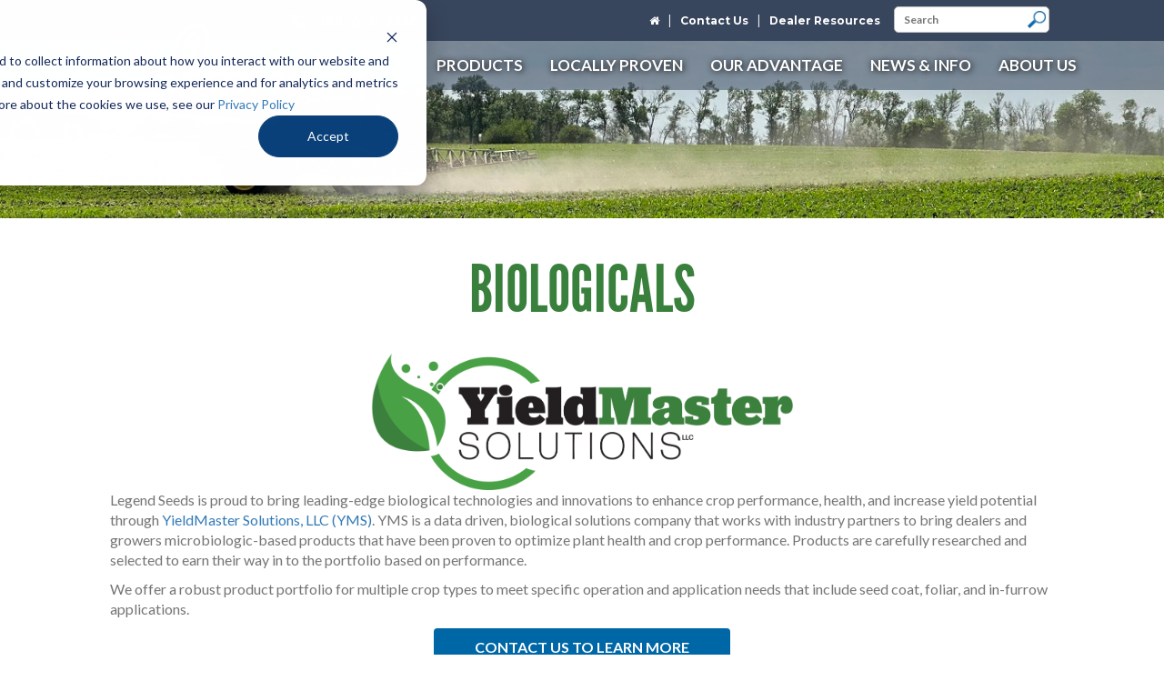

--- FILE ---
content_type: text/html; charset=UTF-8
request_url: https://legendseeds.net/products/biologicals
body_size: 10886
content:
<!DOCTYPE html>
<html>
	<head>
		

	<meta property="og:site_name" content="Legend Seeds">
	<meta property="og:locale" content="en_US">
	<meta property="og:type" content="website">
	<meta property="og:title" content="Biologicals">
	<meta property="og:url" content="https://legendseeds.net/products/biologicals">
	
<title>Biologicals</title>

<meta http-equiv="content-type" content="text/html; charset=UTF-8">
<meta name="description" content="Legend Seeds is proud to bring leading-edge biological technologies and innovations to enhance crop performance, health, and increase yield potential through YieldMaster Solutions.">
<meta name="generator" content="Concrete CMS">
<link rel="shortcut icon" href="https://legendseeds.net/application/files/4215/2155/9276/l-icon.ico" type="image/x-icon">
<link rel="icon" href="https://legendseeds.net/application/files/4215/2155/9276/l-icon.ico" type="image/x-icon">
<link rel="canonical" href="https://legendseeds.net/products/biologicals">
<script type="text/javascript">
    var CCM_DISPATCHER_FILENAME = "/index.php";
    var CCM_CID = 795;
    var CCM_EDIT_MODE = false;
    var CCM_ARRANGE_MODE = false;
    var CCM_IMAGE_PATH = "/concrete/images";
    var CCM_APPLICATION_URL = "https://legendseeds.net";
    var CCM_REL = "";
    var CCM_ACTIVE_LOCALE = "en_US";
    var CCM_USER_REGISTERED = false;
</script>

<style type="text/css" data-area-style-area-handle="MainBody761" data-block-style-block-id="4023" data-style-set="1004">.ccm-custom-style-container.ccm-custom-style-mainbody761-4023{background-color:rgb(238, 238, 238);padding-top:10px;padding-right:10px;padding-bottom:10px;padding-left:10px}</style><style type="text/css" data-area-style-area-handle="MainBody761" data-block-style-block-id="7072" data-style-set="1007">.ccm-custom-style-container.ccm-custom-style-mainbody761-7072{background-color:rgb(56, 70, 93);margin-top:10px;padding-top:10px;padding-right:10px;padding-bottom:10px;padding-left:10px}</style><style type="text/css" data-area-style-area-handle="MainBody" data-block-style-block-id="7855" data-style-set="1607">.ccm-custom-style-container.ccm-custom-style-mainbody-7855{margin-bottom:20px}</style>
<link href="/concrete/css/features/imagery/frontend.css?ccm_nocache=dbf669e9a70f2daf21bf0aaaac3830da2fafe2df" rel="stylesheet" type="text/css" media="all">
<link href="/concrete/css/features/navigation/frontend.css?ccm_nocache=dbf669e9a70f2daf21bf0aaaac3830da2fafe2df" rel="stylesheet" type="text/css" media="all">
<link href="/concrete/css/features/basics/frontend.css?ccm_nocache=dbf669e9a70f2daf21bf0aaaac3830da2fafe2df" rel="stylesheet" type="text/css" media="all">
<!-- Google Tag Manager -->
<script>(function(w,d,s,l,i){w[l]=w[l]||[];w[l].push({'gtm.start':
new Date().getTime(),event:'gtm.js'});var f=d.getElementsByTagName(s)[0],
j=d.createElement(s),dl=l!='dataLayer'?'&l='+l:'';j.async=true;j.src=
'https://www.googletagmanager.com/gtm.js?id='+i+dl;f.parentNode.insertBefore(j,f);
})(window,document,'script','dataLayer','GTM-NSR52Q7');</script>
<!-- End Google Tag Manager -->

<!-- Global site tag (gtag.js) - Google Analytics -->
<script async src="https://www.googletagmanager.com/gtag/js?id=UA-68898733-1"></script>
<script>
  window.dataLayer = window.dataLayer || [];
  function gtag(){dataLayer.push(arguments);}
  gtag('js', new Date());

  gtag('config', 'UA-68898733-1');
  gtag('config', 'AW-691243585');
</script>
<script> gtag('config', 'AW-691243585/PsdECMu577YBEMGUzskC', { 'phone_conversion_number': '800.678.3346' }); </script><meta property="og:image" content="https://legendseeds.net/application/files/3815/7298/1789/corn_field_sunset_fb.jpg" />		<meta name="viewport" content="width=device-width, initial-scale=1">
		<title>Legend Seeds</title>

		<!-- Styles -->
		<link href="/application/themes/legendseed/css/base.css?v118" rel="stylesheet" />
        <link href="/application/themes/legendseed/css/base2.css?v57" rel="stylesheet" />
		<link href="/application/themes/legendseed/css/bootstrap.min.css?v2" rel="stylesheet" />
		<link href="/application/themes/legendseed/css/owl.carousel.css" rel="stylesheet" />
		<link href="/application/themes/legendseed/css/bootstrap-multiselect.css" rel="stylesheet" />
		<link href="/application/themes/legendseed/css/magnific-popup.css?v1" rel="stylesheet" />
		<link href="/application/themes/legendseed/css/jquery.bxslider.css" rel="stylesheet" />
		<link href="https://cdn.datatables.net/fixedheader/3.1.2/css/fixedHeader.dataTables.min.css" rel="stylesheet" />
		<link href="/application/themes/legendseed/css/prod-generator.css?v641889860" rel="stylesheet" />
		<link href="/application/files/cache/css/legendseed/v9_upgrade.css?ts=1769033244" rel="stylesheet" type="text/css" media="all">
		<!-- Fonts -->
		<link href="https://fonts.googleapis.com/css?family=Lato:400,600,700" rel="stylesheet" type="text/css">
		<link href="https://fonts.googleapis.com/css?family=Pacifico" rel="stylesheet" type="text/css">
		<link href="https://fonts.googleapis.com/css?family=Bree+Serif" rel="stylesheet" type="text/css">
		<link href="https://fonts.googleapis.com/css?family=Montserrat:400,700" rel="stylesheet" type="text/css">
		<link href="https://fonts.googleapis.com/css?family=Bree+Serif" rel="stylesheet" type="text/css">
		<script src="https://use.fontawesome.com/34d5b51785.js"></script>

<!--        <script src="http://ajax.googleapis.com/ajax/libs/jquery/1.8.1/jquery.min.js"></script>-->

		<!-- Scripts -->
		<!--[if lt IE 9]>
	    <script src="http://html5shiv.googlecode.com/svn/trunk/html5.js"></script>
	    <![endif]-->
		
		<script src="https://ajax.googleapis.com/ajax/libs/jquery/1.12.2/jquery.min.js"></script>
		<script src="/application/themes/legendseed/js/owl.carousel.min.js"></script>
		<script src="/application/themes/legendseed/js/bootstrap-multiselect.js"></script>
		<script src="/application/themes/legendseed/js/bootstrap.min.js"></script>
		<script src="/application/themes/legendseed/js/jquery.magnific-popup.min.js?v2"></script>
		<script src="/application/themes/legendseed/js/jquery.bxslider.js"></script>
		<script data-cfasync="false" type="text/javascript" src="//filamentapp.s3.amazonaws.com/479d544c152a66665a48609362e6322c.js" async="async"></script>
		

	</head>
	<body class="legendseed ">
		<div class="ccm-page ccm-page-id-795 page-type-page page-template-inner-full"><!-- Page Wrapper START -->
			<!-- Site wrapper -->
			<div class="siteWrapper">
				<header class="header-wrapper">
					<div class="logo-wrapper">
						<div class="container">
							<div class="row">
								<div class="logo col-lg-3 col-md-3 col-sm-3 col-xs-3">
									<a href="/"><img src="/application/themes/legendseed/img/logo.png" alt="" /></a>
								</div>
							</div>
						</div>
					</div>
					<div class="top-navbar">
						<div class="container">
							<div class="row">
								<span class="legend-number-here"></span>
                                <div class="call-legend">
                                    <ul>
                                        <li id="phone-logo"><img src="/application/themes/legendseed/img/phone-icon.png" alt="" style="height:25px;width:25px;list-style:none;"></li>
										

    

    <li id="legend-number"><a href="tel:8006783346">800.678.3346</a></li>

                                        <!--<li id="legend-number"><a href="tel:8006783346">800.678.3346</a></li>-->
                                    </ul>
                                </div>
								<div class="col-lg-offset-3 col-lg-9">
									<nav class="topnav">
										

    

    <ul>
	<li><a href="https://legendseeds.net"><i aria-hidden="true" class="fa fa-home"></i></a></li>
	<li><a href="https://legendseeds.net/contact">Contact Us</a></li>
	<li><a href="https://legendseeds.net/dealer-resources">Dealer Resources</a></li>
</ul>


									</nav>
									<div class="zipcode-input">
										<form method="get" action="/search-results">
											<p><input type="text" name="query" hspace="20" placeholder="Search" class="zipbkg"  /><input type="submit" value="" /></p>
										</form>
									</div>
								</div>
							</div>
						</div>
					</div>
					<div class="bottom-navbar">
						<div class="container">
							<div class="row">
								<div class="col-lg-offset-3 col-lg-9">
									<nav class="mainnav">
										

    <ul class="nav"><li class="nav-path-selected"><a href="https://legendseeds.net/products" target="_self" class="nav-path-selected">Products</a><ul><li class=""><a href="https://legendseeds.net/products/corn" target="_self" class="">Corn</a></li><li class=""><a href="https://legendseeds.net/products/silage-corn" target="_self" class="">Silage Corn</a></li><li class=""><a href="https://legendseeds.net/products/soybeans" target="_self" class="">Soybeans</a></li><li class=""><a href="https://legendseeds.net/products/impact-corn-soybeans" target="_self" class="">Impact Corn and Soybeans</a></li><li class=""><a href="https://legendseeds.net/products/sunflowers" target="_self" class="">Sunflowers</a></li><li class=""><a href="https://legendseeds.net/products/canola" target="_self" class="">Canola</a></li><li class=""><a href="https://legendseeds.net/products/alfalfa" target="_self" class="">Alfalfa</a></li><li class=""><a href="https://legendseeds.net/products/sorghum" target="_self" class="">Sorghum</a></li><li class=""><a href="https://legendseeds.net/products/specialty-products" target="_self" class="">Specialty Products</a></li><li class=""><a href="https://legendseeds.net/products/seed-treatments" target="_self" class="">Seed Treatments</a></li><li class="nav-selected nav-path-selected"><a href="https://legendseeds.net/products/biologicals" target="_self" class="nav-selected nav-path-selected">Biologicals</a></li><li class=""><a href="https://legendseeds.net/products/product-guide" target="_self" class="">Product Guide</a></li><li class=""><a href="https://legendseeds.net/products/product-guide-builder" target="_self" class="">Product Guide &amp; Plot Data Builder</a></li></ul></li><li class=""><a href="https://legendseeds.net/locally-proven" target="_self" class="">Locally Proven</a><ul><li class=""><a href="https://legendseeds.net/locally-proven/knowledge-and-dealer-training-plots" target="_self" class="">Knowledge and Dealer Training Plots</a></li><li class=""><a href="https://legendseeds.net/locally-proven/plot-data" target="_self" class="">Plot Data</a></li><li class=""><a href="https://legendseeds.net/locally-proven/corn-silage-data" target="_self" class="">Corn Silage Plot Data</a></li></ul></li><li class=""><a href="https://legendseeds.net/our-advantage" target="_self" class="">Our Advantage</a><ul><li class=""><a href="https://legendseeds.net/our-advantage/advantage" target="_self" class="">Legend Advantage</a></li><li class=""><a href="https://legendseeds.net/our-advantage/what-others-are-saying" target="_self" class="">What Others Are Saying</a></li><li class=""><a href="https://legendseeds.net/our-advantage/dairy-and-livestock-advantage" target="_self" class="">Dairy and Livestock Advantage</a></li><li class=""><a href="https://legendseeds.net/our-advantage/free-replants" target="_self" class="">Free Replants</a></li></ul></li><li class=""><a href="https://legendseeds.net/news-and-info" target="_self" class="">News &amp; Info</a><ul><li class=""><a href="https://legendseeds.net/news-and-info/news" target="_self" class="">News</a></li><li class=""><a href="https://legendseeds.net/news-and-info/events" target="_self" class="">Events</a></li><li class=""><a href="https://legendseeds.net/news-and-info/agronomy-library" target="_self" class="">Agronomy Library</a></li><li class=""><a href="https://legendseeds.net/news-and-info/podcast" target="_self" class="">Podcast</a></li><li class=""><a href="https://legendseeds.net/news-and-info/tech-talks" target="_self" class="">Tech Talks</a></li></ul></li><li class=""><a href="https://legendseeds.net/about-us" target="_self" class="">About Us</a><ul><li class=""><a href="https://legendseeds.net/about-us/our-story" target="_self" class="">Our Story</a></li><li class=""><a href="https://legendseeds.net/about-us/sales-area" target="_self" class="">Our Footprint</a></li><li class=""><a href="https://legendseeds.net/about-us/staff" target="_self" class="">Staff</a></li><li class=""><a href="https://legendseeds.net/find-a-rep" target="_self" class="">Find a Rep</a></li><li class=""><a href="https://legendseeds.net/about-us/work-us" target="_self" class="">Work for Us</a></li><li class=""><a href="https://legendseeds.net/about-us/become-dealer" target="_self" class="">Become a Dealer</a></li><li class=""><a href="https://legendseeds.net/about-us/faq" target="_self" class="">FAQ</a></li><li class=""><a href="https://store.rambowinc.com/legendseeds" target="_blank" class="">Brand Store</a></li><li class=""><a href="https://legendseeds.net/about-us/financing" target="_self" class="">Financing</a></li></ul></li></ul>
									</nav>
								</div>
							</div>
						</div>
					</div>
				</header>
				<div class="hero-clearfix"></div>

			<!-- Interior Page Header -->
			<section class="interior-page-header">
				

    <img src="/application/files/6216/8865/7586/spraying_inner_hero.jpg" alt="" width="1366" height="225" class="ccm-image-block img-fluid bID-6589">

			</section>
			<!-- /Interior Page Header -->

			<!-- Interior Page Wrapper -->
			<section class="interior-page-wrapper">
				<div class="container">
					<div class="interior-body">
						<div class="m-i-wrapper">
						

    <h1 class="banner1"><span style="color:#39803d;">BIOLOGICALS</span></h1>

						</div>
						

    <p><img alt="YieldMaster Solutions CMYK.png" src="https://legendseeds.net/application/files/4216/8804/6631/YieldMaster_Solutions_CMYK.png" style="width: 480px; height: 150px; display: block; margin: auto;" />Legend Seeds is proud to bring leading-edge biological technologies and innovations to enhance crop performance, health, and increase yield potential through <a href="https://yieldmastersolutions.com/" target="_blank">YieldMaster Solutions, LLC (YMS)</a>. YMS is a data driven, biological solutions company that works with industry partners to bring dealers and growers microbiologic-based products that have been proven to optimize plant health and crop performance. Products are carefully researched and selected to earn their way in to the portfolio based on performance.</p>

<p>We&nbsp;offer a robust product portfolio for multiple crop types to meet specific operation and application needs that include seed coat, foliar, and in-furrow applications.</p>



    <div class="row"><div class="col-sm-4"></div><div class="col-sm-4">

    <p style="text-align: center;"><span style="font-size:22px;"><strong><a class="btn-link2" href="#Contact">CONTACT US TO LEARN MORE</a></strong></span></p>

</div><div class="col-sm-4"></div></div>


        <div class="ccm-custom-style-container ccm-custom-style-mainbody-7855"
            >
    <h2 style="text-align: center;">Biological Solutions</h2>

<p style="text-align: center;"><span style="font-size:24px;"><em><strong><span style="font-family:Arial,Helvetica,sans-serif;">PRIMING &bull; NOURISHING &bull; ENHANCING<br />
FULL SEASON CROP CARE</span></strong></em></span></p>

    </div>


    <h2 class="banner2">Priming</h2>

<p>with stress-mitigating solutions that help the plant withstand pressures.</p>



    <hr aria-hidden="true"/>


    <div class="row"><div class="col-sm-4">

        <div class="ccm-custom-style-container ccm-custom-style-mainbody879-7910 panel-border"
            >
    <p><img src="/application/files/7617/6547/0776/Fortress.png" alt="Fortress.png" width="90" height="100" style="display: block; margin: auto;"></p>

<p><img src="/application/files/6017/5890/4996/Fortress1.png" alt="Fortress1.png" width="176" height="50" style="display: block; margin: auto;"></p>

<p style="text-align: center;">Fortress is a liquid biostimulant built on vinasse, amino acids, and key micronutrients.</p>

<p style="text-align: center;"><strong>For use on: </strong>multi-crop</p>

<p style="text-align: center;"><a href="https://legendseeds.net/download_file/view/814985cc-98f1-43a3-823c-1a4430d04cca/795" target="_blank">View Sell Sheet</a></p>

<p style="text-align: center;"><a href="https://www.yieldmastersolutions.com/products/priming/fortress" target="_blank">Visit YMS to Learn More</a></p>

<p>&nbsp;</p>

    </div>
</div><div class="col-sm-4">

        <div class="ccm-custom-style-container ccm-custom-style-mainbody880-7914 panel-border"
            >
    <p><img src="/application/files/4017/6547/0776/Fortress_plus_.png" alt="Fortress+.png" width="90" height="100" style="display: block; margin: auto;"></p>

<p><img src="/application/files/8217/5890/4996/Fortress_plus.png" alt="Fortress plus.png" width="184" height="50" style=" display: block; margin: auto;"></p>

<p style="text-align: center;">Fortress+ combines the bioactive foundation of Fortress with added potassium and key micronutrients.</p>

<p style="text-align: center;"><strong>For use on: </strong>multi-crop</p>

<p style="text-align: center;"><a href="https://legendseeds.net/download_file/view/5c7d23b5-77a2-4cb7-a5dc-56294180251e/795" target="_blank">View Sell Sheet</a></p>

<p style="text-align: center;"><a href="https://www.yieldmastersolutions.com/products/priming/fortress-plus" target="_blank">Visit YMS to Learn More</a></p>

    </div>
</div><div class="col-sm-4">

        <div class="ccm-custom-style-container ccm-custom-style-mainbody881-7912 panel-border"
            >
    <p><img src="/application/files/9517/6547/0775/CereaGuard.png" alt="CereaGuard.png" width="90" height="100" style="display: block; margin: auto;"></p>

<p><img src="/application/files/6717/5890/4995/CereaGuard.png" alt="CereaGuard.png" width="367" height="50" style="display: block; margin: auto;"></p>

<p style="text-align: center;">CereaGuard is a foliar nutrition solution enriched with Ascophyllum nodosum seaweed extract and essential nutrients.</p>

<p style="text-align: center;"><strong>For use on: </strong>small grains</p>

<p style="text-align: center;"><a href="https://legendseeds.net/download_file/view/36983af8-b612-4a7c-93d2-d52168bc6143/795" target="_blank">View Sell Sheet</a></p>

<p style="text-align: center;"><a href="https://www.yieldmastersolutions.com/products/priming/cereaguard" target="_blank">Visit YMS to Learn More</a></p>

    </div>
</div></div>


    <h2 class="banner2">Nourishing</h2>

<p>with targeted nutrition to fuel growth and development.</p>



    <hr aria-hidden="true"/>


    <div class="row"><div class="col-sm-4">

        <div class="ccm-custom-style-container ccm-custom-style-mainbody952-7913 panel-border"
            >
    <p><img src="/application/files/1117/6547/0776/MicroMatrix.png" alt="MicroMatrix.png" width="90" height="100" style="display: block; margin: auto;"></p>

<p><img src="/application/files/5317/5890/4996/MicroMatrix.png" alt="MicroMatrix.png" width="215" height="50" style="display: block; margin: auto;"></p>

<p style="text-align: center;">MicroMatrix is a complete foliar nutrition tool designed for row crops.&nbsp;By combining essential micros (Mn, Cu, Zn, Mg, Fe, B) with nitrogen, potassium, and sulfur, it delivers balanced nutrition that crops need throughout the season.</p>

<p style="text-align: center;"><strong>For use on: </strong>multi-crop</p>

<p style="text-align: center;"><a href="https://legendseeds.net/download_file/view/32a8ebd2-777c-4cbf-92e0-acfd947c764c/795" target="_blank">View Sell Sheet</a></p>

<p style="text-align: center;"><a href="https://www.yieldmastersolutions.com/products/nourishing/micromatrix" target="_blank">Visit YMS to Learn More</a></p>

    </div>
</div><div class="col-sm-4"></div><div class="col-sm-4"></div></div>


    <div class="row"><div class="col-sm-12">

    <h2 class="banner2">Enhancing</h2>

<p>with microbial innovations that unlock biological power and long-term sustainability.</p>



    <hr aria-hidden="true"/>


    <h4>Soil Health &amp; Efficiency</h4>

<p>Healthy soil is teeming with a diverse community of microorganisms, including bacteria and fungi which work in harmony to break down organic matter, release nutrients, and improve soil structure. Efficient crop production relies on soil that can supply essential nutrients, retain moisture, and resist erosion. Healthy soils improve water infiltration and retention, reducing the risk of drought stress and soil erosion. This dynamic ecosystem creates a fertile environment that supports vigorous crop growth.</p>

</div></div>


    <div class="row"><div class="col-sm-4">

        <div class="ccm-custom-style-container ccm-custom-style-mainbody820-7877 panel-border"
            >
    <p style="text-align: center;"><img src="/application/files/9517/5890/4997/Nutriquire.png" alt="Nutriquire.png" width="100" height="100" style="display: block; margin: 10px auto;"><img alt="" src="https://legendseeds.net/application/files/6816/8390/2648/Nutriquire_color.png" style="display: block; margin: auto; width: 121px; height: 50px;" />Nutriquire is a microbial-based product that increases the active biomass in the soil.</p>

<p style="text-align: center;"><strong>For use on: </strong>corn, soybeans, wheat, alfalfa, sugar beets, potatoes, canola, cotton, &amp; more</p>

<p style="text-align: center;"><a href="https://legendseeds.net/download_file/view/6e210285-de19-413a-9116-2395eb860eae/795" target="_blank">View Sell Sheet</a></p>

<p style="text-align: center;"><a href="https://yieldmastersolutions.com/portfolio/nutriquire/" target="_blank">Visit YMS to Learn More</a></p>

    </div>
</div><div class="col-sm-4">

        <div class="ccm-custom-style-container ccm-custom-style-mainbody821-7878 panel-border"
            >
    <p><img src="/application/files/1417/5890/4996/N_plus_T.png" alt="N+T.png" width="100" height="100" style="display: block; margin: 10px auto;"><img src="/application/files/9416/9565/8970/Nutriquire_plus_Terrasym_horz.png" alt="Nutriquire plus Terrasym horz.png" width="70" height="50" style="display: block; margin: auto;"></p>

<p style="text-align: center;">Nutriquire + Terrasym is a synergistic combination of spore forming microbials and siderophores applied in the planter box providing ease of use, improved plant nutrient uptake and ROI.</p>

<p style="text-align: center;"><strong>For use on:</strong> corn, soybeans</p>

<p style="text-align: center;"><a href="https://legendseeds.net/download_file/view/4afbda54-b953-47bd-850f-0bd8e1f64de9/795" target="_blank">View Sell Sheet</a></p>

<p style="text-align: center;"><a href="https://yieldmastersolutions.com/portfolio/nutriquire-terrasym/" target="_blank">Visit YMS to Learn More</a></p>

    </div>


        <div class="ccm-custom-style-container ccm-custom-style-mainbody821-7915 panel-border"
            >
    <p style="text-align: center;"><img src="/application/files/6417/6547/1986/2026_RhizoStack_jug.png" alt="2026 RhizoStack jug.png" width="65" height="100" style="display: block; margin: 10px auto;"><img src="/application/files/2917/6547/1549/RhizoStack-01.png" alt="RhizoStack-01.png" width="248" height="50" style="display: block; margin: auto;">RhizoStack for corn and soybeans is designed to improve nutrient uptake leading to enhanced tolerance of abiotic stress, early season root development &amp; higher yields.</p>

<p style="text-align: center;"><strong>For use on: </strong>corn, soybeans</p>

<p style="text-align: center;"><a href="https://legendseeds.net/download_file/view/3a11cf1f-805e-4808-9864-17b6f1eb8f6c/795" target="_blank">View Sell Sheet</a></p>

<p style="text-align: center;"><a href="https://www.yieldmastersolutions.com/products/soil-health-and-efficiency/rhizostack" target="_blank">Visit YMS to Learn More</a></p>

    </div>
</div><div class="col-sm-4">

        <div class="ccm-custom-style-container ccm-custom-style-mainbody822-7879 panel-border"
            >
    <p><img src="/application/files/9117/5890/4997/OmniSync.png" alt="OmniSync.png" width="100" height="100" style="display: block; margin: 10px auto;"></p>

<table align="center" border="1" cellpadding="1" cellspacing="1" style="width:100%;">
	<tbody>
		<tr>
			<td><img src="/application/files/5116/9565/9441/OnmiSync_color.png" alt="OnmiSync color.png" width="204" height="50" style="display: block; margin: auto;"></td>
			<td>&nbsp;</td>
		</tr>
	</tbody>
</table>

<p style="text-align: center;">OmniSync is designed to put all aspects of your small grains into balance from start to finish using micronutrients, fungi, beneficial bacteria, and seed lubricant.</p>

<p style="text-align: center;"><strong>For use on: </strong>small grains</p>

<p style="text-align: center;"><a href="https://legendseeds.net/download_file/view/7c83692c-4850-414e-a3c8-ebdabd8ace25/795" target="_blank">View Sell Sheet</a></p>

<p style="text-align: center;"><a href="https://yieldmastersolutions.com/portfolio/omnisync/" target="_blank">Visit YMS to Learn More</a></p>

    </div>
</div></div>


    <hr aria-hidden="true"/>


    <h4>Fertility &amp; Nutrient Management</h4>

<p>Fertility and nutrient management directly influence crop yields. Adequate nutrients in the soil, such as nitrogen, phosphorus, and potassium, are essential for plant growth and development. Proper management ensures that crops have access to the nutrients they need to thrive, resulting in higher yields and increased production.</p>



    <div class="row"><div class="col-sm-4">

        <div class="ccm-custom-style-container ccm-custom-style-mainbody823-7880 panel-border"
            >
    <p style="text-align: center;"><img src="/application/files/9117/3014/1062/NPhysis_box_small.png" alt="NPhysis box_small.png" width="69" height="100" style=" display: block; margin: auto;"></p>

<p style="text-align: center;"><img src="/application/files/6117/3014/1174/NPhysis_full_color.png" alt="NPhysis full color.png" width="184" height="50" style="display: block; margin: auto;">N-Physis is a wettable-granular, nitrogen fixing bacteria, that allows a sustainable source of nitrogen to be available to the plant from application through harvest.</p>

<p style="text-align: center;"><strong>For use on:&nbsp;</strong>corn, soybeans, wheat, alfalfa, sugar beets, potatoes, canola, cotton, &amp; more</p>

<p style="text-align: center;"><a href="https://legendseeds.net/download_file/view/089b6687-6601-4c85-90b1-a36c008da5bc/795" target="_blank">View Sell Sheet</a></p>

<p style="text-align: center;"><a href="https://yieldmastersolutions.com/portfolio/n-physis/" target="_blank">Visit YMS to Learn More</a></p>

    </div>
</div><div class="col-sm-4">

        <div class="ccm-custom-style-container ccm-custom-style-mainbody824-7881 panel-border"
            >
    <p><img src="/application/files/5417/0144/8861/Envita_packaging.png" alt="Envita packaging.png" width="100" height="100" style="display: block; margin: 10px auto;"><img alt="" src="https://legendseeds.net/application/files/9116/8260/9257/Envita_Logo_RGB_Colour.png" style="width: 151px; height: 50px; display: block; margin: auto;" /></p>

<p style="text-align: center;">Envita is a nitrogen fixing solution that fundamentally changes the nitrogen equation on your farm.</p>

<p style="text-align: center;"><strong>For use on: </strong>corn, soybeans, wheat, alfalfa, sugar beets, potatoes, canola, cotton, &amp; more</p>

<p style="text-align: center;"><a href="https://legendseeds.net/download_file/view/b6902f8c-1c8a-4078-a4ec-d1c09bb0fab8/795" target="_blank">View Sell Sheet</a></p>

<p style="text-align: center;"><a href="https://yieldmastersolutions.com/portfolio/envita/" target="_blank">Visit YMS to Learn More</a></p>

    </div>
</div><div class="col-sm-4">

        <div class="ccm-custom-style-container ccm-custom-style-mainbody825-7882 panel-border"
            >
    <p><img alt="" src=" https://legendseeds.net/application/files/8216/5548/7946/soyfx-jug.png" style="width: 65px; height: 100px; display: block; margin: 10px auto;" /><img alt="" src="https://legendseeds.net/application/files/6516/8390/2185/Soyfx.png" style="display: block; margin: auto; width: 92px; height: 50px;" /></p>

<p style="text-align: center;">Soy<sub>fx</sub>&nbsp;is a specific/unique combination of identified and tested microbials that elicit a positive crop response.</p>

<p style="text-align: center;"><strong>For use on:</strong>&nbsp; soybeans</p>

<p style="text-align: center;"><a href="https://legendseeds.net/download_file/view/4bf2931f-8c0f-45c2-a2dc-11029f353e5d/795" target="_blank">View Sell Sheet</a></p>

<p style="text-align: center;"><a href="https://yieldmastersolutions.com/portfolio/soyfx/" target="_blank">Visit YMS to Learn More</a></p>

    </div>
</div></div>


    <hr aria-hidden="true"/>


    <h4>Livestock</h4>

<p>Effective manure management is the cornerstone of sustainable crop production and agricultural success. Manure, a valuable byproduct of livestock farming, is a potent source of essential nutrients like nitrogen, phosphorus, and organic matter. When managed efficiently, manure can be a powerful asset in enhancing soil fertility and crop yields.</p>



    <div class="row"><div class="col-sm-4">

        <div class="ccm-custom-style-container ccm-custom-style-mainbody826-7886 panel-border"
            >
    <p style="text-align: center;"><img src="/application/files/3317/5890/4997/NutriPhi.png" alt="NutriPhi.png" width="100" height="100" style="display: block; margin: 10px auto;"><img src="/application/files/6716/9565/9456/NutriPhi_color.png" alt="NutriPhi_color.png" width="201" height="50" style="display: block; margin: auto;"></p>

<p style="text-align: center;">NutriPhi is designed for beef, dairy, and hog operations to help manage biosolids, reduce run-off, and diminish harmful odors in barns, houses, and lagoons. In row crops, NutriPhi is used to promote efficient breakdown of crop residue.</p>

<p style="text-align: center;"><strong>For use on: </strong>Lagoon/Manure Pit, Crop Residue</p>

<p style="text-align: center;"><a href="https://legendseeds.net/download_file/view/0efaabe2-d653-43f7-8dcf-be1bce7ed3f8/795" target="_blank">View Sell Sheet-Manure</a></p>

<p style="text-align: center;"><a href="https://legendseeds.net/download_file/view/7f417f9f-37e8-4cdd-a5d3-c9a3362893e0/795" target="_blank">View Sell Sheet-Crop Residue</a></p>

<p style="text-align: center;"><a href="https://yieldmastersolutions.com/portfolio/nutriphi/" target="_blank">Visit YMS to Learn More</a></p>

    </div>
</div><div class="col-sm-4"></div><div class="col-sm-4"></div></div>


    <hr aria-hidden="true"/>


    <div class="row"><div class="col-sm-12">

    <h4>Specialty</h4>

<p>Specialty products are carefully crafted to help you maximize efficiency, minimize inputs, and reduce environmental impact. Whether you&rsquo;re looking to optimize crop yields, improve quality, or enhance sustainability we are here to provide you with tailored solutions.</p>

</div></div>


    <div class="row"><div class="col-sm-4">

        <div class="ccm-custom-style-container ccm-custom-style-mainbody956-7916 panel-border"
            >
    <p style="text-align: center;"><span style="font-size:28px;"><strong><img src="/application/files/7017/6547/0776/TS601_pouch.png" alt="TS601 pouch.png" width="100" height="100" style="display: block; margin: 10px auto;"><span style="color:#000000;"><img src="/application/files/4317/6547/0776/ts601.jpg" alt="ts601.jpg" width="142" height="50" style=" display: block; margin:auto;"></span></strong></span></p>

<p style="text-align: center;">TS601 is an EPA-registered solution designed to strengthen your disease management program from day one.&nbsp;</p>

<p style="text-align: center;"><strong>For use on:</strong>&nbsp; multi-crop</p>

<p style="text-align: center;"><a href="https://legendseeds.net/download_file/view/7992bd29-3cc8-4d52-a6f3-8a660795aeaf/795" target="_blank">View Sell Sheet</a></p>

<p style="text-align: center;"><a href="https://www.yieldmastersolutions.com/products/specialty/ts601" target="_blank">Visit YMS to Learn More</a></p>

    </div>
</div><div class="col-sm-4">

        <div class="ccm-custom-style-container ccm-custom-style-mainbody957-7917 panel-border"
            >
    <p style="text-align: center;"><span style="font-size:28px;"><strong><img src="/application/files/3517/5890/4997/Rhizostack_Rhipel.png" alt="Rhizostack Rhipel.png" width="100" height="100" style="display: block; margin: 10px auto;"><span style="color:#000000;"><img src="/application/files/4817/5045/0448/Rhizostack_Rhipel_small.jpg" alt="Rhizostack Rhipel small.jpg" width="400" height="67"></span></strong></span></p>

<p style="text-align: center;">RhizoStack Rhipel combines the powerful technology of RhizoStack for corn with a novel mode of action for insect biocontrol at the planter box.</p>

<p style="text-align: center;"><strong>For use on:</strong>&nbsp; corn</p>

<p style="text-align: center;"><a href="https://legendseeds.net/download_file/view/dfb6afdc-0878-44d9-af21-1fd5d7258c97/795" target="_blank">View Sell Sheet</a></p>

<p style="text-align: center;"><a href="https://www.yieldmastersolutions.com/products/specialty/rhizostack-rhipel" target="_blank">Visit YMS to Learn More</a></p>

    </div>
</div><div class="col-sm-4">

        <div class="ccm-custom-style-container ccm-custom-style-mainbody958-7411 panel-border"
            >
    <p><img alt="" src=" https://legendseeds.net/application/files/5116/8390/3343/dust-comparison.png" style="display: block; margin: 10px auto; width: 106px; height: 100px;" /><img alt="" src=" https://legendseeds.net/application/files/5216/8390/3342/Dust.png" style="display: block; margin: auto; width: 112px; height: 50px;" /></p>

<p style="text-align: center;">This cleaner and safer replacement to talc and graphite has farmers talking! Made entirely from U.S. soybeans, it&rsquo;s renewable, &ldquo;Made in America&rdquo; and can be used for replacing talc and graphite in your seed meter systems.</p>

<p style="text-align: center;"><strong>For use on:</strong> multi-crop</p>

<p style="text-align: center;"><a href="https://legendseeds.net/download_file/view/8ce2f802-f17a-45e8-859e-ae8d14f08bb6/795" target="_blank">View Sell Sheet</a></p>

<p style="text-align: center;"><a href="https://yieldmastersolutions.com/portfolio/dust/" target="_blank">Visit YMS to Learn More</a></p>

    </div>
</div></div>


    <hr aria-hidden="true"/>


    <div class="row"><div class="col-sm-3"></div><div class="col-sm-3"></div><div class="col-sm-3"></div><div class="col-sm-3"></div></div>


    <div class="row"><div class="col-sm-12">

        <div class="ccm-custom-style-container ccm-custom-style-mainbody761-7072"
            >
    <p><span style="color: rgb(255, 255, 255);"><span id="Contact"><strong>Questions? Fill out this form and a Legend Representative will respond within two business days. If you need help faster than that, please give us a call toll free at </strong></span><a href="tel:8006783346"><span style="color: rgb(255, 255, 255);"><strong>800.678.3346</strong></span></a></span></p>

    </div>


        <div class="ccm-custom-style-container ccm-custom-style-mainbody761-4023"
            >
    <!--[if lte IE 8]>
<script charset="utf-8" type="text/javascript" src="//js.hsforms.net/forms/v2-legacy.js"></script>
<![endif]-->
<script charset="utf-8" type="text/javascript" src="//js.hsforms.net/forms/v2.js"></script>
<script>
  hbspt.forms.create({
	portalId: "5600368",
	formId: "3b4b2b94-b5b6-458a-8901-ce67ee3b4f8e"
});
</script>
    </div>
</div></div>


    <h2><strong>Biologicals Product Guide</strong></h2>



    <iframe allowfullscreen="allowfullscreen" allow="clipboard-write" scrolling="no" class="fp-iframe" src="https://heyzine.com/flip-book/a240df89cf.html" style="border: 0px; width: 100%; height: 600px;"></iframe>


    <h2><strong>Trial Results</strong></h2>



    <iframe allowfullscreen="allowfullscreen" allow="clipboard-write" scrolling="no" class="fp-iframe" src="https://heyzine.com/flip-book/9c53c23995.html" style="border: 1px solid lightgray; width: 100%; height: 600px;"></iframe>


    <div class="row"><div class="col-sm-7"></div><div class="col-sm-5"></div></div>


    <p style="text-align: center;"><strong><a class="btn-link2" href="https://yieldmastersolutions.com/" style="background-color:#39803c;" target="_blank"><span style="font-size:24px;">Visit the YieldMaster Solutions Website</span></a></strong></p>

					</div>
				</div>
			</section>
			<!-- /Interior Page Wrapper -->

                <!-- Footer -->
                <section class="footer-wrapper">
                    <div class="row">
                        <div class="footer-call-to-action">
                            <a href="https://legendseeds.net/contact">Contact Us</a>
                        </div>
                    </div>
                    <div class="container">
                        <div class="row">
                            <div class="footer-contact-info">
                                <div class="col-sm-4 col-xs-12">
                                    <div class="left-column">
                                        

    

    <p>103 US Highway 14 East<br>P.O. Box 241<br>De Smet, SD 57231</p>


                                    </div>
                                </div>
                                <div class="col-sm-4 col-xs-12">
                                    <div class="center-column">
                                        

    

    <p>Toll Free: <a href="tel:8006783346">800.678.3346</a></p>

                                    </div>
                                </div>
                                <div class="col-sm-4 col-xs-12">
                                    <div class="right-column">
                                        

    

    <p>Phone: <a href="tel:6058543346">605.854.3346</a><br>Fax: <a href="tel:6058543135">605.854.3135</a></p>

                                    </div>
                                </div>
                            </div>
                        </div>
                        <div class="row">
                            <div class="zipcode-input">
                                <form method="get" action="/find-a-rep">
                                    <p><input name="addressInput" hspace="20" type="text" placeholder="Enter Zip To Find A Rep" class="zipbkg" /><input type="submit" value="" /></p>
                                </form>
                            </div>
                            <div class="footer-logo">
                                <a href="https://legendseeds.net"><img src="/application/themes/legendseed/img/footer-logo.png"></a>
                            </div>
                        </div>
                        <div class="row">
                            <div class="footer-nav-wrapper">
                                <div class="footer-nav">
                                </div>
                            </div>
                        </div>
                        <div class="row">
                            <div class="footer-social-links">
                                

    

    <ul>
    <li><a href="http://www.facebook.com/LegendSeeds" target="_blank"><i class="fa fa-facebook" aria-hidden="true"></i></a></li>
    <li><a href="https://www.instagram.com/legendseeds/" target="_blank"><i class="fa fa-instagram" aria-hidden="true"></i></a></li>
    <li><a href="http://www.youtube.com/channel/UCc9F2kkr3osvHZalujQBSoQ" target="_blank"><i class="fa fa-youtube" aria-hidden="true"></i></a></li>
    <li><a href="http://www.linkedin.com/company/legend-seeds" target="_blank"><i class="fa fa-linkedin-square" aria-hidden="true"></i></a></li>
</ul>

                            </div>
                        </div>
                        <div class="row">
                            <div class="footer-copyright">
                                <ul>
                                    <li><a href="/legal">Legal</a></li>
                                    <li>&copy; 2026 Legend Seeds</li>
                                </ul>
                            </div>
                            <div id="legal-modal" class="footer-legal-modal modal-wrap white-popup-block mfp-hide">
                                <button title="Close (Esc)" type="button" class="mfp-close">×</button>
                                

    
                                <p><a class="popup-modal-dismiss" href="#">Dismiss</a></p>
                            </div>
                        </div>
                    </div>
                </section>
                <!-- /Footer -->
            </div>
            <!-- /Site wrapper -->
            <a id="mobileNavBtn" class="lines-button minus">
                <span class="lines"></span>
            </a>
            <div id="mobileNavigation">
                <div class="menu-title">
                    <h2>Menu</h2>
                </div>
                <div class="mobile-mainnav"></div>
                <div class="mobile-topnav"></div>
            </div>
            <div class="mobileNav-overlay"></div>
        </div> <!-- Page Wrapper END -->

        <script type="text/javascript" src="/concrete/js/features/imagery/frontend.js?ccm_nocache=dbf669e9a70f2daf21bf0aaaac3830da2fafe2df"></script>
<script type="text/javascript" src="/concrete/js/features/navigation/frontend.js?ccm_nocache=dbf669e9a70f2daf21bf0aaaac3830da2fafe2df"></script>

        <script>
            $(document).ready(function() {
                //nav clone
                $('.footer-nav').html($('.mainnav').html());
                $('.mobile-mainnav').html($('.mainnav').html());
                $('.mobile-topnav').html($('.topnav').html());

                $('#mobileNavBtn').click(function() {
                    $(this).toggleClass('close');
                    $('#mobileNavigation').toggleClass('open');
                    $('.siteWrapper').toggleClass('shift');
                    $('.mobileNav-overlay').toggleClass('active');
                });

                $('.mobileNav-overlay.active').click(function() {
                    console.log("test");
                    $(this).toggleClass("active");
                    $('#mobileNavigation').toggleClass('open');
                    $('.siteWrapper').toggleClass('shift');
                    $('#mobileNavBtn').toggleClass('close');
                });

                //Legend Phone #
                $('.legend-number-here').html($('.call-legend').html());

                $("#tabswitch div.tab-container").hide();

                $("#tabswitch ul.tab-links li").click(function() {
                    $("#tabswitch div.tab-container").hide();
                    $("#tabswitch ul li").removeClass("active-info");
                    var tab_class = $(this).attr("class");
                    $("#tabswitch div." + tab_class).show();
                    $("#tabswitch ul li." + tab_class).addClass("active-info");
                });
            });
        </script>
                    <script type="text/javascript">
                $(document).ready(function($) {
                    $('#accordion').find('.accordion-toggle').click(function() {
                        //Expand or collapse this panel
                        $(this).next().slideToggle('fast');

                        //Hide the other panels
                        $(".accordion-content").not($(this).next()).slideUp('fast');
                    });
                });
            </script>
            <script>
                $(document).ready(function() {
                    var nowplayingfeed = $('.nowplaying-feed');
                    nowplayingfeed.owlCarousel({
                        items: 1,
                        loop: true,
                        autoplay: true,
                        autoplayTimeout: 7000,
                        autoplaySpeed: 500,
                        dots: false,
                        nav: false
                    });

                    //filter dropdown toggle
                    $('.dropbtn').on('click', function() {
                        $(this).toggleClass("open");
                        $(this).next('.filterSearch').toggleClass('shown');
                    });

                    $(function () {
                        $('.popup-window').magnificPopup({
                            type: 'inline',
                            preloader: false,
                            modal: true
                        });
                        $(document).on('click', '.popup-modal-dismiss', function (e) {
                            e.preventDefault();
                            $.magnificPopup.close();
                        });
                        $(document).on('click', '.mfp-bg', function (e) {
                            e.preventDefault();
                            $.magnificPopup.close();
                        });
                    });
                });

                //filter dropdown hide off click
                $(document).click(function(event) {
                    if( !$(event.target).closest('.filterSearch.shown').length && !$(event.target).closest('.dropbtn.open').length ) {
                        if($('.filterSearch').hasClass("shown")) {
                            $('.dropbtn').removeClass('open');
                            $('.filterSearch').removeClass("shown");
                            $('.filterSearch.shown').hide();
                        }
                    }
                });
            </script>
                <script>
            $(document).ready(function() {
                //set header clearfix
                function headerClearSet() {
                    var headerHeight = $('.header-wrapper');
                    var topNavHeight = $('.top-navbar').height();
                    var headerClear = $('.hero-clearfix');
                    var windowWidth = $(window).width();
                    headerClear.height(topNavHeight);
                }
                headerClearSet();

                //set sidebar height
                function sbHeightSet() {
                    //get body and sidebar height
                    var mb = $(".mb-wrapper");
                    var mbHeight = mb.height();

                    var sb = $(".sb-wrapper");
                    var sbHeight = sb.height();

                    var winWidth = $(window).width();

                    //check win width
                    if ((winWidth > 991) && (mbHeight > sbHeight)) {
                        sb.height(mbHeight - 20);
                    }
                    else {
                        sb.css('height', 'auto');
                    }
                }
                sbHeightSet();

                //call on resize
                $(window).resize(function() {
                    headerClearSet();
                    sbHeightSet();
                });

                //image caption
                $(".post-c img").each(function() {
                    var imageCaption = $(this).attr("title");
                    if ( imageCaption != '' && typeof imageCaption !== typeof undefined && imageCaption !== false ) {
                        $(this).wrap('<div class="img-caption-wrapper"></div>');
                        $("<span class='img-caption'><em>"+imageCaption+"</em></span>").insertAfter(this);
                    }
                });
            });
        </script>
        <script src="/application/themes/legendseed/js/main.js"></script>        <!-- Start of HubSpot Embed Code -->
        <script type="text/javascript" id="hs-script-loader" async defer src="//js.hs-scripts.com/5600368.js"></script>
        <!-- End of HubSpot Embed Code -->
        <script async src='https://tag.simpli.fi/sifitag/c1dd7db0-65b2-0136-ef0d-06659b33d47c'></script>
    </body>
</html>


--- FILE ---
content_type: text/html; charset=utf-8
request_url: https://www.google.com/recaptcha/enterprise/anchor?ar=1&k=6LdGZJsoAAAAAIwMJHRwqiAHA6A_6ZP6bTYpbgSX&co=aHR0cHM6Ly9sZWdlbmRzZWVkcy5uZXQ6NDQz&hl=en&v=PoyoqOPhxBO7pBk68S4YbpHZ&size=invisible&badge=inline&anchor-ms=20000&execute-ms=30000&cb=frxf3ktuwu18
body_size: 48756
content:
<!DOCTYPE HTML><html dir="ltr" lang="en"><head><meta http-equiv="Content-Type" content="text/html; charset=UTF-8">
<meta http-equiv="X-UA-Compatible" content="IE=edge">
<title>reCAPTCHA</title>
<style type="text/css">
/* cyrillic-ext */
@font-face {
  font-family: 'Roboto';
  font-style: normal;
  font-weight: 400;
  font-stretch: 100%;
  src: url(//fonts.gstatic.com/s/roboto/v48/KFO7CnqEu92Fr1ME7kSn66aGLdTylUAMa3GUBHMdazTgWw.woff2) format('woff2');
  unicode-range: U+0460-052F, U+1C80-1C8A, U+20B4, U+2DE0-2DFF, U+A640-A69F, U+FE2E-FE2F;
}
/* cyrillic */
@font-face {
  font-family: 'Roboto';
  font-style: normal;
  font-weight: 400;
  font-stretch: 100%;
  src: url(//fonts.gstatic.com/s/roboto/v48/KFO7CnqEu92Fr1ME7kSn66aGLdTylUAMa3iUBHMdazTgWw.woff2) format('woff2');
  unicode-range: U+0301, U+0400-045F, U+0490-0491, U+04B0-04B1, U+2116;
}
/* greek-ext */
@font-face {
  font-family: 'Roboto';
  font-style: normal;
  font-weight: 400;
  font-stretch: 100%;
  src: url(//fonts.gstatic.com/s/roboto/v48/KFO7CnqEu92Fr1ME7kSn66aGLdTylUAMa3CUBHMdazTgWw.woff2) format('woff2');
  unicode-range: U+1F00-1FFF;
}
/* greek */
@font-face {
  font-family: 'Roboto';
  font-style: normal;
  font-weight: 400;
  font-stretch: 100%;
  src: url(//fonts.gstatic.com/s/roboto/v48/KFO7CnqEu92Fr1ME7kSn66aGLdTylUAMa3-UBHMdazTgWw.woff2) format('woff2');
  unicode-range: U+0370-0377, U+037A-037F, U+0384-038A, U+038C, U+038E-03A1, U+03A3-03FF;
}
/* math */
@font-face {
  font-family: 'Roboto';
  font-style: normal;
  font-weight: 400;
  font-stretch: 100%;
  src: url(//fonts.gstatic.com/s/roboto/v48/KFO7CnqEu92Fr1ME7kSn66aGLdTylUAMawCUBHMdazTgWw.woff2) format('woff2');
  unicode-range: U+0302-0303, U+0305, U+0307-0308, U+0310, U+0312, U+0315, U+031A, U+0326-0327, U+032C, U+032F-0330, U+0332-0333, U+0338, U+033A, U+0346, U+034D, U+0391-03A1, U+03A3-03A9, U+03B1-03C9, U+03D1, U+03D5-03D6, U+03F0-03F1, U+03F4-03F5, U+2016-2017, U+2034-2038, U+203C, U+2040, U+2043, U+2047, U+2050, U+2057, U+205F, U+2070-2071, U+2074-208E, U+2090-209C, U+20D0-20DC, U+20E1, U+20E5-20EF, U+2100-2112, U+2114-2115, U+2117-2121, U+2123-214F, U+2190, U+2192, U+2194-21AE, U+21B0-21E5, U+21F1-21F2, U+21F4-2211, U+2213-2214, U+2216-22FF, U+2308-230B, U+2310, U+2319, U+231C-2321, U+2336-237A, U+237C, U+2395, U+239B-23B7, U+23D0, U+23DC-23E1, U+2474-2475, U+25AF, U+25B3, U+25B7, U+25BD, U+25C1, U+25CA, U+25CC, U+25FB, U+266D-266F, U+27C0-27FF, U+2900-2AFF, U+2B0E-2B11, U+2B30-2B4C, U+2BFE, U+3030, U+FF5B, U+FF5D, U+1D400-1D7FF, U+1EE00-1EEFF;
}
/* symbols */
@font-face {
  font-family: 'Roboto';
  font-style: normal;
  font-weight: 400;
  font-stretch: 100%;
  src: url(//fonts.gstatic.com/s/roboto/v48/KFO7CnqEu92Fr1ME7kSn66aGLdTylUAMaxKUBHMdazTgWw.woff2) format('woff2');
  unicode-range: U+0001-000C, U+000E-001F, U+007F-009F, U+20DD-20E0, U+20E2-20E4, U+2150-218F, U+2190, U+2192, U+2194-2199, U+21AF, U+21E6-21F0, U+21F3, U+2218-2219, U+2299, U+22C4-22C6, U+2300-243F, U+2440-244A, U+2460-24FF, U+25A0-27BF, U+2800-28FF, U+2921-2922, U+2981, U+29BF, U+29EB, U+2B00-2BFF, U+4DC0-4DFF, U+FFF9-FFFB, U+10140-1018E, U+10190-1019C, U+101A0, U+101D0-101FD, U+102E0-102FB, U+10E60-10E7E, U+1D2C0-1D2D3, U+1D2E0-1D37F, U+1F000-1F0FF, U+1F100-1F1AD, U+1F1E6-1F1FF, U+1F30D-1F30F, U+1F315, U+1F31C, U+1F31E, U+1F320-1F32C, U+1F336, U+1F378, U+1F37D, U+1F382, U+1F393-1F39F, U+1F3A7-1F3A8, U+1F3AC-1F3AF, U+1F3C2, U+1F3C4-1F3C6, U+1F3CA-1F3CE, U+1F3D4-1F3E0, U+1F3ED, U+1F3F1-1F3F3, U+1F3F5-1F3F7, U+1F408, U+1F415, U+1F41F, U+1F426, U+1F43F, U+1F441-1F442, U+1F444, U+1F446-1F449, U+1F44C-1F44E, U+1F453, U+1F46A, U+1F47D, U+1F4A3, U+1F4B0, U+1F4B3, U+1F4B9, U+1F4BB, U+1F4BF, U+1F4C8-1F4CB, U+1F4D6, U+1F4DA, U+1F4DF, U+1F4E3-1F4E6, U+1F4EA-1F4ED, U+1F4F7, U+1F4F9-1F4FB, U+1F4FD-1F4FE, U+1F503, U+1F507-1F50B, U+1F50D, U+1F512-1F513, U+1F53E-1F54A, U+1F54F-1F5FA, U+1F610, U+1F650-1F67F, U+1F687, U+1F68D, U+1F691, U+1F694, U+1F698, U+1F6AD, U+1F6B2, U+1F6B9-1F6BA, U+1F6BC, U+1F6C6-1F6CF, U+1F6D3-1F6D7, U+1F6E0-1F6EA, U+1F6F0-1F6F3, U+1F6F7-1F6FC, U+1F700-1F7FF, U+1F800-1F80B, U+1F810-1F847, U+1F850-1F859, U+1F860-1F887, U+1F890-1F8AD, U+1F8B0-1F8BB, U+1F8C0-1F8C1, U+1F900-1F90B, U+1F93B, U+1F946, U+1F984, U+1F996, U+1F9E9, U+1FA00-1FA6F, U+1FA70-1FA7C, U+1FA80-1FA89, U+1FA8F-1FAC6, U+1FACE-1FADC, U+1FADF-1FAE9, U+1FAF0-1FAF8, U+1FB00-1FBFF;
}
/* vietnamese */
@font-face {
  font-family: 'Roboto';
  font-style: normal;
  font-weight: 400;
  font-stretch: 100%;
  src: url(//fonts.gstatic.com/s/roboto/v48/KFO7CnqEu92Fr1ME7kSn66aGLdTylUAMa3OUBHMdazTgWw.woff2) format('woff2');
  unicode-range: U+0102-0103, U+0110-0111, U+0128-0129, U+0168-0169, U+01A0-01A1, U+01AF-01B0, U+0300-0301, U+0303-0304, U+0308-0309, U+0323, U+0329, U+1EA0-1EF9, U+20AB;
}
/* latin-ext */
@font-face {
  font-family: 'Roboto';
  font-style: normal;
  font-weight: 400;
  font-stretch: 100%;
  src: url(//fonts.gstatic.com/s/roboto/v48/KFO7CnqEu92Fr1ME7kSn66aGLdTylUAMa3KUBHMdazTgWw.woff2) format('woff2');
  unicode-range: U+0100-02BA, U+02BD-02C5, U+02C7-02CC, U+02CE-02D7, U+02DD-02FF, U+0304, U+0308, U+0329, U+1D00-1DBF, U+1E00-1E9F, U+1EF2-1EFF, U+2020, U+20A0-20AB, U+20AD-20C0, U+2113, U+2C60-2C7F, U+A720-A7FF;
}
/* latin */
@font-face {
  font-family: 'Roboto';
  font-style: normal;
  font-weight: 400;
  font-stretch: 100%;
  src: url(//fonts.gstatic.com/s/roboto/v48/KFO7CnqEu92Fr1ME7kSn66aGLdTylUAMa3yUBHMdazQ.woff2) format('woff2');
  unicode-range: U+0000-00FF, U+0131, U+0152-0153, U+02BB-02BC, U+02C6, U+02DA, U+02DC, U+0304, U+0308, U+0329, U+2000-206F, U+20AC, U+2122, U+2191, U+2193, U+2212, U+2215, U+FEFF, U+FFFD;
}
/* cyrillic-ext */
@font-face {
  font-family: 'Roboto';
  font-style: normal;
  font-weight: 500;
  font-stretch: 100%;
  src: url(//fonts.gstatic.com/s/roboto/v48/KFO7CnqEu92Fr1ME7kSn66aGLdTylUAMa3GUBHMdazTgWw.woff2) format('woff2');
  unicode-range: U+0460-052F, U+1C80-1C8A, U+20B4, U+2DE0-2DFF, U+A640-A69F, U+FE2E-FE2F;
}
/* cyrillic */
@font-face {
  font-family: 'Roboto';
  font-style: normal;
  font-weight: 500;
  font-stretch: 100%;
  src: url(//fonts.gstatic.com/s/roboto/v48/KFO7CnqEu92Fr1ME7kSn66aGLdTylUAMa3iUBHMdazTgWw.woff2) format('woff2');
  unicode-range: U+0301, U+0400-045F, U+0490-0491, U+04B0-04B1, U+2116;
}
/* greek-ext */
@font-face {
  font-family: 'Roboto';
  font-style: normal;
  font-weight: 500;
  font-stretch: 100%;
  src: url(//fonts.gstatic.com/s/roboto/v48/KFO7CnqEu92Fr1ME7kSn66aGLdTylUAMa3CUBHMdazTgWw.woff2) format('woff2');
  unicode-range: U+1F00-1FFF;
}
/* greek */
@font-face {
  font-family: 'Roboto';
  font-style: normal;
  font-weight: 500;
  font-stretch: 100%;
  src: url(//fonts.gstatic.com/s/roboto/v48/KFO7CnqEu92Fr1ME7kSn66aGLdTylUAMa3-UBHMdazTgWw.woff2) format('woff2');
  unicode-range: U+0370-0377, U+037A-037F, U+0384-038A, U+038C, U+038E-03A1, U+03A3-03FF;
}
/* math */
@font-face {
  font-family: 'Roboto';
  font-style: normal;
  font-weight: 500;
  font-stretch: 100%;
  src: url(//fonts.gstatic.com/s/roboto/v48/KFO7CnqEu92Fr1ME7kSn66aGLdTylUAMawCUBHMdazTgWw.woff2) format('woff2');
  unicode-range: U+0302-0303, U+0305, U+0307-0308, U+0310, U+0312, U+0315, U+031A, U+0326-0327, U+032C, U+032F-0330, U+0332-0333, U+0338, U+033A, U+0346, U+034D, U+0391-03A1, U+03A3-03A9, U+03B1-03C9, U+03D1, U+03D5-03D6, U+03F0-03F1, U+03F4-03F5, U+2016-2017, U+2034-2038, U+203C, U+2040, U+2043, U+2047, U+2050, U+2057, U+205F, U+2070-2071, U+2074-208E, U+2090-209C, U+20D0-20DC, U+20E1, U+20E5-20EF, U+2100-2112, U+2114-2115, U+2117-2121, U+2123-214F, U+2190, U+2192, U+2194-21AE, U+21B0-21E5, U+21F1-21F2, U+21F4-2211, U+2213-2214, U+2216-22FF, U+2308-230B, U+2310, U+2319, U+231C-2321, U+2336-237A, U+237C, U+2395, U+239B-23B7, U+23D0, U+23DC-23E1, U+2474-2475, U+25AF, U+25B3, U+25B7, U+25BD, U+25C1, U+25CA, U+25CC, U+25FB, U+266D-266F, U+27C0-27FF, U+2900-2AFF, U+2B0E-2B11, U+2B30-2B4C, U+2BFE, U+3030, U+FF5B, U+FF5D, U+1D400-1D7FF, U+1EE00-1EEFF;
}
/* symbols */
@font-face {
  font-family: 'Roboto';
  font-style: normal;
  font-weight: 500;
  font-stretch: 100%;
  src: url(//fonts.gstatic.com/s/roboto/v48/KFO7CnqEu92Fr1ME7kSn66aGLdTylUAMaxKUBHMdazTgWw.woff2) format('woff2');
  unicode-range: U+0001-000C, U+000E-001F, U+007F-009F, U+20DD-20E0, U+20E2-20E4, U+2150-218F, U+2190, U+2192, U+2194-2199, U+21AF, U+21E6-21F0, U+21F3, U+2218-2219, U+2299, U+22C4-22C6, U+2300-243F, U+2440-244A, U+2460-24FF, U+25A0-27BF, U+2800-28FF, U+2921-2922, U+2981, U+29BF, U+29EB, U+2B00-2BFF, U+4DC0-4DFF, U+FFF9-FFFB, U+10140-1018E, U+10190-1019C, U+101A0, U+101D0-101FD, U+102E0-102FB, U+10E60-10E7E, U+1D2C0-1D2D3, U+1D2E0-1D37F, U+1F000-1F0FF, U+1F100-1F1AD, U+1F1E6-1F1FF, U+1F30D-1F30F, U+1F315, U+1F31C, U+1F31E, U+1F320-1F32C, U+1F336, U+1F378, U+1F37D, U+1F382, U+1F393-1F39F, U+1F3A7-1F3A8, U+1F3AC-1F3AF, U+1F3C2, U+1F3C4-1F3C6, U+1F3CA-1F3CE, U+1F3D4-1F3E0, U+1F3ED, U+1F3F1-1F3F3, U+1F3F5-1F3F7, U+1F408, U+1F415, U+1F41F, U+1F426, U+1F43F, U+1F441-1F442, U+1F444, U+1F446-1F449, U+1F44C-1F44E, U+1F453, U+1F46A, U+1F47D, U+1F4A3, U+1F4B0, U+1F4B3, U+1F4B9, U+1F4BB, U+1F4BF, U+1F4C8-1F4CB, U+1F4D6, U+1F4DA, U+1F4DF, U+1F4E3-1F4E6, U+1F4EA-1F4ED, U+1F4F7, U+1F4F9-1F4FB, U+1F4FD-1F4FE, U+1F503, U+1F507-1F50B, U+1F50D, U+1F512-1F513, U+1F53E-1F54A, U+1F54F-1F5FA, U+1F610, U+1F650-1F67F, U+1F687, U+1F68D, U+1F691, U+1F694, U+1F698, U+1F6AD, U+1F6B2, U+1F6B9-1F6BA, U+1F6BC, U+1F6C6-1F6CF, U+1F6D3-1F6D7, U+1F6E0-1F6EA, U+1F6F0-1F6F3, U+1F6F7-1F6FC, U+1F700-1F7FF, U+1F800-1F80B, U+1F810-1F847, U+1F850-1F859, U+1F860-1F887, U+1F890-1F8AD, U+1F8B0-1F8BB, U+1F8C0-1F8C1, U+1F900-1F90B, U+1F93B, U+1F946, U+1F984, U+1F996, U+1F9E9, U+1FA00-1FA6F, U+1FA70-1FA7C, U+1FA80-1FA89, U+1FA8F-1FAC6, U+1FACE-1FADC, U+1FADF-1FAE9, U+1FAF0-1FAF8, U+1FB00-1FBFF;
}
/* vietnamese */
@font-face {
  font-family: 'Roboto';
  font-style: normal;
  font-weight: 500;
  font-stretch: 100%;
  src: url(//fonts.gstatic.com/s/roboto/v48/KFO7CnqEu92Fr1ME7kSn66aGLdTylUAMa3OUBHMdazTgWw.woff2) format('woff2');
  unicode-range: U+0102-0103, U+0110-0111, U+0128-0129, U+0168-0169, U+01A0-01A1, U+01AF-01B0, U+0300-0301, U+0303-0304, U+0308-0309, U+0323, U+0329, U+1EA0-1EF9, U+20AB;
}
/* latin-ext */
@font-face {
  font-family: 'Roboto';
  font-style: normal;
  font-weight: 500;
  font-stretch: 100%;
  src: url(//fonts.gstatic.com/s/roboto/v48/KFO7CnqEu92Fr1ME7kSn66aGLdTylUAMa3KUBHMdazTgWw.woff2) format('woff2');
  unicode-range: U+0100-02BA, U+02BD-02C5, U+02C7-02CC, U+02CE-02D7, U+02DD-02FF, U+0304, U+0308, U+0329, U+1D00-1DBF, U+1E00-1E9F, U+1EF2-1EFF, U+2020, U+20A0-20AB, U+20AD-20C0, U+2113, U+2C60-2C7F, U+A720-A7FF;
}
/* latin */
@font-face {
  font-family: 'Roboto';
  font-style: normal;
  font-weight: 500;
  font-stretch: 100%;
  src: url(//fonts.gstatic.com/s/roboto/v48/KFO7CnqEu92Fr1ME7kSn66aGLdTylUAMa3yUBHMdazQ.woff2) format('woff2');
  unicode-range: U+0000-00FF, U+0131, U+0152-0153, U+02BB-02BC, U+02C6, U+02DA, U+02DC, U+0304, U+0308, U+0329, U+2000-206F, U+20AC, U+2122, U+2191, U+2193, U+2212, U+2215, U+FEFF, U+FFFD;
}
/* cyrillic-ext */
@font-face {
  font-family: 'Roboto';
  font-style: normal;
  font-weight: 900;
  font-stretch: 100%;
  src: url(//fonts.gstatic.com/s/roboto/v48/KFO7CnqEu92Fr1ME7kSn66aGLdTylUAMa3GUBHMdazTgWw.woff2) format('woff2');
  unicode-range: U+0460-052F, U+1C80-1C8A, U+20B4, U+2DE0-2DFF, U+A640-A69F, U+FE2E-FE2F;
}
/* cyrillic */
@font-face {
  font-family: 'Roboto';
  font-style: normal;
  font-weight: 900;
  font-stretch: 100%;
  src: url(//fonts.gstatic.com/s/roboto/v48/KFO7CnqEu92Fr1ME7kSn66aGLdTylUAMa3iUBHMdazTgWw.woff2) format('woff2');
  unicode-range: U+0301, U+0400-045F, U+0490-0491, U+04B0-04B1, U+2116;
}
/* greek-ext */
@font-face {
  font-family: 'Roboto';
  font-style: normal;
  font-weight: 900;
  font-stretch: 100%;
  src: url(//fonts.gstatic.com/s/roboto/v48/KFO7CnqEu92Fr1ME7kSn66aGLdTylUAMa3CUBHMdazTgWw.woff2) format('woff2');
  unicode-range: U+1F00-1FFF;
}
/* greek */
@font-face {
  font-family: 'Roboto';
  font-style: normal;
  font-weight: 900;
  font-stretch: 100%;
  src: url(//fonts.gstatic.com/s/roboto/v48/KFO7CnqEu92Fr1ME7kSn66aGLdTylUAMa3-UBHMdazTgWw.woff2) format('woff2');
  unicode-range: U+0370-0377, U+037A-037F, U+0384-038A, U+038C, U+038E-03A1, U+03A3-03FF;
}
/* math */
@font-face {
  font-family: 'Roboto';
  font-style: normal;
  font-weight: 900;
  font-stretch: 100%;
  src: url(//fonts.gstatic.com/s/roboto/v48/KFO7CnqEu92Fr1ME7kSn66aGLdTylUAMawCUBHMdazTgWw.woff2) format('woff2');
  unicode-range: U+0302-0303, U+0305, U+0307-0308, U+0310, U+0312, U+0315, U+031A, U+0326-0327, U+032C, U+032F-0330, U+0332-0333, U+0338, U+033A, U+0346, U+034D, U+0391-03A1, U+03A3-03A9, U+03B1-03C9, U+03D1, U+03D5-03D6, U+03F0-03F1, U+03F4-03F5, U+2016-2017, U+2034-2038, U+203C, U+2040, U+2043, U+2047, U+2050, U+2057, U+205F, U+2070-2071, U+2074-208E, U+2090-209C, U+20D0-20DC, U+20E1, U+20E5-20EF, U+2100-2112, U+2114-2115, U+2117-2121, U+2123-214F, U+2190, U+2192, U+2194-21AE, U+21B0-21E5, U+21F1-21F2, U+21F4-2211, U+2213-2214, U+2216-22FF, U+2308-230B, U+2310, U+2319, U+231C-2321, U+2336-237A, U+237C, U+2395, U+239B-23B7, U+23D0, U+23DC-23E1, U+2474-2475, U+25AF, U+25B3, U+25B7, U+25BD, U+25C1, U+25CA, U+25CC, U+25FB, U+266D-266F, U+27C0-27FF, U+2900-2AFF, U+2B0E-2B11, U+2B30-2B4C, U+2BFE, U+3030, U+FF5B, U+FF5D, U+1D400-1D7FF, U+1EE00-1EEFF;
}
/* symbols */
@font-face {
  font-family: 'Roboto';
  font-style: normal;
  font-weight: 900;
  font-stretch: 100%;
  src: url(//fonts.gstatic.com/s/roboto/v48/KFO7CnqEu92Fr1ME7kSn66aGLdTylUAMaxKUBHMdazTgWw.woff2) format('woff2');
  unicode-range: U+0001-000C, U+000E-001F, U+007F-009F, U+20DD-20E0, U+20E2-20E4, U+2150-218F, U+2190, U+2192, U+2194-2199, U+21AF, U+21E6-21F0, U+21F3, U+2218-2219, U+2299, U+22C4-22C6, U+2300-243F, U+2440-244A, U+2460-24FF, U+25A0-27BF, U+2800-28FF, U+2921-2922, U+2981, U+29BF, U+29EB, U+2B00-2BFF, U+4DC0-4DFF, U+FFF9-FFFB, U+10140-1018E, U+10190-1019C, U+101A0, U+101D0-101FD, U+102E0-102FB, U+10E60-10E7E, U+1D2C0-1D2D3, U+1D2E0-1D37F, U+1F000-1F0FF, U+1F100-1F1AD, U+1F1E6-1F1FF, U+1F30D-1F30F, U+1F315, U+1F31C, U+1F31E, U+1F320-1F32C, U+1F336, U+1F378, U+1F37D, U+1F382, U+1F393-1F39F, U+1F3A7-1F3A8, U+1F3AC-1F3AF, U+1F3C2, U+1F3C4-1F3C6, U+1F3CA-1F3CE, U+1F3D4-1F3E0, U+1F3ED, U+1F3F1-1F3F3, U+1F3F5-1F3F7, U+1F408, U+1F415, U+1F41F, U+1F426, U+1F43F, U+1F441-1F442, U+1F444, U+1F446-1F449, U+1F44C-1F44E, U+1F453, U+1F46A, U+1F47D, U+1F4A3, U+1F4B0, U+1F4B3, U+1F4B9, U+1F4BB, U+1F4BF, U+1F4C8-1F4CB, U+1F4D6, U+1F4DA, U+1F4DF, U+1F4E3-1F4E6, U+1F4EA-1F4ED, U+1F4F7, U+1F4F9-1F4FB, U+1F4FD-1F4FE, U+1F503, U+1F507-1F50B, U+1F50D, U+1F512-1F513, U+1F53E-1F54A, U+1F54F-1F5FA, U+1F610, U+1F650-1F67F, U+1F687, U+1F68D, U+1F691, U+1F694, U+1F698, U+1F6AD, U+1F6B2, U+1F6B9-1F6BA, U+1F6BC, U+1F6C6-1F6CF, U+1F6D3-1F6D7, U+1F6E0-1F6EA, U+1F6F0-1F6F3, U+1F6F7-1F6FC, U+1F700-1F7FF, U+1F800-1F80B, U+1F810-1F847, U+1F850-1F859, U+1F860-1F887, U+1F890-1F8AD, U+1F8B0-1F8BB, U+1F8C0-1F8C1, U+1F900-1F90B, U+1F93B, U+1F946, U+1F984, U+1F996, U+1F9E9, U+1FA00-1FA6F, U+1FA70-1FA7C, U+1FA80-1FA89, U+1FA8F-1FAC6, U+1FACE-1FADC, U+1FADF-1FAE9, U+1FAF0-1FAF8, U+1FB00-1FBFF;
}
/* vietnamese */
@font-face {
  font-family: 'Roboto';
  font-style: normal;
  font-weight: 900;
  font-stretch: 100%;
  src: url(//fonts.gstatic.com/s/roboto/v48/KFO7CnqEu92Fr1ME7kSn66aGLdTylUAMa3OUBHMdazTgWw.woff2) format('woff2');
  unicode-range: U+0102-0103, U+0110-0111, U+0128-0129, U+0168-0169, U+01A0-01A1, U+01AF-01B0, U+0300-0301, U+0303-0304, U+0308-0309, U+0323, U+0329, U+1EA0-1EF9, U+20AB;
}
/* latin-ext */
@font-face {
  font-family: 'Roboto';
  font-style: normal;
  font-weight: 900;
  font-stretch: 100%;
  src: url(//fonts.gstatic.com/s/roboto/v48/KFO7CnqEu92Fr1ME7kSn66aGLdTylUAMa3KUBHMdazTgWw.woff2) format('woff2');
  unicode-range: U+0100-02BA, U+02BD-02C5, U+02C7-02CC, U+02CE-02D7, U+02DD-02FF, U+0304, U+0308, U+0329, U+1D00-1DBF, U+1E00-1E9F, U+1EF2-1EFF, U+2020, U+20A0-20AB, U+20AD-20C0, U+2113, U+2C60-2C7F, U+A720-A7FF;
}
/* latin */
@font-face {
  font-family: 'Roboto';
  font-style: normal;
  font-weight: 900;
  font-stretch: 100%;
  src: url(//fonts.gstatic.com/s/roboto/v48/KFO7CnqEu92Fr1ME7kSn66aGLdTylUAMa3yUBHMdazQ.woff2) format('woff2');
  unicode-range: U+0000-00FF, U+0131, U+0152-0153, U+02BB-02BC, U+02C6, U+02DA, U+02DC, U+0304, U+0308, U+0329, U+2000-206F, U+20AC, U+2122, U+2191, U+2193, U+2212, U+2215, U+FEFF, U+FFFD;
}

</style>
<link rel="stylesheet" type="text/css" href="https://www.gstatic.com/recaptcha/releases/PoyoqOPhxBO7pBk68S4YbpHZ/styles__ltr.css">
<script nonce="6ut7ArvtqzKMLBR_rpNtVg" type="text/javascript">window['__recaptcha_api'] = 'https://www.google.com/recaptcha/enterprise/';</script>
<script type="text/javascript" src="https://www.gstatic.com/recaptcha/releases/PoyoqOPhxBO7pBk68S4YbpHZ/recaptcha__en.js" nonce="6ut7ArvtqzKMLBR_rpNtVg">
      
    </script></head>
<body><div id="rc-anchor-alert" class="rc-anchor-alert">This reCAPTCHA is for testing purposes only. Please report to the site admin if you are seeing this.</div>
<input type="hidden" id="recaptcha-token" value="[base64]">
<script type="text/javascript" nonce="6ut7ArvtqzKMLBR_rpNtVg">
      recaptcha.anchor.Main.init("[\x22ainput\x22,[\x22bgdata\x22,\x22\x22,\[base64]/[base64]/[base64]/bmV3IHJbeF0oY1swXSk6RT09Mj9uZXcgclt4XShjWzBdLGNbMV0pOkU9PTM/bmV3IHJbeF0oY1swXSxjWzFdLGNbMl0pOkU9PTQ/[base64]/[base64]/[base64]/[base64]/[base64]/[base64]/[base64]/[base64]\x22,\[base64]\\u003d\\u003d\x22,\[base64]/[base64]/DssKuJcKEDFAwMMKyw6bDtg4XXUAGwpfDuMOqCsOgLFVFB8OswojDucKaw49Mw63Dk8KPJw/DtFh2Qz09dMODw4JtwozDhFrDtMKGMMOPYMOnYGxhwoh2XTxmVlVLwpMjw7zDjsKuG8KuwpbDgGLCmMOCJMO0w79Hw4Enw7Q2fHtKeAvDmw1ycsKXwqFMZhDDoMOzcklsw61xdMOyDMOkWC06w6MBPMOCw4bClcK2aR/CtMORFHw3w480UwReQsKuwpXCuFRzDMOow6jCvMKUwo/[base64]/Dj8OVwqVjM8OwNcOkGcONQ8KzwocSw4A9PMOVw5oLwovDoGIcK8OTQsOoPMKrEhPCncKiKRHCl8KTwp7CoXjCpG0ge8OEworClSkMbAxIwrbCq8Ocwr8Mw5USwr/CniA4w7LDt8OowqYDIGnDhsKfM1N9I27Du8KRw4c4w7N5LMKwS2jCjUwmQ8Ktw4bDj0dGBF0Ew4jChA12wrQswpjCkU/DoEVrCMKASlbCjsKRwqk/QDHDpjfCozBUwrHDt8K+acOHw7hDw7rCisKnI2ogKsONw7bCusKdVcOLZx3DrVU1X8K6w5/CngJBw64iwrQAR0PDtsOYRB3Dr05iecOsw4IeZmnCn0nDiMKbw7PDlh3CjcK8w5pGwpPDlhZhIXIJNWp+w4Mzw5PChADCmzjDt1Bow7lYNmIHEQbDlcOSNsOsw64yHxhaWC/[base64]/w6HCmsK7P8KPemRobsOVwp4UYE7ClcOLwq/CnX/DuMOKw4zCosKiSU5cOBvChB/Cs8K7MQ3DpBzDjyPDmMOBw4RswpVLw57CnsKkwpbCpMKIVFnDm8K9w7lyBCwZwrx8YcO+FMOaB8KuwrR8wonCiMOrw4xbSMKcwovDtzkvwrTDqsOSV8Orw7poU8Ovb8OPCcOOacOCw5nDh1DDtMO/[base64]/DrXDComTCqVjCrsO1UwUMw5fCrzbDtmY0TjfCu8K7JcO/wqTDrcKgPsOkwq7DrsOxw5UQaRIXF1I2aVwpw5HDkMKHwqjDsjVxURIiw5PDhQ5zDsOQR0U/[base64]/[base64]/DgRXCn8OYUXDCosOfOsKQSsOfw78Mw5k+wqzCoBp6IsOxw7IyEsO1woPChcOsFcKyfUnCvcO/LyLCg8K/EcOuw7XDn03Ci8OKw5jClkvCkxXDukrDhi5twp5Qw5gmZcKjwqALdCVTwoPCkQDDg8OFWcKwNjLDg8KLw6/CkEsowosJJsOXw503w7xbDsKNRsOEw4hhME9ZCMKAw7EYVMKYw6XDucOsFMK3RsOXwpHCmzMzEVdVw551CwXDqnnDvDBPworDph9cJ8OGw7bDqcObwqRVw4rCgUN+E8KcUMKaw757w7zDpcOuwr/CvcK4w6vClMK/amPCpQJkUsKoE152TcOBJsO0woDDpMOrSifCli3CgCTCuTtxwqdxw5Q1LcOAwprDl0AwY1cgw5x1JRtkw43CgGdQwq16w4tSw6VvOcOESEodwq3DrG/[base64]/wpJjbC9Qw5VVw5nCpRFdZBF4w41DNsOUIsKEw4DDocKJw6Y+w4HCiBXCqcKlwrRCEsKMwqlxw69dO1xfw4IGacKOIR/DqMK8E8OUesKVLMObIMOoaTLCrcKmMsOyw7c1EToEwr7DgU3DmAnDocOCRDPDrTpywrh9DMOqwqA5w6gbPsKlFcK4OzgkahUSw7ppw7TDlhHDuBk7w7zCnMKbZRJlXcOhw6TCp2MOw7QecMO6w5/Co8Kvwq/CnB7CvX5FZRoDZMKWRsKSbMOTa8KiwqFjw5t1w6MJN8Onw6pfdsOiRzAPQcOiwoQSw7nCmwhsCSBSw6p2wrbCqhRLwp/DpcO4ZS0ZXMKLHlTCsT/Cr8KDTsOeLUnDj2zChMKLAMKKwq9VwozCp8KLK0XCh8OUUCRBwqZrBBbDik/DsiTDtXPCkjhHw4Ekw7lUw7F/w44Gw5jDjMOQfMOjc8KywozDmsO/wo5xOcKWCF/DisKgw67Ci8OUwqcCBDXCsBzCtsK8LGclwpzDjsK2DEjCmU7Djml4w7TDusKxfgZ2FnJ3wpd+w63DsT9Bw4ocWcKRwoFnw55Mw6vClS8Rw718wr7CmVJHTMO+esKEME7Ds05hUsOvwoFxwr/CrhdZw4NNwqhoBcKuw6Flw5TCocKJwp1lHULCuwrCsMOfRBfCgcOHRg7CosKvwrleZkAoZh9Rw546XsKgHEx3FnQ5OsO+JcKow7IybCTCnFwYw5U6wo1ew7PCrzXCvsOkfG0CHcO+O3NUJ2rCrFQpBcK8w6kIScOpbA3CozY0ICPDpsOXw6bDvMKaw6TDuUjDisONHk/CsMKIwqTDosKVw4ZMDFcAw4tYIsKawrZCw6codcKXLy/CvcOhw5DDgsORwoTDkg4hw7kjPMOHw7zDqy3Dt8OZMsOpw6dpw4I+w59/wqBRY37DoU4jw6UUcMOKw6xVEMKabMONHBtlw7jCq1HDmVzDnArDtWbDlHfDlGhzYQjCgw/CsmduZsONwq4VwqVcwoAEwqtAw6ltfcObIT3DkEZGCcKcw5AVfRJ3woFYKMKjw6xAw6TCjsOKwr5tJsOSwrggEcKMwq/[base64]/fMKnwo/Dt8OnRsOzNTZ5w6x+f8O4w6bCo8KGw4DCr8KXRiYFwrzCrylQL8OOw5fCpitsHQXCmcOMwqVLw5DCmAZUCcKfwoTCiwPDsHVQworDt8Oxw77CnMK2w6NwdcKgSHsnU8OfU3FhDDFFw6/DuiNhwo5JwqBHw5fDthlIwp3CuB04woZRwrx/XAHDhsKuwq53w4pdJANqw7Rpw6nCoMKSICByJTHDl3TCuMOSwqHDjQ9Rw584w4bDhA/DssKow7XCiHhhw7d/w4YPaMK6wrTDsxjDqWI+YzlCwp/CpibDtizCgitVw7TCmTTClU4/w5AHw6LCvEPCmMKJXcK1wrnDq8O3w7IqHBB3w5NVasOuwrTCljTCosK8w60YwojCpcK0w4nCvDxFwonCli1EP8KKBgZ/w6PCmMOIw4PDrh8BUcOjGcOXw68OcsO1bURYw5V/fsOvwosMw6wHw4vDtVszw6rDgcK9w6bCnsOwCFsFIcOULSHDnm3DqgdjwpzCl8K4wrTDqBDCksK9YynDn8KfwrnCmsOJahfCqFjCl189wofDkcKZCsONRsKJw6N0wpHDpMOHwqAXw6PCh8Ofw7TCkxLDp0hIbsO/[base64]/[base64]/[base64]/[base64]/wookw5QFwqXDtsKSw4VaT3bDrDDCqiPCvcKWScKUwppNw6XDm8O7eQ7ChU3Dnk/CuVrDpcOUecOva8KPTFDDuMKrw5TCicOKVsOww7jDvsOHaMKdB8KNfcOMw4UBR8OABMOsw4vCkMKCw6cJwqVZwqk+w7Y3w4nDocK/[base64]/d0ttfcKlPWFfUyMpZcOhPMO0VMKKQMKZwoAYw5dfwr5OwoB5w70ReVY5RiQ8woRJZwDDpcOMw6NywoHDuC3DqSLCgsOew6vCo2vCmsOwXcOBw4MXwqrDhU4mVlYkEcK2aSIfKMKHW8KFS1/CnBPDicOyITp1w5UWw7NTw6DDp8KWWmIec8K1w6nClxrDpjvCi8KjwqDCn2x3fSowwpEgwo3Co2rDhETCoyRPwrbCuHDDhgvCjAnDpsOyw68Aw6xdSUrCnsKrw4g3w4wkVMKLw4rDpMKowpjClTdWwr/CucKhZMO+wq/[base64]/DjkMzT8OMwrHCsDdWAz9LSC46V05ow5NfDQ3DnXfDqsKqw7DDnkAzbXrDgRUiBlPCucOiw7QJS8KLE1g3wr1vVlBgwpTDqsO+wr/CvTkzw59tVDlFwp14wpzDmzoUwq5aIsKHwqjCksO3w40xw5piKMO/wojDuMKMNcOgw5/DtnzDgCzCisO3wpDDjRMJbFJawovCjTzDq8KvJRnCgh58w4PDuTjCgi4rw4tZw4PDpcO+wpgwwovCrQrCoMOwwqIkSj8ywrlzJ8Kdw7PDg0fCkE3CiTLCm8OMw5dbwoHDusKpwpHComJmQsOcw57Dv8Owwp1HC2zDj8Kywo8LY8O/w4LDncOlw7TDpsKUw7XCngnDq8Kuw5F/w6pdwoE4M8OcCsKtwpxDK8KRw4vCjMOxw6E0ch4pXD/Dsg/CkEjDim/CvloQQcKsUMOVI8KySAFzw60yCDzDlivCs8KCPsKrwq/[base64]/Cq8OSSnVBfkEyfWkBw57CksOWNzLCmcO5bFHColFvwpM+w6/DtsKewr15F8OBwoABQyrChMOow44bATbDnFxZw6jCicK3w4vCnjfDm13DqsKdw4cSwrF4URQPwrLDoz/[base64]/CtMKYw5Fxw7AUw4HDjXNsw7ofwoDClw5heMOoOcOmw73DlMOneTEgwrXDqCFKZTFfPAnDk8KVU8OgTAUwfMOHV8KGwrLDpcOAw4vCmMKXXmXDgcOgAcOhw6vDksOZJmLDkxhxw5DDjMOQGizCl8Oxw5nDuH/[base64]/w4gTw5jCiTzDlhTDlMOGwrbCnxnCusOUwpnDuTTClsO2wqnCi8KowqLDk3sTWcKQw6o5w7/CpsOgSXLDqMOvSH/DliPDkxkhwpLDgUPDuVbDscKOC3XCiMKCw6xOU8K6LCduEQvDtlEYwoRzABvCkl7DkMK1wr8PwoMdw7l7RsKAw6hBHcO6wpVkVWERw6XDkMO/[base64]/Dkw/ClmQgwq/Cpxcsw5LCqQfCv8OFw5w2ehAxPsO6IknDlcKZwqQTSCfCinhzw4LDp8KFecO8IzbDt1YQwr0ywpsmaMOJPMONw7vCvsOgwrdcPwt0cFzDjDnCpQvCscOnwp8Ff8Kvw4LDm3Y1eVnDgEbCgsK2wrvDoC4zw7DChMOGEMOUNVkAw4jCjUUrwqFqCsOqwp/CsVXCgcKvwpoFMMOsw4/ClCrDnS3DmMKyAgZHwq04G2gXRsK/wr8MPT/DmsOuwr0nworDu8OxMVUhwrN5wpnDm8OKdUhwMsKNI19vw7tMworDgQ4HQcKMwr0dZ213Plt6P30+w6Mcc8O/NMOkWDzCvcOJMlDDpVrCv8KkXsOWbV9bYcKmw5pGbsKPWVjDh8KfGsK3w5h2wpMoBz3DksOaVMKgZWjCucOlw7siw4kGw6/CsMO8w61UZG8VesKGw4cYDcO1wrMLwqppwo1BAcO4Rl3CpsKFIcOZdMOFNFjCgcOgwpvDlMOkW1ROw7DDmQ0OPirCq1DDuCoNw6XDpR/[base64]/CAPDrDE3wopJw7lZMcKCamZ3w68pYMOlNlsvw7lqw6/[base64]/Cl8KNEcKew5zDkXnDicK8ERjDnsOxGSYgwrViTMOpb8O5GMO+PcK4wp/DsRFjwqpWw6cdw7YEw4vCmcOQwqTDk1nDkGDDgXtzWsOGasO7woZiw4bCmTvDu8OlVsOTw60qVB08w6cOwqkcRMKuw6QREgNuw7XChHU/[base64]/Dq0IMw6hNelnDtcKwLmQhNSdbwojCtsKyUATDr3JfwqN5wqbCscOpZ8ORNsOBw5wJw7NkBsOkw6jCs8KYFBTCiFjCtkIgwo/Dhg5cBMOhQBtVJ25NwoTCu8KtBmtSeSfCiMKwwqh1w6zCjsKnVcKMR8Ouw6zCvAYWLXTCsAQMw7Bpw7zDpsOpWBdawrzCghVZw6fCocOmT8OqfcKDdwV3wq/DuwXCjB3CnkNpf8Kaw4tTXj8ew4JwYCvDvT06XsOSwonClzk0w4XCmhHDmMOcw6nDjWrCocKtHMOWw5DDuXTCkcOSwoLCr1LCuRhewp43wqgUIXfCosO+w6LDssOmUcOcByTCk8OWRAw6w4MzXzTDlCLClFYXGcOBaUHCsU/CvMKPwrDCm8KZb1siwrzDqsKRwrsUw6E4w4HDqgrDpsKbw4tpw41Ow6xowoFBPcK7Dk3DucOkw7LDhcOFP8KLw4fDoWw/RMOoannDl0BlQ8KXDcK6w4taWGxNwpY2wpzCmcOdQWLDkcKlN8OjX8KYw5rCgw5UWMKtw6laKW/[base64]/[base64]/[base64]/CkMKbYcObN2NoHi7DjGQFwp/Dj18AHsKlw6c4wpwSw7trw5FLeEJCHcOQYsOcw6wuwolGw7LDp8KdEcKAwoVDJjg/V8KdwoFRFF00NkMxwrzDhsKONMKUHcKaCCrCtH/[base64]/[base64]/DmWt9H8KRwpzCl8OgU8KNTcK2wqbCgwXDi0XDqgbCiQXCh8OFHAoPw61Ow7TDo8O4B3bDuy7CsRNzw5fCrMKub8KBwo0YwqBOwpTCmMKPcsO2WWrCqsK2w6jCgQ/Ci2TDm8KWw7NXJMOkaX0HDsKWJsKZX8K5ERUoGMKsw4MxTX7CosK/b8Ocwokbwp0aSU9dw44Yw4jDv8KTLMKAwqQrwqzDtsO4woDCjl4sXsOzwovDs3TDlMOiw4YRwoRrwovCk8ONwq7CtjZ7w7VywptTwpnCqSLDm2JobVd8EcKiwo0HHMOgw5/DtE3DhcObw75neMO6E13CosKqRBYETh8Awo5WwrwaQmzDo8Oyem/DuMKidlgqwr12CMKew4bCjHvCjFHDhnbCsMKmwqvDvsOWVsOEEz7DoTIRw5xVW8Kgw7s5w6xQLcOSXUHDkcKVVMOaw7bDnsKZAHFDFcOiwrPChHVawrHCpXnDncO8EMOUMCfDpAfCpgfClMOTdU/CrB9owpV1Bhl2OcOiwrhUE8K7wqLCpinCry7Dq8KNw7XDqy1sw5vDuBp2NsOYw63DpzDCgTtIw4/ClGwywq/ChsOdcMO/asK3w6/[base64]/wqU5wpIew7gvU8K+VcKfw5HDpsOncMKnGWLDnxkvAcOdwoHDmsKiw7VWTMKdFMKZwpXDuMKdfmlcwqnCrlTDmsOvOcOrwojDuU3CmhlOSsO8OxlXBsOkw7F/w7sCw5DCisOmKRtmw6jCgTHDucK+cgp7w7rCvjfCrcO2wpTDjnHCmTAGCn/DpCs5DcKuwoTChh3Dr8O/FSjCrUJeJUR8DMKhRD/DpMO1wpZYwokpw70CQMK7wpPDkcOCwpzCpEzCqk0cCMKaOsOeTWDCiMObOCkGd8OVc3hSWR7DtMOLwr3DgS/[base64]/DhcOqwrAYZwPConwyIRE7GMOILyHCjsKpw4coQTtlVA/Dv8O+L8KHA8ORw4DDk8O+XnvDmnbCghgvw6/Dr8OTfGDCpw0HfFTDrQMHw5IJVcOMPz/Duj/[base64]/DumfCuh7DlcK1V8K2GE3DssOHeUUrPBtYZhPChmItYwpOT8KowozDoMKLRMOCYsOpDsKGIWoSf3New4XCl8OzOE1lw5zDpgHCkcOjwpnDkEvCsGQ9w5pbwpIHMsKuw5zDu0AxwpTDsk/CsMKgEMOMw5ovS8K3eQ5NLMK/[base64]/CnibCuMKOYix3XRLCkcKzUsOJw7cwLcK4w7PCpz/[base64]/DtMOqAGlEw5jCnSLCpMK3wrY3Ti/Cm8O6NX3ClcO7H1wYfcKoasOBw65UGmTDqsO9w6jDlhTCrcKxTsKqd8KGYsO6IXQvF8OUwrPDrQh0wpoONQvDtS7DrG3ChMOoLVc+w73Di8KfwrjCoMOMw6Yaw60mwp9ew7VMwrkEwqXDlMKXw4lCwrdgS0HCkMKuwqM+wolGwr9oGsOsCMKBw5rDicOHw6E6cU/DlsOQwoLClCLDmsOaw6vChsOpw4R/F8OmEcKPdsO6XsOzwr8yccKPTAZQwoTDqRcow6Qaw73DjUDDj8OKXMOkFzjDrMKKw4nDihZrwo84NAc2w7QfQMKcJcOHw4BGLQFywqF7PSbChWBiK8O3TBR0XsKYw5DCiiJyf8OnfsKbVsKgDgPDs3HDu8OBw5/CgcKawqDCoMO0ScKkw70zEcKjwq0owpPCj3gdw5FGwq/DjRbDtng3HcOGV8KXUXowwoYmeMKVIcOoeRhFF3DDoF3DvkvCmxrDrsOjccOPwpTDpQt0wo4iWsKAHAfCvsOWwoBdZQhSw70Zw6V/SsO6wq08dWHDixwawoFIwq46CUQ3w5HClsOESS/DqCzCnsKyXcKZO8OUJRRHcsKmwojCncKRwox0b8OCw7cLIj8bOAPDqcKRwqRPwpk1dsKSw4saTWVDIUPDiU5xwqjCvMK/w4XCo0V9w7sYTDnCisKdB1N3wrjDqMK4ChZTDDjDlsOZw50qwrfDmcK3E30mwphecMK3e8KnET7CsncIw65yw6bDocKHOMOaTjgSw7XCt15tw7/DhsOhwpPCuG84bwzDisKEw5tkKFR4I8KpPh93w6FLwqJ6f0PCvcKgGsKiwqouw6Newrpmw5xSwo5zw4rDoEnDj2MGDsKTNQkHOsOuI8OeUi3CjzJSck9fZhwTVcOtwrE1w4JfwpfDqsO8JcK9fMOyw5zCn8KZc1fDiMKaw6TDiFw/woFuwr/CqsK+L8OwVMObMRF3woFxEcOFL3A+w63CrQ/DrWFswq5GHAjDjsOdGTRlJDfCg8OXw50LYcKRwpXCqMOjw4XDkT9UWEXCuMO/wqXCm3wtwpXCpMOLwqE0wr/[base64]/CpGfClDTDocOgMD8dw7osV2JdwqXDtH5CRQnCsMKUNMKCOlLDn8OjSMOpDMKJTUHDnhbCqMO5I3d4eMOMT8KRwrLCoFvCpjZBwqjDscKEdsOdw43DnF/[base64]/w7hHdTfChsKZVAcvwogGTcO8TcOmwr7Dl8KSWEJiw4QuwqM7D8OEw7IpYsKVw5RNZsKhwrNHI8Oiw58kLcKAIsO1JsK5N8O9d8OUPw/CpsKQw7xLwpjDnAzCmkHCl8KswpA1QlYuNmDCnMOQwpvDmQPCiMKgacKQBwgNRcKYwr9nH8Okw48NTMOpwrt8VMOAPMO+w6MjGMK9GcOAwrzCgUtSw5gwX3vCpXzClsKCw6/Dn2sBGzHDv8OuwpsSw4XCj8O0w4bDjlHCiT8jMkYkJsOgwqpqZ8OAwoDCi8KjeMKHPcKqwrdnwq/ClETCpcKFXVkaIiLDnMKsA8OGwoXDscKuNQ3DsznDkV0ow4rCtsO3wpgnwpHCl3LDl0/DhhNhZHtYJ8KeUsOBZMOCw5c7wpclBgnDqGkQw6FbCELDrMONwqxGYMKDwosdRWN0wp1zw7YJScOKTU3DgWMUecOIFTMWbMK7wosYw5/ChsOyDTHDlyDCmw7Cs8OJPgXDgMOSw5zDoTvCrsOxwpvDvTNqw5jCmsOeAwYmwp4vw6QnLRXDv0B/LsOewqZOwrrDkTBhwq91d8KSTsKGwp7CocKFwr/DvVd+wqx3wo/CjMOwwrrDkU7DhcO4OsKAwo7ChCJuC00yECrClcKJwqVvw6Zwwpk7dsKhcsKywq7DiFrClRolw6xNCGHDucOXwo5oaBlxDcKxw4hLIsO0E3xJwqMUwqVdKzvDlMOlw6/DqsO8c15yw4bDo8K4wo7DmSzDmkbDsVHChMKQw6t0w6Rnw5zDkRXDnSk5wpRwc3TDlcK7DgHDv8KpNBvCmsOia8K0CznDscKow4TCo1kPI8Olw6rCsg8uw6pEwqfDl1ECw4QyaiB2acO/[base64]/CoXrCnShWwrlNO8KRwpTDhMKQRsOjwpfCusKdw7ZpOnLDl8KawrvCp8OXfXHCvl83wqbCsDRmw7vCtXfCnnsEYkZTTsOVGHtKQwjDgXvCtcOewoTCkMOEBWPCvmPCmisSfyvCisOSw5l8w4lpw61vwr5ZfgHChXvDnsKDVsOdOMKDYDA/w4XCr1IWwofChFTCpsKHYcOJeS/[base64]/CuCZQG8OwASXDsE86QF/[base64]/wqNDw65zPMKRU0lUwrpswq8oMsK5w5zDqU0GOMOeZC8DwrPCscObw4g9wr8ow6kOwrHDq8K4UcOVOsOGwoNTwo/CjX7CrMO/EVdfT8OtO8KjTUxUbj7CscKfRsO/w6wBaMODwq4kwpcPwqQrU8KbwqzChsOcwoA2EcKuSsOzdCTDq8KZwqjDo8KywrPCgCNCIMKXw6HCqTcVw7fDvsOpL8Omw6PCvMOhFXANw7jCsiRewpjChsKufFYVX8KhdT/DosO8wpzDkgN/LcKUE13DssKHcAsEHcOle0dlw6rCu0dUw5xhBCzDl8OwworDmsOaw6rDk8O6csOxw6HCqMKOUMO/[base64]/[base64]/ClTlHFMOIw6/ClwNrwrfChMKFSSJsw5tXwoLCksKtwpMqAcKjwoIcwqXDp8OtCsKbOcOqw54IIx/CpMOrw7JfIgzDiXHChA8rw6nCkmAzwonCnsONNcKrEGAHwoDDqsOwKU3DrsO9EiHDnBbDpT7Dm34gQMOoRsKEZsOIwpR8w6cLw6HDicKrw7LCrxbCpMOhwqMRw5zDh1/Ch0hkHS4PKxHCnsKFwogiBsOkwohPw7ACwqALNcKfw4rChMKtTA10BcOowrpAw47Cp3ZaFsONTnvDm8OTAMKsO8O+w7pQw4Bgd8O3GsK7OcOlw4HDjsKvw6vCpsOMAjPCkMOMwpYnw5jDrVVYwrdQwp/DvwMiwrHCvnhXwqjDsMKPFSk+FMKNw7B2cXXDkFLCmMKpw6ckwovCmkbDr8K3w7AweAozwqAUw73Cj8KcdMKdwqfDosKUw7A8w73CosOUwrAULsO8woMKw4zCgQgJFlkGw7rDukMKw7vCpcK4N8OqwrBGBcOab8OrwrcOwr7Dm8Oxwq/Dji3DvQTDtXfDqj/CgsOJdVDDv8OYw7V/Zk3DqCnCmkDDo2zDjA8nwrvCtsO7CkMawqkGw6rDiMKJwrcPFcOnd8Kvw5sUwqdLXcO+w4fCocOtwo4cQsKoSU/ClGnDrsKDWk3DjmxFAcKLwrgiw5bDgMKrCyPDogk7I8KEBsKjCxsQw5UBOcOMG8OkR8KOwqFZw6JTTsOXw4YtPxRowqslT8O7w515w4xVw4zCkxxmI8OCwqwAw6wtwrzCssKswrLDg8O/fsKYXkQRw6xkUMOOwqLCrFTDkMKvwoTCh8KYDwbDnk/Cj8KAf8OoKn4YL0g3w5HDncOWw78iwqpqw6sUw6lvIH0BG28YwoLCpHZhH8Oqwq7CvcOiejnDicKBWkpuwoBHM8OZwrLDpMOSw4UGK00RwrZzW8KrJyvDncKTwq8mw4/DtMOJJsK4D8OHS8KPCMKfw5TCoMOewrDDgXDCq8OzccKUwqF7DW/DuwPCjsOlw4nCrMKEw53CgFvCmcOywrgNZ8KVWsK4XFUQw7V7w7oVfXgsAMOOZiLDnxnCqsOtDC7DkSvDi0gvP8OWwpfCr8O3w499w6I+w7NwWsKzScKcF8O9wpYEIcOAwoNKEFrCqMOmacOIwo7DmcOnb8KuBA/ChGZmw7wySQ/CjAMHBMK/w7zDkWPDtyBfMMOMWEDCuC3CgcO2QcOnwqzDhHUbH8KtGsKrwqImwrXDkVrDgRUXw4PDusKOUMOKEMOJw7t7w4xkVMOfXQY4w4p9LDPDm8KSw5FwEcOVwrrChkEGBsOwwq7DsMOpw5HDqHQeeMK/[base64]/Cl8OiU8OubsO5w7nCnMOTcsKJwqvCnMOnwolVe2wLwp/CtsK2w64OTsObbcKfwrVXf8KrwpN/w4jCn8OoU8O9w7TDlsK9LGLDoi/DpMKSw4zCr8KxL3suNMOwcsO4wqwCwqhgEQcUBi8iw6nCtAjDp8K/b1LDkW/CsBA0EUHCpyVAAsOEecOZNUvCjHjDpcKNwqR9w6YtByfCt8K1w4Y/AXnCgCrDlm5lFMOqw4bDvT4Zw6XCocOkOFwrw6vDqcO7V3HCp3Ytw6NNcMKGasKwwpHDgXvDlsOxwqzCm8Oiw6F0WsO9w43Crw8YwprDlcOzd3TDgDQyQwfCmn/CqsKfwqpABwDDpFbCqMOrwroTwq3DklzDqX8Lw5HChX3Dh8OmGQEEFG/[base64]/UnPDr8OjTsK9DcOcwpjCpMOQbmTCs09ow5TDncO8wq7ChcOJRBTDlHbDusOswqcyNy7Ci8O2w4TCo8KYCcKPw5gnF37CoCMRDg/DgcKcHRjDhnbDjwVHwpUqB2XCtgp2w7/[base64]/CuMOmw49eLcKpN2DCmsK7R11Yw5zCsiFBA8OowpFdJMKWw5RKw4Y1w75Bw6wnSMKJw53CrsKpwrrDpMK/Jm/DrkbDqxLChBVPwr/CiR8keMKpw5xuZ8OgMyQpDhxNCcOiwqTDr8KUw5rCmcKXesOaKWMTdcKoeHIfwrvDqMOWwofCusKiw7NDw55EJsOVwrnDlFrDuGcBw690w79kwo3Cgm8tJ1ttwqd7w6DCtMKbaEB8T8Ojw6UYMG1/[base64]/[base64]/Di1kowrbDlVTCnkzCqsOYwoxRw5ggEMOBeMOIYMKFw61BbDDDl8O7wpRrG8OlWR7DqcK+wqTDjcOAbzzCgDwoSsKtw4vCs33Chy/Ct2TCs8KSasOdw5RlecOReBY5P8OIw7fDrsKcwrNAblXDmsOBw6LCu2TDrx3Ds1cnIcOlRcOewq7ChcOLwprCqwDDtsKCTcKVAFnDnsKswoVMWlvDnwHCtMONYAtTw7lTw6R3w7tOw7TCo8OCfsOpw47CpsOyV00fwooMw4QxbsO/FndKwrBYwoTCuMOKeFdzB8O2wpnCrMOswr/ChhMHBsOlC8KDWTc8UlXCnVcfw5HCtcOxwr7ChMKfw4zDh8OqwoI1wojCsDEswrgRDBlOXsKMw4rDmn3CvwfCqDdEw67CisOXUm3CiB9PcX/Cp1fDqGY6wqUyw6jDj8Klw6jDt1nDoMKTwq/CssOKw6URPMOkPsKlFj1va3o+e8Omw65uwr8hw5gUw5Rsw413w7h2w6rDusKYWB9twp9veBXDtsKAOcKTw7fCsMOgCcOkEHjDkT/Cl8KKcQXCnMKjwrbCt8OwecOQdMOoYMKDTgPCrsKqShNpwptXKcOvwrAMwp3DqsKqNxQHwo8SRcK/[base64]/Ci37DjhFFw5PChxMHRS86PcKLOsOrw7XDisKsJMOswqkAAsKlwrfDvMKyw6nDm8Ojwp/CshHDnyfDrRk8DkrDlWjCqijCscKmNsKMIBEEI1DDh8ONCSnCtcOQw53DncKmIQIqw6TDkCzDvsO/w5Ujw79pLcKVI8OnTMOwJAHDpG/[base64]/Cm3jDgF/Do0TDp0E1wppMUsKYAj3DpCI4XVYNXsKWwr7Cuglnw6vDsMOhw47DqGtXN3kFw6fCvFbDrgYEXxscZcKFwrlHVsOiw5rChx4mE8KTwpfCqcKlMMOhWMORw5tmV8O/XiUsEsKxw6DCqcKqw7Y7w6IQT1DCvCbDosKIw5HDrcOjCAR7fjs4E1DDm07CjSrDoSdawozDlnzCuyzCrcKXw54Yw4cbMGNIMcOTw7DDqQoOwpDCuxdAwq/[base64]/DqXnCucOBwo3DusOnVsKvw79dLUJDworCmsKFw4Qrw4HDr8KaQDPCvQbDpW3Dm8KnV8KdwpVww6p1w6NDw48zwphJw6DDpMOxUcO+wrPCn8OnQcK3FMO5LcOIVsOiw47CsS8kw44aw4AFwr/DsifDg0vCilfDn2HDm13CtBZCIHEtw4LDvkzDvMKqUisUKRDDn8KtQz/CtjTDmw/Cs8KKw4TDqcKzE2TDkTErwog5w7Rtwod9w7NzQ8OSCksmXUnCjsKdwrRhwoMAVMOSwpBDwqXDp2nCqcOwK8K/w6jDgsKWH8Kgw4nCnsOaT8KLYMKQw4nDtsO5wrEEw4MKwo/DsFI6wrLCiVfDqMKnwrsLw4fCuMOcDizCrsOwTS7DiHvCo8KTLyzCk8Kww5bDsVkuwq1ww7hoPcKJABF7ZSgEw5tWwpHDkz0MYcOQKsK4VcOqw4nCkcKKAhbCjMOYe8KQGMK5wpk/[base64]/w7PDilrCjsKDwpbDj8KOwonDjATCn8K2egLDn8Klwo7CtsKiw5LDjcO2Pi/CrkvDjMKOw6XCm8OVBcK0w6PDrEg6DgIGdMODXWhAKsOYGMKmCmR4wrLCtsKhdcKpRxliwpjDnBAGwo9HXcKSwp/CpXBxw5UkE8KNw7DCpsOZwo/[base64]/YX/[base64]/Cjh7DvsOQw5bDlsOZwr/[base64]/[base64]/[base64]/DiMO9UMK2w58mI8K4wr0Rwr3CjcKbVmFJwoItw55gwqU/w43Dg8KzXsKVwp96cy7Cu24Ew4k3LR0Hw60bw7rDr8OUwqfDj8KFw5ECwp9AMlzDqMKVw5bDvWzCnMO1a8KMw6bDhcO4fMK/L8OHXALDrsK3SlTDmMKZEcOfWHbCqcOiWsOdw5dVbMKJw6HDtC9LwrhnUB8xw4PDt0nCicKawpHDmsK3TAo1w5fCi8ODwo/CkibCsmt7wp1LZ8OZMcOqw5jCmcKowoDCqGLDp8OFS8OhesKOwobDvjhmSUgoXcKIdsObGsKFwo/CqsOrw6M4wrxGwrzCnykBwrXCgBjCllnCtB3DpEoawqDDi8OIM8OHwqVFVEQuw5/CisKncW3CpzNuwpUDwrRPLsOBJ251V8OpBH3DskJIwogmwqXDncOadsK2KcO8wplXw7TCi8K4YMKuCMKuVMK/EUQ5wrzCvsKBL1rCrEDDp8OZB1AZbi4xKzrCr8O6E8OUw4ENOMKDw6JXMXHCoCfCvWjCgnDCr8OkaxTDuMOmLsKPw70EeMKtLhvCi8KkLj0XZ8KnNwhQw4xkcsKHZnrDrsOWw7HCqxJrX8OPBx85w6Q3w4LChMO+KMKWWsOJw4xDwovCisK1w4/[base64]/DmcODwr0lwrsXwqQdwr/DsBAgJ3vCpHAMdsK+CMKkwpLDgD/CvAjCoDgPVMK3wq9VLSXCssO4wrnCgmzCucOgw4/Di2V/GyrDugDDmsOzwq50w5TDsytvwrfDrBEmw5zDpkUwNMKDfMKrOcK6woFUw6rDp8OOM33ClTbDnSnDj03DiFjDlkTCvhDCrsKBRMKKJMK0RcKEHnrChWJbwpLCuGQ0GkEYBi7Dpk/CjhnClsK/S2hswpduwpZgw4TCpsO5dllSw5zCqsKhw7jDoMOKwqzDt8ObSXbCpRMoV8KJwo/DpGsbwpBkNk7CtBE2w4jCq8K7OA7CvcO8P8KDw7/DtBYQLMOGwqDCvzRvH8Ovw6cew6Jfw7bDoCrDrBwnCcO6wrshw7Qjw7cyZ8OlZRzDgsKpw7QXRcKnSsK3MmPDm8KgNFsGw7A6wpHClsKWQzDCvcOvR8OPXMKDPsO/[base64]/Co8KjwonDh8OTwoZlPC5Ow6/CjMKhQsK4w4JiwpfCksOow6XDmcKxN8Okw4rCkF5nw7U/UBERw54oC8OIQWVYw6Vow77Cg0s8w5LCv8KmIXEuUw3DtgHCt8OfworCisK1wqIWCBNLw5PDpjnCu8KERUdMwobCgMKPwqZCOXQ0wr/Dj37DmcONwps3QcOoZ8KcwoHCsinDlMOgwq9mwrsHUMOYw6IaY8KXw7vCgcKqwq3ChUXDm8OAwrlLwrFSw59hYsOLw596wq/DiipYARDDusOewoUkPBZCw5DDmi/CssKZw7USwq/Dg2TDki9Ya3rChEzDtkJ0OlDDs3HCoMKhwpjDn8OXw51UG8OsBsOew53Diz3Cn1PDmz7DgQTDh13CnsObw4ZOwpxHw7t2ZgfCjMOJwp3DusKUw5TCvnrDsMKGw7pMIy80wp4Xw7MXTUfCpsKEw68mw49GN1LDhcKeYMO5SgQiw6p/a0vDmsKtwpXDpcOnbmzCnyHCgMOXdMK/DcKEw6DCucKzOmxNwpPCpsK4SsKzFinDh1jCk8OTw64le2jDjCHChsO2w4rDvXciVsOhw6guw54Pwr4jZSZNDlQ2w6vDtwMOCMOWwp19wo47wr3ChsKHworDtm8Zw4lUwpE9c29/wox0wqE1w7vDggYKw7PCgcOew55PXsOHfcOBwpAIwrnCnAfCrMO0w5vDp8K/wpIne8Kgw4A7asKewobDu8KMw55tacK6wqFfwpvCtQvCisKYwqQLOcKfZDxKwrLCjsK8IMKiYR1FXMOuwoJZZ8KufMKyw6gJGjMmesO3PsKOwpJbOMOKU8O1w55gw5zDgjrDtcOZwpbCqU/DuMOjJVjCpcO4PMOxAcKow5jDg1l0NsKZw4fDucKFEsKxw7wLw6vDikoYw7lEacKww47Dj8O0QsOdGX3DgEFPKx55Ei/Cux3DlMKoQUtAwpzCi1EswqXDlcK5wqjDp8OVHBfDuxPDrBLDkXNKOsOBEhEgwp/Ct8OHEsODAGITT8K4w7gIwpzDhsOCeMK3cEzDnxXCosKVKMOTBMKTw4MLw4fClSoDS8KTw7dKwr5iwpRHw6pSw7cXwoTDo8KtennDjUggciTCklnCvR0xazcEwogdw5XDksOfw68VV8K2aWRwJ8KUN8KwT8O+wo9owowTZcOsDgdBwovCksOdwo/ComtfAGTDiEB5GMOaW3HCugTDg3LChsOvfcOow7nCksOOUsOie3fCl8OIwrtjw6EXYcOwwprDpz/DqsKeYBd2wr81wr3CjT7CrDvCnxMwwrMOFyDCrcOvwpjDpMKeHsOywpTDpRTCkj4uPgzDpEgINFcjwqzDgMOFd8Kiw4w7wqrCmlvCqcKCGm7Cv8OYwojCpUgvw45Awq3CoDPDt8OPwrEMwpsjDETDpHLCj8KFw4UFw53DncKtw7jCl8KjJlg8wr/CmSZxP1/CoMK0C8OOPMKww6ZJRcK0BMKMwqEKPGZdEEVcw4TDs1nCkWYYScOVNG/CmsKqGxPCqMKkEsKzw699CBzCpghKKyHDuEo3wqkvworDjWQuwpQHOMKfZlA+McOPw48VwqpjCQhCK8Ksw6EfXsOuZMK1W8KrVnzCoMK+w5xiwqzCjcOvwrDDgcOPahnDmsK1M8OhLsKAXnLDmy3DqcK4w5PCqcKowptiwqXCpsOSw6bCusK/[base64]/Ckn/DojrCt8O8cnXCjyrDisK2I8KJMwtLSH/DhHQTwoTCvsK6w7zCqcOjwr/CtCbCg3XDvEbDjzzDhMKjfcKBwpgKw659M0N1wrbChE9ew6cIJkM/[base64]/wr9KTsOawotQGsKrPsOowpQTw6jCiHsEZ8KbGsKjcGvDtcOUUcOaw6LDtS0OAHAAIGgwRC82w6LDiQVEdcOVw6nDsMOIwp3DrMOTOMK+wq/[base64]\\u003d\\u003d\x22],null,[\x22conf\x22,null,\x226LdGZJsoAAAAAIwMJHRwqiAHA6A_6ZP6bTYpbgSX\x22,0,null,null,null,1,[21,125,63,73,95,87,41,43,42,83,102,105,109,121],[1017145,333],0,null,null,null,null,0,null,0,null,700,1,null,0,\[base64]/76lBhnEnQkZnOKMAhnM8xEZ\x22,0,0,null,null,1,null,0,0,null,null,null,0],\x22https://legendseeds.net:443\x22,null,[3,1,3],null,null,null,1,3600,[\x22https://www.google.com/intl/en/policies/privacy/\x22,\x22https://www.google.com/intl/en/policies/terms/\x22],\x22iW66Bf2iRnFiInI19wFzCM9ocIzSYNWzkQ4YOI25S+8\\u003d\x22,1,0,null,1,1769223050504,0,0,[149,4,153],null,[64,60,175,176,27],\x22RC-4HyCLxe8QtaPjA\x22,null,null,null,null,null,\x220dAFcWeA7WzO20BszayG4NzWrQBGH6PUzsycFyXak5t4HS4nBu48BTkXRBqqOQ3LChpu176MWomqqUE1f5xu0qdSUr-jHRC5sBPQ\x22,1769305850597]");
    </script></body></html>

--- FILE ---
content_type: text/html; charset=utf-8
request_url: https://www.google.com/recaptcha/enterprise/anchor?ar=1&k=6LdGZJsoAAAAAIwMJHRwqiAHA6A_6ZP6bTYpbgSX&co=aHR0cHM6Ly9sZWdlbmRzZWVkcy5uZXQ6NDQz&hl=en&v=PoyoqOPhxBO7pBk68S4YbpHZ&size=invisible&badge=inline&anchor-ms=20000&execute-ms=30000&cb=frxf3ktuwu18
body_size: 48617
content:
<!DOCTYPE HTML><html dir="ltr" lang="en"><head><meta http-equiv="Content-Type" content="text/html; charset=UTF-8">
<meta http-equiv="X-UA-Compatible" content="IE=edge">
<title>reCAPTCHA</title>
<style type="text/css">
/* cyrillic-ext */
@font-face {
  font-family: 'Roboto';
  font-style: normal;
  font-weight: 400;
  font-stretch: 100%;
  src: url(//fonts.gstatic.com/s/roboto/v48/KFO7CnqEu92Fr1ME7kSn66aGLdTylUAMa3GUBHMdazTgWw.woff2) format('woff2');
  unicode-range: U+0460-052F, U+1C80-1C8A, U+20B4, U+2DE0-2DFF, U+A640-A69F, U+FE2E-FE2F;
}
/* cyrillic */
@font-face {
  font-family: 'Roboto';
  font-style: normal;
  font-weight: 400;
  font-stretch: 100%;
  src: url(//fonts.gstatic.com/s/roboto/v48/KFO7CnqEu92Fr1ME7kSn66aGLdTylUAMa3iUBHMdazTgWw.woff2) format('woff2');
  unicode-range: U+0301, U+0400-045F, U+0490-0491, U+04B0-04B1, U+2116;
}
/* greek-ext */
@font-face {
  font-family: 'Roboto';
  font-style: normal;
  font-weight: 400;
  font-stretch: 100%;
  src: url(//fonts.gstatic.com/s/roboto/v48/KFO7CnqEu92Fr1ME7kSn66aGLdTylUAMa3CUBHMdazTgWw.woff2) format('woff2');
  unicode-range: U+1F00-1FFF;
}
/* greek */
@font-face {
  font-family: 'Roboto';
  font-style: normal;
  font-weight: 400;
  font-stretch: 100%;
  src: url(//fonts.gstatic.com/s/roboto/v48/KFO7CnqEu92Fr1ME7kSn66aGLdTylUAMa3-UBHMdazTgWw.woff2) format('woff2');
  unicode-range: U+0370-0377, U+037A-037F, U+0384-038A, U+038C, U+038E-03A1, U+03A3-03FF;
}
/* math */
@font-face {
  font-family: 'Roboto';
  font-style: normal;
  font-weight: 400;
  font-stretch: 100%;
  src: url(//fonts.gstatic.com/s/roboto/v48/KFO7CnqEu92Fr1ME7kSn66aGLdTylUAMawCUBHMdazTgWw.woff2) format('woff2');
  unicode-range: U+0302-0303, U+0305, U+0307-0308, U+0310, U+0312, U+0315, U+031A, U+0326-0327, U+032C, U+032F-0330, U+0332-0333, U+0338, U+033A, U+0346, U+034D, U+0391-03A1, U+03A3-03A9, U+03B1-03C9, U+03D1, U+03D5-03D6, U+03F0-03F1, U+03F4-03F5, U+2016-2017, U+2034-2038, U+203C, U+2040, U+2043, U+2047, U+2050, U+2057, U+205F, U+2070-2071, U+2074-208E, U+2090-209C, U+20D0-20DC, U+20E1, U+20E5-20EF, U+2100-2112, U+2114-2115, U+2117-2121, U+2123-214F, U+2190, U+2192, U+2194-21AE, U+21B0-21E5, U+21F1-21F2, U+21F4-2211, U+2213-2214, U+2216-22FF, U+2308-230B, U+2310, U+2319, U+231C-2321, U+2336-237A, U+237C, U+2395, U+239B-23B7, U+23D0, U+23DC-23E1, U+2474-2475, U+25AF, U+25B3, U+25B7, U+25BD, U+25C1, U+25CA, U+25CC, U+25FB, U+266D-266F, U+27C0-27FF, U+2900-2AFF, U+2B0E-2B11, U+2B30-2B4C, U+2BFE, U+3030, U+FF5B, U+FF5D, U+1D400-1D7FF, U+1EE00-1EEFF;
}
/* symbols */
@font-face {
  font-family: 'Roboto';
  font-style: normal;
  font-weight: 400;
  font-stretch: 100%;
  src: url(//fonts.gstatic.com/s/roboto/v48/KFO7CnqEu92Fr1ME7kSn66aGLdTylUAMaxKUBHMdazTgWw.woff2) format('woff2');
  unicode-range: U+0001-000C, U+000E-001F, U+007F-009F, U+20DD-20E0, U+20E2-20E4, U+2150-218F, U+2190, U+2192, U+2194-2199, U+21AF, U+21E6-21F0, U+21F3, U+2218-2219, U+2299, U+22C4-22C6, U+2300-243F, U+2440-244A, U+2460-24FF, U+25A0-27BF, U+2800-28FF, U+2921-2922, U+2981, U+29BF, U+29EB, U+2B00-2BFF, U+4DC0-4DFF, U+FFF9-FFFB, U+10140-1018E, U+10190-1019C, U+101A0, U+101D0-101FD, U+102E0-102FB, U+10E60-10E7E, U+1D2C0-1D2D3, U+1D2E0-1D37F, U+1F000-1F0FF, U+1F100-1F1AD, U+1F1E6-1F1FF, U+1F30D-1F30F, U+1F315, U+1F31C, U+1F31E, U+1F320-1F32C, U+1F336, U+1F378, U+1F37D, U+1F382, U+1F393-1F39F, U+1F3A7-1F3A8, U+1F3AC-1F3AF, U+1F3C2, U+1F3C4-1F3C6, U+1F3CA-1F3CE, U+1F3D4-1F3E0, U+1F3ED, U+1F3F1-1F3F3, U+1F3F5-1F3F7, U+1F408, U+1F415, U+1F41F, U+1F426, U+1F43F, U+1F441-1F442, U+1F444, U+1F446-1F449, U+1F44C-1F44E, U+1F453, U+1F46A, U+1F47D, U+1F4A3, U+1F4B0, U+1F4B3, U+1F4B9, U+1F4BB, U+1F4BF, U+1F4C8-1F4CB, U+1F4D6, U+1F4DA, U+1F4DF, U+1F4E3-1F4E6, U+1F4EA-1F4ED, U+1F4F7, U+1F4F9-1F4FB, U+1F4FD-1F4FE, U+1F503, U+1F507-1F50B, U+1F50D, U+1F512-1F513, U+1F53E-1F54A, U+1F54F-1F5FA, U+1F610, U+1F650-1F67F, U+1F687, U+1F68D, U+1F691, U+1F694, U+1F698, U+1F6AD, U+1F6B2, U+1F6B9-1F6BA, U+1F6BC, U+1F6C6-1F6CF, U+1F6D3-1F6D7, U+1F6E0-1F6EA, U+1F6F0-1F6F3, U+1F6F7-1F6FC, U+1F700-1F7FF, U+1F800-1F80B, U+1F810-1F847, U+1F850-1F859, U+1F860-1F887, U+1F890-1F8AD, U+1F8B0-1F8BB, U+1F8C0-1F8C1, U+1F900-1F90B, U+1F93B, U+1F946, U+1F984, U+1F996, U+1F9E9, U+1FA00-1FA6F, U+1FA70-1FA7C, U+1FA80-1FA89, U+1FA8F-1FAC6, U+1FACE-1FADC, U+1FADF-1FAE9, U+1FAF0-1FAF8, U+1FB00-1FBFF;
}
/* vietnamese */
@font-face {
  font-family: 'Roboto';
  font-style: normal;
  font-weight: 400;
  font-stretch: 100%;
  src: url(//fonts.gstatic.com/s/roboto/v48/KFO7CnqEu92Fr1ME7kSn66aGLdTylUAMa3OUBHMdazTgWw.woff2) format('woff2');
  unicode-range: U+0102-0103, U+0110-0111, U+0128-0129, U+0168-0169, U+01A0-01A1, U+01AF-01B0, U+0300-0301, U+0303-0304, U+0308-0309, U+0323, U+0329, U+1EA0-1EF9, U+20AB;
}
/* latin-ext */
@font-face {
  font-family: 'Roboto';
  font-style: normal;
  font-weight: 400;
  font-stretch: 100%;
  src: url(//fonts.gstatic.com/s/roboto/v48/KFO7CnqEu92Fr1ME7kSn66aGLdTylUAMa3KUBHMdazTgWw.woff2) format('woff2');
  unicode-range: U+0100-02BA, U+02BD-02C5, U+02C7-02CC, U+02CE-02D7, U+02DD-02FF, U+0304, U+0308, U+0329, U+1D00-1DBF, U+1E00-1E9F, U+1EF2-1EFF, U+2020, U+20A0-20AB, U+20AD-20C0, U+2113, U+2C60-2C7F, U+A720-A7FF;
}
/* latin */
@font-face {
  font-family: 'Roboto';
  font-style: normal;
  font-weight: 400;
  font-stretch: 100%;
  src: url(//fonts.gstatic.com/s/roboto/v48/KFO7CnqEu92Fr1ME7kSn66aGLdTylUAMa3yUBHMdazQ.woff2) format('woff2');
  unicode-range: U+0000-00FF, U+0131, U+0152-0153, U+02BB-02BC, U+02C6, U+02DA, U+02DC, U+0304, U+0308, U+0329, U+2000-206F, U+20AC, U+2122, U+2191, U+2193, U+2212, U+2215, U+FEFF, U+FFFD;
}
/* cyrillic-ext */
@font-face {
  font-family: 'Roboto';
  font-style: normal;
  font-weight: 500;
  font-stretch: 100%;
  src: url(//fonts.gstatic.com/s/roboto/v48/KFO7CnqEu92Fr1ME7kSn66aGLdTylUAMa3GUBHMdazTgWw.woff2) format('woff2');
  unicode-range: U+0460-052F, U+1C80-1C8A, U+20B4, U+2DE0-2DFF, U+A640-A69F, U+FE2E-FE2F;
}
/* cyrillic */
@font-face {
  font-family: 'Roboto';
  font-style: normal;
  font-weight: 500;
  font-stretch: 100%;
  src: url(//fonts.gstatic.com/s/roboto/v48/KFO7CnqEu92Fr1ME7kSn66aGLdTylUAMa3iUBHMdazTgWw.woff2) format('woff2');
  unicode-range: U+0301, U+0400-045F, U+0490-0491, U+04B0-04B1, U+2116;
}
/* greek-ext */
@font-face {
  font-family: 'Roboto';
  font-style: normal;
  font-weight: 500;
  font-stretch: 100%;
  src: url(//fonts.gstatic.com/s/roboto/v48/KFO7CnqEu92Fr1ME7kSn66aGLdTylUAMa3CUBHMdazTgWw.woff2) format('woff2');
  unicode-range: U+1F00-1FFF;
}
/* greek */
@font-face {
  font-family: 'Roboto';
  font-style: normal;
  font-weight: 500;
  font-stretch: 100%;
  src: url(//fonts.gstatic.com/s/roboto/v48/KFO7CnqEu92Fr1ME7kSn66aGLdTylUAMa3-UBHMdazTgWw.woff2) format('woff2');
  unicode-range: U+0370-0377, U+037A-037F, U+0384-038A, U+038C, U+038E-03A1, U+03A3-03FF;
}
/* math */
@font-face {
  font-family: 'Roboto';
  font-style: normal;
  font-weight: 500;
  font-stretch: 100%;
  src: url(//fonts.gstatic.com/s/roboto/v48/KFO7CnqEu92Fr1ME7kSn66aGLdTylUAMawCUBHMdazTgWw.woff2) format('woff2');
  unicode-range: U+0302-0303, U+0305, U+0307-0308, U+0310, U+0312, U+0315, U+031A, U+0326-0327, U+032C, U+032F-0330, U+0332-0333, U+0338, U+033A, U+0346, U+034D, U+0391-03A1, U+03A3-03A9, U+03B1-03C9, U+03D1, U+03D5-03D6, U+03F0-03F1, U+03F4-03F5, U+2016-2017, U+2034-2038, U+203C, U+2040, U+2043, U+2047, U+2050, U+2057, U+205F, U+2070-2071, U+2074-208E, U+2090-209C, U+20D0-20DC, U+20E1, U+20E5-20EF, U+2100-2112, U+2114-2115, U+2117-2121, U+2123-214F, U+2190, U+2192, U+2194-21AE, U+21B0-21E5, U+21F1-21F2, U+21F4-2211, U+2213-2214, U+2216-22FF, U+2308-230B, U+2310, U+2319, U+231C-2321, U+2336-237A, U+237C, U+2395, U+239B-23B7, U+23D0, U+23DC-23E1, U+2474-2475, U+25AF, U+25B3, U+25B7, U+25BD, U+25C1, U+25CA, U+25CC, U+25FB, U+266D-266F, U+27C0-27FF, U+2900-2AFF, U+2B0E-2B11, U+2B30-2B4C, U+2BFE, U+3030, U+FF5B, U+FF5D, U+1D400-1D7FF, U+1EE00-1EEFF;
}
/* symbols */
@font-face {
  font-family: 'Roboto';
  font-style: normal;
  font-weight: 500;
  font-stretch: 100%;
  src: url(//fonts.gstatic.com/s/roboto/v48/KFO7CnqEu92Fr1ME7kSn66aGLdTylUAMaxKUBHMdazTgWw.woff2) format('woff2');
  unicode-range: U+0001-000C, U+000E-001F, U+007F-009F, U+20DD-20E0, U+20E2-20E4, U+2150-218F, U+2190, U+2192, U+2194-2199, U+21AF, U+21E6-21F0, U+21F3, U+2218-2219, U+2299, U+22C4-22C6, U+2300-243F, U+2440-244A, U+2460-24FF, U+25A0-27BF, U+2800-28FF, U+2921-2922, U+2981, U+29BF, U+29EB, U+2B00-2BFF, U+4DC0-4DFF, U+FFF9-FFFB, U+10140-1018E, U+10190-1019C, U+101A0, U+101D0-101FD, U+102E0-102FB, U+10E60-10E7E, U+1D2C0-1D2D3, U+1D2E0-1D37F, U+1F000-1F0FF, U+1F100-1F1AD, U+1F1E6-1F1FF, U+1F30D-1F30F, U+1F315, U+1F31C, U+1F31E, U+1F320-1F32C, U+1F336, U+1F378, U+1F37D, U+1F382, U+1F393-1F39F, U+1F3A7-1F3A8, U+1F3AC-1F3AF, U+1F3C2, U+1F3C4-1F3C6, U+1F3CA-1F3CE, U+1F3D4-1F3E0, U+1F3ED, U+1F3F1-1F3F3, U+1F3F5-1F3F7, U+1F408, U+1F415, U+1F41F, U+1F426, U+1F43F, U+1F441-1F442, U+1F444, U+1F446-1F449, U+1F44C-1F44E, U+1F453, U+1F46A, U+1F47D, U+1F4A3, U+1F4B0, U+1F4B3, U+1F4B9, U+1F4BB, U+1F4BF, U+1F4C8-1F4CB, U+1F4D6, U+1F4DA, U+1F4DF, U+1F4E3-1F4E6, U+1F4EA-1F4ED, U+1F4F7, U+1F4F9-1F4FB, U+1F4FD-1F4FE, U+1F503, U+1F507-1F50B, U+1F50D, U+1F512-1F513, U+1F53E-1F54A, U+1F54F-1F5FA, U+1F610, U+1F650-1F67F, U+1F687, U+1F68D, U+1F691, U+1F694, U+1F698, U+1F6AD, U+1F6B2, U+1F6B9-1F6BA, U+1F6BC, U+1F6C6-1F6CF, U+1F6D3-1F6D7, U+1F6E0-1F6EA, U+1F6F0-1F6F3, U+1F6F7-1F6FC, U+1F700-1F7FF, U+1F800-1F80B, U+1F810-1F847, U+1F850-1F859, U+1F860-1F887, U+1F890-1F8AD, U+1F8B0-1F8BB, U+1F8C0-1F8C1, U+1F900-1F90B, U+1F93B, U+1F946, U+1F984, U+1F996, U+1F9E9, U+1FA00-1FA6F, U+1FA70-1FA7C, U+1FA80-1FA89, U+1FA8F-1FAC6, U+1FACE-1FADC, U+1FADF-1FAE9, U+1FAF0-1FAF8, U+1FB00-1FBFF;
}
/* vietnamese */
@font-face {
  font-family: 'Roboto';
  font-style: normal;
  font-weight: 500;
  font-stretch: 100%;
  src: url(//fonts.gstatic.com/s/roboto/v48/KFO7CnqEu92Fr1ME7kSn66aGLdTylUAMa3OUBHMdazTgWw.woff2) format('woff2');
  unicode-range: U+0102-0103, U+0110-0111, U+0128-0129, U+0168-0169, U+01A0-01A1, U+01AF-01B0, U+0300-0301, U+0303-0304, U+0308-0309, U+0323, U+0329, U+1EA0-1EF9, U+20AB;
}
/* latin-ext */
@font-face {
  font-family: 'Roboto';
  font-style: normal;
  font-weight: 500;
  font-stretch: 100%;
  src: url(//fonts.gstatic.com/s/roboto/v48/KFO7CnqEu92Fr1ME7kSn66aGLdTylUAMa3KUBHMdazTgWw.woff2) format('woff2');
  unicode-range: U+0100-02BA, U+02BD-02C5, U+02C7-02CC, U+02CE-02D7, U+02DD-02FF, U+0304, U+0308, U+0329, U+1D00-1DBF, U+1E00-1E9F, U+1EF2-1EFF, U+2020, U+20A0-20AB, U+20AD-20C0, U+2113, U+2C60-2C7F, U+A720-A7FF;
}
/* latin */
@font-face {
  font-family: 'Roboto';
  font-style: normal;
  font-weight: 500;
  font-stretch: 100%;
  src: url(//fonts.gstatic.com/s/roboto/v48/KFO7CnqEu92Fr1ME7kSn66aGLdTylUAMa3yUBHMdazQ.woff2) format('woff2');
  unicode-range: U+0000-00FF, U+0131, U+0152-0153, U+02BB-02BC, U+02C6, U+02DA, U+02DC, U+0304, U+0308, U+0329, U+2000-206F, U+20AC, U+2122, U+2191, U+2193, U+2212, U+2215, U+FEFF, U+FFFD;
}
/* cyrillic-ext */
@font-face {
  font-family: 'Roboto';
  font-style: normal;
  font-weight: 900;
  font-stretch: 100%;
  src: url(//fonts.gstatic.com/s/roboto/v48/KFO7CnqEu92Fr1ME7kSn66aGLdTylUAMa3GUBHMdazTgWw.woff2) format('woff2');
  unicode-range: U+0460-052F, U+1C80-1C8A, U+20B4, U+2DE0-2DFF, U+A640-A69F, U+FE2E-FE2F;
}
/* cyrillic */
@font-face {
  font-family: 'Roboto';
  font-style: normal;
  font-weight: 900;
  font-stretch: 100%;
  src: url(//fonts.gstatic.com/s/roboto/v48/KFO7CnqEu92Fr1ME7kSn66aGLdTylUAMa3iUBHMdazTgWw.woff2) format('woff2');
  unicode-range: U+0301, U+0400-045F, U+0490-0491, U+04B0-04B1, U+2116;
}
/* greek-ext */
@font-face {
  font-family: 'Roboto';
  font-style: normal;
  font-weight: 900;
  font-stretch: 100%;
  src: url(//fonts.gstatic.com/s/roboto/v48/KFO7CnqEu92Fr1ME7kSn66aGLdTylUAMa3CUBHMdazTgWw.woff2) format('woff2');
  unicode-range: U+1F00-1FFF;
}
/* greek */
@font-face {
  font-family: 'Roboto';
  font-style: normal;
  font-weight: 900;
  font-stretch: 100%;
  src: url(//fonts.gstatic.com/s/roboto/v48/KFO7CnqEu92Fr1ME7kSn66aGLdTylUAMa3-UBHMdazTgWw.woff2) format('woff2');
  unicode-range: U+0370-0377, U+037A-037F, U+0384-038A, U+038C, U+038E-03A1, U+03A3-03FF;
}
/* math */
@font-face {
  font-family: 'Roboto';
  font-style: normal;
  font-weight: 900;
  font-stretch: 100%;
  src: url(//fonts.gstatic.com/s/roboto/v48/KFO7CnqEu92Fr1ME7kSn66aGLdTylUAMawCUBHMdazTgWw.woff2) format('woff2');
  unicode-range: U+0302-0303, U+0305, U+0307-0308, U+0310, U+0312, U+0315, U+031A, U+0326-0327, U+032C, U+032F-0330, U+0332-0333, U+0338, U+033A, U+0346, U+034D, U+0391-03A1, U+03A3-03A9, U+03B1-03C9, U+03D1, U+03D5-03D6, U+03F0-03F1, U+03F4-03F5, U+2016-2017, U+2034-2038, U+203C, U+2040, U+2043, U+2047, U+2050, U+2057, U+205F, U+2070-2071, U+2074-208E, U+2090-209C, U+20D0-20DC, U+20E1, U+20E5-20EF, U+2100-2112, U+2114-2115, U+2117-2121, U+2123-214F, U+2190, U+2192, U+2194-21AE, U+21B0-21E5, U+21F1-21F2, U+21F4-2211, U+2213-2214, U+2216-22FF, U+2308-230B, U+2310, U+2319, U+231C-2321, U+2336-237A, U+237C, U+2395, U+239B-23B7, U+23D0, U+23DC-23E1, U+2474-2475, U+25AF, U+25B3, U+25B7, U+25BD, U+25C1, U+25CA, U+25CC, U+25FB, U+266D-266F, U+27C0-27FF, U+2900-2AFF, U+2B0E-2B11, U+2B30-2B4C, U+2BFE, U+3030, U+FF5B, U+FF5D, U+1D400-1D7FF, U+1EE00-1EEFF;
}
/* symbols */
@font-face {
  font-family: 'Roboto';
  font-style: normal;
  font-weight: 900;
  font-stretch: 100%;
  src: url(//fonts.gstatic.com/s/roboto/v48/KFO7CnqEu92Fr1ME7kSn66aGLdTylUAMaxKUBHMdazTgWw.woff2) format('woff2');
  unicode-range: U+0001-000C, U+000E-001F, U+007F-009F, U+20DD-20E0, U+20E2-20E4, U+2150-218F, U+2190, U+2192, U+2194-2199, U+21AF, U+21E6-21F0, U+21F3, U+2218-2219, U+2299, U+22C4-22C6, U+2300-243F, U+2440-244A, U+2460-24FF, U+25A0-27BF, U+2800-28FF, U+2921-2922, U+2981, U+29BF, U+29EB, U+2B00-2BFF, U+4DC0-4DFF, U+FFF9-FFFB, U+10140-1018E, U+10190-1019C, U+101A0, U+101D0-101FD, U+102E0-102FB, U+10E60-10E7E, U+1D2C0-1D2D3, U+1D2E0-1D37F, U+1F000-1F0FF, U+1F100-1F1AD, U+1F1E6-1F1FF, U+1F30D-1F30F, U+1F315, U+1F31C, U+1F31E, U+1F320-1F32C, U+1F336, U+1F378, U+1F37D, U+1F382, U+1F393-1F39F, U+1F3A7-1F3A8, U+1F3AC-1F3AF, U+1F3C2, U+1F3C4-1F3C6, U+1F3CA-1F3CE, U+1F3D4-1F3E0, U+1F3ED, U+1F3F1-1F3F3, U+1F3F5-1F3F7, U+1F408, U+1F415, U+1F41F, U+1F426, U+1F43F, U+1F441-1F442, U+1F444, U+1F446-1F449, U+1F44C-1F44E, U+1F453, U+1F46A, U+1F47D, U+1F4A3, U+1F4B0, U+1F4B3, U+1F4B9, U+1F4BB, U+1F4BF, U+1F4C8-1F4CB, U+1F4D6, U+1F4DA, U+1F4DF, U+1F4E3-1F4E6, U+1F4EA-1F4ED, U+1F4F7, U+1F4F9-1F4FB, U+1F4FD-1F4FE, U+1F503, U+1F507-1F50B, U+1F50D, U+1F512-1F513, U+1F53E-1F54A, U+1F54F-1F5FA, U+1F610, U+1F650-1F67F, U+1F687, U+1F68D, U+1F691, U+1F694, U+1F698, U+1F6AD, U+1F6B2, U+1F6B9-1F6BA, U+1F6BC, U+1F6C6-1F6CF, U+1F6D3-1F6D7, U+1F6E0-1F6EA, U+1F6F0-1F6F3, U+1F6F7-1F6FC, U+1F700-1F7FF, U+1F800-1F80B, U+1F810-1F847, U+1F850-1F859, U+1F860-1F887, U+1F890-1F8AD, U+1F8B0-1F8BB, U+1F8C0-1F8C1, U+1F900-1F90B, U+1F93B, U+1F946, U+1F984, U+1F996, U+1F9E9, U+1FA00-1FA6F, U+1FA70-1FA7C, U+1FA80-1FA89, U+1FA8F-1FAC6, U+1FACE-1FADC, U+1FADF-1FAE9, U+1FAF0-1FAF8, U+1FB00-1FBFF;
}
/* vietnamese */
@font-face {
  font-family: 'Roboto';
  font-style: normal;
  font-weight: 900;
  font-stretch: 100%;
  src: url(//fonts.gstatic.com/s/roboto/v48/KFO7CnqEu92Fr1ME7kSn66aGLdTylUAMa3OUBHMdazTgWw.woff2) format('woff2');
  unicode-range: U+0102-0103, U+0110-0111, U+0128-0129, U+0168-0169, U+01A0-01A1, U+01AF-01B0, U+0300-0301, U+0303-0304, U+0308-0309, U+0323, U+0329, U+1EA0-1EF9, U+20AB;
}
/* latin-ext */
@font-face {
  font-family: 'Roboto';
  font-style: normal;
  font-weight: 900;
  font-stretch: 100%;
  src: url(//fonts.gstatic.com/s/roboto/v48/KFO7CnqEu92Fr1ME7kSn66aGLdTylUAMa3KUBHMdazTgWw.woff2) format('woff2');
  unicode-range: U+0100-02BA, U+02BD-02C5, U+02C7-02CC, U+02CE-02D7, U+02DD-02FF, U+0304, U+0308, U+0329, U+1D00-1DBF, U+1E00-1E9F, U+1EF2-1EFF, U+2020, U+20A0-20AB, U+20AD-20C0, U+2113, U+2C60-2C7F, U+A720-A7FF;
}
/* latin */
@font-face {
  font-family: 'Roboto';
  font-style: normal;
  font-weight: 900;
  font-stretch: 100%;
  src: url(//fonts.gstatic.com/s/roboto/v48/KFO7CnqEu92Fr1ME7kSn66aGLdTylUAMa3yUBHMdazQ.woff2) format('woff2');
  unicode-range: U+0000-00FF, U+0131, U+0152-0153, U+02BB-02BC, U+02C6, U+02DA, U+02DC, U+0304, U+0308, U+0329, U+2000-206F, U+20AC, U+2122, U+2191, U+2193, U+2212, U+2215, U+FEFF, U+FFFD;
}

</style>
<link rel="stylesheet" type="text/css" href="https://www.gstatic.com/recaptcha/releases/PoyoqOPhxBO7pBk68S4YbpHZ/styles__ltr.css">
<script nonce="1gs8pk6r4g7NDJVXATl_SQ" type="text/javascript">window['__recaptcha_api'] = 'https://www.google.com/recaptcha/enterprise/';</script>
<script type="text/javascript" src="https://www.gstatic.com/recaptcha/releases/PoyoqOPhxBO7pBk68S4YbpHZ/recaptcha__en.js" nonce="1gs8pk6r4g7NDJVXATl_SQ">
      
    </script></head>
<body><div id="rc-anchor-alert" class="rc-anchor-alert">This reCAPTCHA is for testing purposes only. Please report to the site admin if you are seeing this.</div>
<input type="hidden" id="recaptcha-token" value="[base64]">
<script type="text/javascript" nonce="1gs8pk6r4g7NDJVXATl_SQ">
      recaptcha.anchor.Main.init("[\x22ainput\x22,[\x22bgdata\x22,\x22\x22,\[base64]/[base64]/[base64]/bmV3IHJbeF0oY1swXSk6RT09Mj9uZXcgclt4XShjWzBdLGNbMV0pOkU9PTM/bmV3IHJbeF0oY1swXSxjWzFdLGNbMl0pOkU9PTQ/[base64]/[base64]/[base64]/[base64]/[base64]/[base64]/[base64]/[base64]\x22,\[base64]\x22,\[base64]/cFzDj8OZU2HDmMKOwr5NdXLCl8K8wrjDuHXDt23DnXZOw7fChsKQMsOKZ8KYYU3DosOrfsOHwpvCjArCqTp+wqLCvsKfw6/ChWPDjAfDhsOQGsKcBUJ8HcKPw4XDl8KewoU5w43Dm8OidsO9w4pwwow6YT/DhcKhw5YhXyJXwoJSBCLCqy7CmS3ChBlsw6oNXsKlwpnDohpqwot0OUbDlTrCl8KRHVFzw54dVMKhwo8eRMKRw6ooB13CnHDDvBB3wqfDqMKow48yw4d9IhXDrMOTw67DiRM4wofCuj/DkcOSIGdSw5J1MsOAw5RjFMOCTMKBRsKvwpLCucK5wr09FMKQw7sZIwXCmwYdJHvDhRdVa8KyJMOyNhIlw4hXwrTDlMOBS8OXw7jDjcOEU8OFb8O8ZsKrwqnDmEzDmAYNYhE8wpvCscKxNcKvw6/[base64]/DkcKRwqRdCFbDg35fw51Uw4LDm2EBw6IEUVVOXFPClyA2FcKTJMKNw7hqQ8Ofw4XCgMOIwr4pIwbCn8KCw4rDncKTScK4Cz9KLmMHwoAZw7cJw6ViwrzCqh/[base64]/Di8OcwrkIw5EbecKGBWTCq8KOPsOVwo3DpyoOwp/DrsKXJSkSZMOFJGgYZMOda1TDo8KNw5XDjXVQOysAw5rCjsO/w4pwwr3DjH7CsSZrw7LCvgdCw65RZxMQQ3rCpcKww5fChcKew5M3NwfCkg8Lwr9+CMKmQ8KZwojCvCIxfALChW7DjH89w7Yww47DrQBdSCFmA8K8w6J0wp9TwoQuw5bDhSXCrRHCjsK/wprDtVYycMK7wozDuS8PVMO4w47Cs8Kfw57Dl2XChlNBTMOLI8KRF8Kzw4bDqcKABy9nwrnCkcOSQEoGG8K8HgzCjWgSwrRFQAsxccOgNnXDu3XCp8OeIMOjcyPCpnkGSMKccsK+w6LCrF5KYMKUwpLCj8KPw5HDqxZaw5FVN8Ozw745GFjCrA9YL1pzw7Y6wrwFS8O/HAJ1fsKfYkzDoXgcQsKJw601w4jCnsOrUMKmw5bDgsKyw6wzMSTCvcKZwpjCg1fCvEA/wrsgw59awqvDpVzCksOJJcK+w5cZMcKZTcKGwpdjAMOHwrxzw4bDpMKRw5jCrwLCinJbXcOUw4sBJTXCvMKzKMKpTsO0WmwlGWfCg8OOSRAGSsOvYsOWw6xLNVnDhlsiEyZ0wooBw5QLb8KPScOWw5rDhwnCvXdEdF/DoBPDjMKfAMKxZhwhw6EPRBLCgWVhwp8jw4/Dk8KUK2TCv23Dn8KCRcKKYcK1w5ErYcKPAsK0dk3Dl3dbL8OKwpLCkzA2w4TDkcONUMKYe8KaJ0xlw45Uw412w49BCjYZXWzDpyTCtsOyMHA5w7TCqMKzwqXCnj0Jw70/[base64]/ChHoXDcKQbcKbfcKPw4/DlCJAwrRUfDrCuR0Nw68hCyPDrMKHw53Dl8OFwozChhZAw6fCvsKRN8OPw4lFw7ExN8Kmw7txPMKawrHDt3LCq8K4w6nDgScUNsK5wpZuFBLDpsK/J27DpsO/M3V/VSTDo27CnmFCw4EvdsKsesOHw5TCt8KiLVrDksO/wqHDvsK6w6F2w7dzfMK1wr/[base64]/DoMKJUsKaw7gKcjEGDGpyXsO2InrClsOBNsOuw4LDkMK3NcOgwrw5wrvCmMK+wpZmw6wlYMOzKnQmw7ZsYMK0w7ESwo45wo7DrcK6wpbCqjbCksKCW8K4MyomcR4uT8OlYMOpw4h7w4bDpsOMwpzCt8KXw7DCsXJVQDs4GgxKYV5owoHCpcOaFsOTTWPCm1/CjMKEw6zCoSnDlcKJwqNPDSPDvgdEwqV+CMOow6Nbwp5PCGbDkMO2J8O3wq9tYm8ew5PCiMOKGwvDgcO9w7/DhnXCt8KyW3kHw6pYwpgXbcONw7IBaFnCjzoiw64Na8O/f2jCl2TCrh/Co3NoKcKUPsKtW8OLKMKHNsOTw5BQP09rZjTCi8O7Oy3DrsKGwoTDpQPCnsK5w6d6R17Dp37Ckwxbw5ASJ8KTbcOZw6Jse1I3dMOgwoF7CsK+fTHDqwfDgkZ7Bx1jOMKywqcjJMKvwpBXw6h0w7rCtHMmwqt5YzfDs8OCW8OWXyDDvBpKGkDDum3Cg8OpTsOWMBgNR2/DncOPwp7DrD3Ctz4zwoLCky/CjcKJw47DkMKFHcOmw5bCtcKvblwkGsKSw5/DuXBEw7XDoljDssK+KXzDllJUT1A3w4HCvWTCjsKmwrzCjmB2woQaw5tvw7Q+WWnDtSHDv8K8w4HDncKvYcK4bE56fBTDpMKOEz3CulERwq/Cq34Iw7AfA3xMTixewpDCgsKRByU2wpPCkFNVw48NwrDCgMOYdQDDusKcwrbCk2bDvzF7w6/Dj8KuAsKYw4rDjsOcw5oBw4F+B8KeKcK9PcONwp3CmcKGw5fDvGLCqBvDmcOzFsKaw7PCkcKEV8K8w7glWwzCuBTDhXJywrbCuCFnwpTDqMO6NcOSYcO+OyzCkEjCmMOkScOlwrFWw4XCscKOwojDsAwHN8OPEnLDnnPCjXDCh2jDqFcPwrEAG8K7wo/Dj8KywqpYOULCuVR1L3PDo8ObVcKRVjVgw5Uqe8OKLMOKwpjCssOIEAHDoMKYwpLDuzZkw6LCkcKEHsKfWMOaRWPCmsOjXcKAek4swrgywp/ChMKmAcOiY8KewonCixvCrWkow4DDmxbDuytfwq7ChSNTw4huTz4/wrw+wrhyLm/CgSfCncKiw6rDp3rCusK5FsOoDlN0M8KIP8O7woXDqHLCjsO3OMKtbgXCkcKjwo7DkMKLHTPCocOqZcKVwr5DwrXDhMOiwpvCpcOlEjXCgQXDjcKpw7ZEwonCscK1JykLEVESwrTCo2xbKSDDmkhZwpLDicKcw5gXBcO/w6p0wrcMwrY3SHPCjsKQwpRKbsOWwqggYcOBwpklw4vDlxIiNcOZwrzCpsO1wocEw6vDoRjDsk8DCAgiXlbDvsK6w4ZHGG1Aw6jDtsK6w4rCuiHCqcONXWEVwrPDn0cNFcKxwr/DlcOWasK8JcOHwpvDtXtAE2vDrSbDtcO1wpLChljDlsOlOjnCusKsw7sIe1fCv0fDqB3DugbCvQVuw67Dn0pFbTU5EcKyDDAAXCzCssKcHF0qUcKcJcO5wp1fw5sLesOYV3k/[base64]/[base64]/[base64]/Ct8KGDUBFV8OVGsOGMMKsw5LCqsOpw69ucMOmKsOmw6MJGWPDlMKycXPCkRpOw6U2w74dS3LCp2YhwpNTbUDCvyTCu8KewqBFwqIgAcKFVMK/[base64]/EgACaMKHbsKLwo9aNFvDrsORwq0zAh8Ew5w1Sg7CiHXDs1oTw7DDtcK5PwDCjQUPU8OoPcOQw5vDpQsiw4oTw4LCkihWJcOWwrTCqsOzwr/DocKXwrFSeMKbw4Eew6/DoxlnVWkkFcKAwrnDlMOTwpnCssOTL0ksVnthVcKxwrtXw6Z/wobDosOpw7PDthJQwo02wpPDjsOKwpbCvsKlfU4PwqJPSAJhwofCqAM+wrsLwpjCgMK0w6MUIW9rccK/w78mwqssU24JWsOrwq0RW1Rjbk3ChzHDqCQ9wo3CoXzDjcKyFCJpP8KRwp/Dp3zCoCIKVBzDj8Oqw4hKwr5XOcOlw5DDmMKBw7LDqsOFwrzCl8KSLsOGwqbDhSLCo8KQwrYHZ8Kbe1N2wqTCn8Oyw5LDmzPDgGdJw4bDuVNFw51Lw6XCkcOGDg3DmsOjw7RUwr/CpzcBezbDhHbCs8KHw7bCoMKnOMKUw6FIMMKTw7DDi8OQZRvDlHHCr3VIwrfDog3CtsKLQDIFBU3CiMOQZMKKZAvDh3DDu8ONwp0BwrXCtCzDuG9ow4rDoH7CnBvDocOIFMK/w5bDmX84fXXDokslBsKJRsO5UlUKR2HDsG9HbETCpyI7w7ZWwq7CqcOSS8KqwpDCiMOZwpjDoUtWc8O1TnXDrV0kw6bCusOlUmUvPMKfwpU8w7QKLy/DgcKAfMKjVB7CskPDv8OGw5JJN1UkckpKw79jwrxqwrHDg8KFw5/CugbCqCd9SMKCw4oGJwfCmsOOwq5VbgV0wqMCUMK4bDDCmS8ew7DDngXCnXkbYzIUGArCtxAXw4jCq8OLMSluG8KzwqRVXcKrw6vDjm04F2E/V8ONcMKgwqbDgMOMwpItw7bDjADDqcKUwop8wo1+w7Qbcm7Dtg4Bw4fCr3fClMKjfcKBwqgHwr/CjsKbRMOabMKjwoBmYkzCvB9DCcK8VMOHMsKMwpopIE3Cs8OjR8Kzw7bDtcO1wow2AylOw5/[base64]/[base64]/CosO5PcK/B8OVw4cgesOZw7JYXsOMwrvDiR3CtcKaN37CnMOzRcK6H8OWw57DoMOjdDrDucOPwpnCqsOAXMKfwqvDv8Oowo51wo4XSQ8iw6ltZH0IeA/DgWHDgsOYAcK/WMOYw4k3XsOjMsK6w4oOwoXCvMKIw6jDiS7DosOoS8KMTWwVeybCosOoHsOZwr7DjsKWw5dew4jDlShmPnTCkwUMZX1TZXkYwq0iF8O+wp8sLArCjB/[base64]/DpMKUwp57DsOJwrHCu8OCbiYDw4FFbwE0w5kUJ8Kvw4d4wp9Bwo8nScKkD8KgwqU8Zj5WV0HCojpLDGHDscKCK8KBJ8OvJ8K/[base64]/Cm1lCw6V4KcKew5U/CcKiAA/[base64]/w53CucKPw5UxwoB5w57Cu2pXw7fDrWoxw4TDmcKuwoZrw6TCnz4mw6nCjWHCg8OXwpUxw4JbX8O1WHBmwpzDhE7Cu1vDlwLCom7Cm8OcKH9Qw7RYw63CrELCtMKsw7oJwp5JMcOnwo/DvMOEwqjCrR4bwovDtMOPOSw7wrPCmwhSQkpQw4TCvxwQDErCmCXCkE/Cr8OmwqXDrVfDqXHDtsKxJUtywpTDvMKdwq3DucOXTsK9w7MuRgHDojlwwqjDiUoGecK6YcKbDyjClcO/FsO9ccKrwq50w4zCo33Cn8KWBsKYWMK4woc8dcK7w6h3wqDCnMO0e1Z7asKsw607VsKedn/DhMOuwrZPesOSw6nCmDjChgM+w78EwrF9XcKqWcKmGDPDtHBjT8KiwrvDjcKxw4bDocKYw7vDgzfCikzChcKlwpPCvcKuw6vCgwbDkMKZM8KvRmbDr8OYwobDnsOkw43CqsO2wrQXbcKewqtXfRU0woR/wqIlJcO7wo7DplLDn8KiwpXDj8OaC28Swrcfw6/[base64]/egdKfQbChHg0w47Dinduw5bCn2bChlNpw7E5IWjCtcOaw4dzw5PDgBR+Q8KhKMKxMsKAdQ1nGcKOSsOkw5EyQSjDhDvCnsKdSS5MYj8Vwog3FMODw517w4DDknBXw7TCiSbDnMO1wpbDkQvDok7CkDdJw4fCsD4BGcOxOwTCqjDDk8Kbw4QdP2xJwo87PsOMWsK/LEgoMzLCsHfDncKELMKmDMO5XyLCr8K2PsO/fEvDiAPCncKYAcOqwpbDlj0UZBMewozDscKbwpXDscKMw7/DhsOlWCRyw4fDr3/DjsO0wrsVRWDCicOYVmdLwrjDucKkw6gdw5fClh8Tw5Q0woViQ3fDqihfw7nDoMOeVMK9wopEEjVCBB3DicKxGHjCvMORIUhbwqHCrXsXwpHDhMOMdMO4w5/CssKpc2wybMODwrs3Q8OtW14tA8ORw5DCtcOtw5PCtMKeasKUwrUoP8KAw4zCpEvDocKlRVfDm10Ew6Ekw6DCqsOowpIlcE/DmsKCEQ1+JmdDwrfDrHZHw53CgMK8T8O4PXJSw6owBcKVw7fCkMOlwo/CgcK6YFJXWw55HGkDwoHDuEBxW8OSwoYFwoBvJcKtLcK8NMKrw6XDscKkGcOmwpjCu8Ozw78Rw5Akw5M1T8O1Oj1wwqHDo8OIwrfDg8OJwoXDsVPCuHHDhcONwoJ8wpDCjcK3eMK4wppXcMObw7bCniI8DMKIwqcpw7knwr/DusKtwo9ZD8KtfsK4woHDmwfCrGnDs1B8WjkMBmjDisKsTsKpNk5haUXDsDEiFhkCwr4cRwzCtRkcB1/CmyBEwoBswqZhJ8OvecOYw5DDpcOJWsOiw7YhTXU/I8Kuw6TDu8OKwqgZw6k+w5PDrsKLG8OlwoZfRMKmwqUaw7DCpMOZw4pFJcKdJ8OTYMO7w4B9w7B1w511w6fClSc7w7LCuMKfw5tVMcOWBC/Cs8KefyvCiHzDvcOCwpDDoAUgw6bChcKAb8Kte8Oaw5BxXiJRwqrCgcObwq5Kc0nCnMOQw47CtXpswqPDrcOBC0vDkMOVGS/CjsOXNwjCnlccwr7CtSXDmEhVw4xlIsKHekB1wr3CucKPw4LDlMOQw63Dt0JWLMKIw43CjsOAF3A+woXDmEYWwprDk20TwoTDr8O0LD/Ds3/Ci8KHOn5/[base64]/DrgUneE3CtDAYeQQOwodHS8O1VB0PXSHDtsOBwpxow4NlwovDpSzDhDvDqsOiw6bDrsKswo4BU8O6RMOfcG9IK8K/wqPCkwFOL37Dg8KAHX3ChcKJwqMAw7bCslHCpyzCuU7CuXzCt8O5ZcKXfcOOG8OgK8K9N109w58nwqx0WcOEM8OQGgwCwpTCt8Kyw7HDuDNIw4ILwovClcKSwq42Z8Ofw6vCnxnCvGjDnsKSw6tNa8KFwr5Uw73DqsKUw47Clw7ClmElcMO/w4dgDcKgSsKKDGkxdVB7wpPDm8K2SRQua8OJw7tSw5QzwpJKGhpjfB82FcKAVsOBwpjDuMKjwrfDqHzDlcO7RsKhRcKVD8K2w4vDhsKSw4zCpDDClX4BEHlVfgnDssO8R8OaDMKDO8KQwpYaDjJcckvCvAXCt3ZSwp/DhlJLVsKqwrXDrsKCwp1lw5tGwojDhcKKwqXCl8OjN8KOw7fDusKOwqsZRjPCj8Kkw5XCg8ObbkTDtcOGwpfDuMKvLRDDjzcOwoxfE8KMwrnDoyJlwqEBdcO/[base64]/w5/DimLDg8O6w6RKwqnDmcOiYTfDkzUqw5PDkiB5Wx3Dh8OMwrwvw6vDsCFGEsK5w6VjwrbDl8KRw77DtX0Ow5rCrsK+w71MwrRFIsOZw7nCrsK4GsOwEcKUwoLCi8K4w7lFw57Cu8K/w71KZcKoS8O3B8OHw5TCuRrCl8OWKSHDmXDCvkhVwqTCucKrEcOXwoo5w4ISAVYMwrwwJ8K4w4w4FWd0wp8Dwp/Do2jCk8KdNl8ew5XChz9qAcOAwpLDq8OUwpbCkVLDisKFaRhHwrXDk1U5FsOkwoNcwqXCh8OywqdMw5VywrvCgURXShfCmsOxJABhwr7CrMK4K0d4wprCuTXCrCJbbwnDrn5hZBjCkjbDmzkJQV7CmMO5wq/[base64]/AcOywo3CuSXClMOVw4ZBwoTCgRrDlMOxBMOqG8KVdS5GKTs1w75nMXfCtsOuDzUqw4XDhURtfsKrcWPDgD7DukkWecO2YCPChMOAwpvCnW8Iwo7DjxJBLsOPN0U8X17ChcKAwpNiRh/[base64]/CkxQ7wojCjy0Swq3CuMOdwrZ4wqhjc2vDoMKLw4U5EnQnVMKmwrPDmsKLJsOXFMKKwp45FMOow43DrcO2Dxp0w4PCqRhObT9Vw4nCuMKaOcODeUbCinhqwqgSIUDCm8O6wotCJT5BAsOFwpQIW8OaB8KuwqRFw5pwXj/Cv3RZwrvCicK1PU4Fw6Efwo0MVcKZw5/CsG3DlcOmVcO5wojCjiNuCiPDscOAwozCi1fCiUEUw59sEU/CkMKcw40aUsKtN8K9KgQQw6fDgAcgw5hWIVXCl8O9XXBGwrENw6TCmMOZw49PwpHCrcOfUMO8w4cUZ1hyDiBtbcOZDsO2wocQwo1dw70TbcKqSHN3KzsdwobDszfDqcO4VSQub0oKw7XCm0V4R04VLX7DkV3CuTUwWH0Rwo/Dr1HDvjRdWEoyemZ9MsKfw50fRS3CgMOzwrcDwrtVQcKeB8OwJxwSWcK4wrtdwopLwoTCrcOMWcOFFmHDu8OsJcKkw6DCkRF/w6PDnBfCjwzCucOrw4XDqcO0wr47w7UVLlISwqELJx5jwpPDrsO0NcKUw4rCj8K1w4IIZcKPEDB7w5A/OcK8wrs/w41jTMK6w6lAw6UEwofCpMK4CBnDtBnCsMO4w4HCmFhIBcOsw7HDnQ4/Em7CnU0+w6sYEsOiwrpUdj7CnsKrCQtpw5tyWcKOw43Dm8OOKcKIZsKWwrnDoMO5QiVhwpY6PcKYesO+w7fDjm7DqcK7w6vCiDhLQcO0JwPCuyg/w5VRWiB+wo7Co3Njw7/CoMOyw5c6XcK8wqHDpMKJFsOTwrrDiMO0wq/CqxjCn1BzH23DgsKmN0VKw7rDgcOPwrFbw4TChcOWw67Co01PWGkbwrQxw4LCgBMtw60ww5JWw5vDj8OpfMKwf8Ohw5bCmsKCwoDChVI9w6zCgsOxRR0OHcKfJBzDnQnClirCqMORSMKtw7/DvsOyF3vChcKpw7sBPsKSw5HDsEDCt8KXGHbDkWLCqwLDumTDp8OOw6lLw57CojbCn0cwwpw6w7USAMK8fsONw5BzwrlwwrLCoX7Ds3IMw4jDtzvCjGTDkjEEw4DDsMK+w490VR/DtynCrMObwoMLw5XDusK2woXCmUfCusOywpPDhMOUw59SJSXCrU3DhgEjEUXDkX8lw5Ufw4zCh37Cj1/CssK2w5PDuywyw4nCrMK+wpMdbMOYwpt1HHjDtnomT8Kzw7FVw5PCosOdwo7DoMOuAArDq8K9wq/ChjHDosKGIMKOwpvDiMKiwrfDtAkhAcOjXiltwr1twrRcw5E4w6htw6XDhmwlI8ODwoFEw7NnLS0twpLDtRTDusO9wr/[base64]/Dm1hxMcOSwpIAw7rDqsObKFZbMHlcwoljwrcuCMKKw4IfwqnDiUFGwrfCj19+wpTCtg5ZUcO9w5PDvcKWw4vDmghSA0DCp8OHSzVRZcK2IznCjHrCvsOsKnXCriBBLFvDuzLCosO/wrjCmcOhJG3CjAQVwoDCvwc8wqjCoMKJwodLwoLDvAV4WBbDrsOXwq1XEsODworDolTDu8O6dk/[base64]/Dg3jCvDB4w7vCh8OZwqF6GcKBK1PDi8OfD8OZRXPCol7DtsKxUSVzPTvDnMO7Tk/CnsOpwonDvA3CoT3DtMKawpBMJSYqKsOWaE52w787wrhLcsKKwq5gRCXDuMOOw4HCqsKvZcO0w5pqdCzDklnDhsKzF8O5w4LDpsO9wpjCksOjw6jCqnBgw4kEWjnDhEdycDLDiCbDocO7w7TCslBQw6oqw78Yw5w5S8KUVcO/[base64]/BcO5ASN1wrYFMcK5GDpbwoxJwpAvwrTDr8OCwq4/bx7DvcK/w4rDiBpoEVFvQsKLOVfDg8K5woZ5eMKuJmQXOsKgSsKawoIjMlsOSsOKamPDqkDCqMOaw4HCmsObR8K+woMKw7zCp8KTEhfDrMKbcMONAzNCZ8KiLTTCiUU7w7vDgHPDtjjDpn7ChhbDqhUIwr/Dok/[base64]/CpcKuPhhqwq52wrXDkTQMJ8OvwpfCiw0zwrJPw48eUMOKwqnDgn8VRG1BbsOaK8Opw7czNsKicE7DoMKyP8O5F8OBwpo2bMODPcK1w7pyFgTCryPDgUJDw4tjag3DisKRQsK0wo4fUMKYa8KYN2HCkMOJbMKvw4XCncKFEhtRwqd9wp/[base64]/w6xlREjDtcKkDcKpd8KfYMKAQMOGa2nDuTMMw69PfQHCvsOgLU1QR8KtBDnCqMORScOPwrXDv8KARQ3DhcK6MRXCn8KEw5/[base64]/w7HCiyclw5sCIAfCp8KUw5HClnbChBhtSsOOUgbCpMOswpfChMO4woDCs3s2J8KSwqAjaRfCvcOQwpsNdRlyw4DDisOcPMO1w6licS7CscK0wocrw4pME8KEwoLCvcKHwo/DncOaY2fDoUMDHEvDtRYOYzVATsOHw7h4esK+UcOYecOsw7pbbMKLwoxtMMKKKMOcTFwnw6XCl8KZVsOheDkXbMOER8OTw5/CtT1fWDgyw45GwqzCssK7w4svF8OEG8O7w5Acw7bCq8O4wolWa8ORWMOhD2HCo8Kww5IZw7F8aF98YsK3wpY5w50ywp8mX8KUwr07wptEN8OJAcOow5wQwqXCiy/CrcKNwpfDhMKzF1AVL8OpTxnCl8KrwoZFwrfCkMOhNMKqwoXCnMOhwowLYcK3w6oMRCPDlxEaWsKdw47Dr8OBwoQqGVHDlD/[base64]/Dr8KKwo7Dm8Obw6k0wo/Cn2U9N8OuwqEKwoFvw5cvw67CvsKXM8OXwpzDqcKnTkE1TSHDgEBPVMK6wqoVbnAaYxrDqVnDs8K0w4EtKcKEwq4TeMO/w67Dg8KceMKhwrdvw5gqwrjCsVbCjADDucOPCMKUXsKqwo7DhUVfSncmw5fDnMOfWcOzwpEDMMOfZDDCm8Kbw6LCiQTDpMK3w4PCu8OUCMO9XAF8S8KnGiUtwqlcw57DvRJxw5B5w7QRYnnDtsKWw5JLPcKrwrbCkA9RScO5w47DnFvCiTJ/w6sFw48gKsKtQz8FwoHDtMOSNnxRwrcqw7/DrBVzw63CuSo8elLClygAPcKuwoDDlFx8E8OYcVY6P8OPCyggw7fCjMK5BBvDhMObwq3DgEoqw5XDusKpw4JMw6nDpcO/AsOUDAEhwonCqQ/DhV4PwrzCkBJ6wpPDvMKFKXQzHsORCzpkdnDDmMKBfsKhwrLDhsKmLlMmw59gAcKIc8KKCMOLW8ORF8OOw7/CrMOQF1rCpD4Iw7nCmsKPRcKGw4Zsw6LDosKnJSc2bcO9w5nDscO/ag10csO5woljw6XDoinCj8K/wrcATsKnO8KjFsK9wr7DocOgenMNw7p2w6JcwpPChg7DgcKnOsOywrjCiApYw7Jowr1Ww45awpbDnAHDuXjDu11pw47Cm8OawonCiljCisO7w5vDqQzClRTCnnrDrsKBYhXCnTLDisKzwqHCi8KAbcKJf8K/VsOVHMOxw4nCgcOFworCjBwwLj9eS25NbMObBsO8w5bDt8Oewqx6woDDkkY2PcK1ayJOJcOEcnlGw6IqwrAgM8KiJ8OeIsKiWcOlM8Khw5c3WHDDjsOgw6wqTMKmwosvw7XCq33CpsO3w53CncKNw7LDmcOww7Q8w5BJP8OSwqNKeD/[base64]/[base64]/DmMOWf8KYwpXCvFHCkxgiw58OwokDw51DFQDCllkgwpzCicKlbMKeXEDDmcKxwrkRw5rDuwxvw7VneCLDp2jCujxEw5wUwpB2wpx7U3zCksOgw4g8U0xTU1UWb3hzdMOoWwVIw7NOw6zDo8OdwrR4Wkt/w6RJBA4owqbDvcOsemjCsXgnMcKCVy1vWcO+wonDgcO6wr9eVsKOKgE2OsKAJcOHw51tDcKndzzDusKawoPDjcOjCcO0STTDncKew4XCoDbDncOewqBmwoApw5zDjMK/w4xKNDkhH8KHw5gGwrLCgVYLw7MuY8OzwqJawqYLS8O6S8KYwoHDjcKIY8ORwqhLw7/CpsKoGhxUN8K/AXXCl8O6wqQ+w5tqwqsEwrzDgsOdf8ONw7zCvsKuwr8dSnjDgsKtw7XDtsKJIBcbw7bDhcKZSkTCrsOXw5vDpcK8w4XDtcO4w608wpjCqcKmdsK3esOiPlDDpE/CmcO4WRHCs8KVwr7Dj8OSSH4zKlI4w5lzw6NFw6xBwr1vKmjCmnXDqT3CgUEyW8OKMD0+wo92wrHDuBrCksObwpNMTcK/[base64]/Cn8Kcw77DhcO5wrsqZgfDux02B8OmdcO2w4o9wpHCpsOBP8OHwpXCtmDDs0fCinDClnDCtsKSOnHDoj5JNifCqMOpwqXDrcOkwqrCncOYwpzDoxdfVhRBwpPDtxRgUEQPO1U/V8OWwq/CqAALwq/CnhtCwrJiZ8KgNsO0wq3CoMOZWADDoMK/FnkbworCi8OwXz45w7B6asKowqrDssOrwrEUw5Zjw4nCr8KWAMOKf2wENcOlwr4Kw7LCsMKnVsOSw6PDt0LDmMKQRMK5Q8KUw4l1wp/DoW99w5LDvMOnw7vDq1nCgsOJZsKuAEVGE2IbXz9Qw5AyU8KlJsOQw6LCjcOtw4rDvwfDgMKyPGrCm3rClsOtwpBOLwVHwpBmw6Yfw6DCo8OvwpnDh8KqXsONKnspwq8rwqBGw4MKw4/DqsKGewrChsOQeyPCtmvDtgTCg8KCwp7CnMKZDMKkScKBwpgudcOKH8Oaw6d9ZGTDg3fDmcObw7HDi0E6E8K5w59JSSJOWhc+wqzCrHDCjD8MEgHCtG/[base64]/w41Twp8zw6I8ayPCh8Kwwo8LwpJ/[base64]/Dl8KxYR5kcEZGw6o8w4Elw6fDhsOKKWjCg8KCw7VRHyRgw5huw6LCmMK7w54SHsOnwrrCgTjDuABZPMOmwqhAGsOkTl/Dg8KZwpRRw7rCmMK7XkPDucOtwpVZw4x3wpzDhzI1Z8KBGwRGQ0rCsMKdLjp/woDCkcKcGsOWwoLCjgQ6K8KNTMKdw5HCk3Y3enjCvz5OfMO4EcK+w7pyJRvCk8OnFjgzUAZ2ZyZuOsOQEnvDtDDDskcPwpjDq3ZvwplfwqPCjH3Diyp8AEvDrMO2QG/Di2ogw5DDmj3DmsO8UcK9Axd3w7bDvhLCslBFwo/CoMOTLsOKBMOXwpHDvsO9Z2pJHWrCksOEAh7DtMKZSsKkVsKfTCDDuH96worDhz7CnV/CoT0SwrzDvsK/wpHDn2NVQMOdw6o+LgMHwqBXw6V1PMOow6EwwrwLK2l8wpFdRMOEw5jDh8OEw5ksK8KKwq/DjMOHwpEgETXCtcKTS8KGTDLDgSUfwp/DuyXCpQJ3wrrCsMK1EsKnBSXCocKNwoUPLMOIw4rDiC8mwrE7PsOKSsO4w7/Dh8OBPMKvwrhlJ8OfEcOGFW9SwojDggrDsAnDvxrCn1vClBZlOkQcQGtbwojDucOMwp1/ScKyTsK1w7bCm1jDp8KUw7wnD8OiZW9xw5l9w40GMsO0FAYWw5YBBMKeSMO/TSfCgj5+SsOcKmbDtGlDJsO3NsOgwpBUSsO5f8O/csOlwpwvFiAPdR3ChGnClSnCk1hlXFnCvMOxwrzDrcOoY0jDpTPDjsOYwqnCtXfDhsOvw5siXkXDhEdxEnfCgcKxWT1aw73Cs8KwckhDTMKufXTDnMKKW37DusK6wq0lLHt6JsONOMKLTBZxKlPDn3zDgQETw4bDhcKuwq1DCAfChVNsKcKXw4HCkg/CoHnDmMKccMK2woRDPcO0ZH57wr9qEMKddBYgwqPCojcsRztow7XDmBc4w5w6w7otS10UW8Kqw7t/w4tdUMKvw6g+OMKLX8KuOQfDiMO+OA4Iw43CnMOmciMkLxTDlcOJw6lDLRYnwpA6w7nDg8OlW8Odw6Upw6XDk0TCjcKHwqfDpMOjeMOZRsK5w6jDisKnGMKje8O1wqzCnTzDjl/CgXQFOxnDr8Oxwo3DsAXDrcOcwq4GwrbCpExRwofDihkwI8KjIkPCqmHClSPCiT7Ct8O8w6cFYsKoZsOuI8KAFcO+wqjDl8K/w5NCw5Rbw4BDUGXDtVXDlsKWUMKGw4oMwr7DgXPDisKCIHAyfsOoJMK3A0LCmMOFExhYLMOmwrh+TxfDjkkUwoEwecOtPGgEw6nDqX3DsMK/[base64]/DnEzDiWvCgAc3ScOcw54Hw4lYwr8hUVnCssOdTXohNsKYU3wNwqomPE/CpcKBwpkOb8Orwr43wpbDhsKww7Uow7PCtGHCpsO0wqYNw4/DmsKOwolmwpQJZcK6HsKxBThqwp3DvsOaw7nDrXDDhx0hwrfDu0c9KMO4Kl05w7c6wptKAzPCuTRkw4d0woXCpsKrwpvCl1NgEMKiw5HChcOfH8OeH8Kqw4hSwofCqsKOScOKYsOzSMOFbAbCmTxmw5jCrcKBw5bDhRLCg8Obw7tRFS/DvXMtwrx0fmjDmi7DjcOgB21yBMKZasKlwpLDp0tew7zCgT7DuwHDiMORwrUsf3rDq8K1bTVSwqQ/wocNw7DClcKOYgRiw6XDusKzw6w/SH3DksOEw7TCsG5Ww6HDt8KYKhxuW8OkIMOsw4nCjAXDiMOSwoTCtsOdHcKuSsK6CcKWw77CqFfCuFFUwpPCtEdLJG5Nwr4mcX4mwq/[base64]/wpbDn8OWE8KFwr7CpsK/X1rCgHvCtQDCu3DCsicFw7Y5bcOwbsK1w4wbX8K5woXCpMKiwqk4DlLCpsOKGU1kNsOXfMK+dyXCmnHCoMO8w5g8HUDCsxpmwos6FcOMeFxxwo3CosOLbcKHwonCmRlzVsKwelkLaMO1cibDnMKDT0/CjcKrw7FDbsK5w5jDusOvJGIKYxnDgFQ1RcKZRRzCscO9wr7Co8OfEsKFw6djV8KbVsK+d0Y8PRTDtyNQw6UswrzDicO2DMOca8OUUWcoSRjCvgUQwovCvk/DnSJaF2E9w5NnfsKVw40ZczbClMO4S8KSScKHGMOXQl9oWQbDk2bDjMOqXMKUUMOaw7DCozvCs8KSQgFLKxfCucKwIjUCIkgNOsKSw4zDoi/CqH/DpSkqwoMqwobCnSbClg4eXcObwqnCrV7DosOHbirChRkzwpPDkMOuwppXwo04Q8OCwr/Dn8OpYEN/cD/CvgEPw5YxwoRDOcK9w5fDrMOaw58lw6AifR4fRWTCosKyZzjDpcO4ecK+XzTCpcOOw4TCrMOfbsKfw4IhcVVIwo7CucOSAljCucKnwofDkcO+w4ZJOsKuOBktJVEpFcKEKMOKWcO2UGXCmDvDusK/w6tkW3rDusKBw77CpAhlDsKewopIw58Ww4M9wrPDjCYyUGbDo1rDvcKbScOew54rwq/CucOMw4/DmsKMVCBifnHClEAzwqnCuB8YD8KmOcO0wrTChMO5w6bDlsOCwpsZU8Kyw6DCscKXAcK3w5oAaMKlw6nCqMOOWcKOPA3Cmz/DscOhw4RialhqV8K9w5/Cn8OCwqIOw7xHw753woVBwqYGw4p6BsKjFgY8wqjDm8KbwqHCiMKgSBkewoLCnMOXw5tHWiXCk8Kcw6E/W8K7ZSVIaMKiOCFOw6p2KsKwLhFcW8KpwoNUL8KcWgrCvVspw7pxwrXDpcOiw5rCr0bCqsKZGMKBwrvCicKZfjDDisKSwq3CuznCvlYzw5DDsAEhw4VqYjfCq8K3wpjDmRnDlG7DgcOMwq18wrwkw6wRw70IwqzDmDAUP8OKdsOKw5PCvCR5wr5/wpYGGMOnwrPDjw/CmcKTAsORVsKkwqDDuE7DhBlEwpDCusOQw7wCwqdfw4HCrcOJZS3Dg012MmrCrHHCqgvCtD9mfwbCvMKacU8lwoLCjV3CucOOBcKoTW5YfcKFY8Kqw5PCpG3Cp8K2LsOdw4XCv8KRw5lOF0jCjcKswqJKw5/[base64]/DnWHCgDYnwp9GwqUhwq7DhwhXw4A1H8KUVRBCcQXDlMOiZQbCosOswr9rwrhew7PCtsOmw5AeW8Ouw4sYUybDmcK6w4gywoAjccOIwrReKMO8woDCg2XDvF3CqsObw5Jzd24sw5d4WMKYcnwAwoYfEcKjw5fDu0lNCMKqWMKZacKjF8OUMA/DkVnDrsKmd8KlSGNTw5xbCjvDucKMwp5tXMKVbcKBwo/DjUfCj0zDh0BuUsKSC8KOwoTDnyTCmTlyLybDjUA9w4plw4xLw7TChX/[base64]/wqscSgYQUFDCghpiwrvCp8KLaMKaLsOXUQbChsKGw6jDt8Kiw4lCwoFnJCLCoTHDoB1mwpPDimQ/C2nDslo9Dx4+w5HCicKxw7B8w4vCi8OsAcKEGcK8KMK+NVVlwqHDnzXCuhfDolnDsmrCocKfLMOidnYaA3ERBsOww70cw4Q/[base64]/Cq8KgLWzDmMK/wo/CkSrDvsK5wqnDixMLe0Mswo/DncKzEEE6w7FGLgwMHFzDvhU6wqvCjsOxA14bR3YDw4bCjRbCmj7CqsKQw7fDmAAXw51AwoRGDcODw4vCgVhjwrB1H0E7woAzAcOPeQjCuAgnwqwQw7zClU13NBFDwocFD8KNJntCcMKyWsKrZVtIw7jCp8KewrltBEXCiDvCnWrCtFNmNj/[base64]/DlwrCnBJpw7XDm3NuDQE/[base64]/w6sJwoI+MU/CkMO1w4oqwrTDkAXCmDBQEl3CucOuAlkqwociw7Jyd2TCnQvCu8KSwr0Sw7PDuR8fw7Mtw59YfCPDnMKCwrxew5ozwqRiwoxtwpZZw6wDdwAjw57CrAPDt8Khw4nDi2EbN8Osw7zDlMKsF3QYADHChsK/[base64]/[base64]/DknQeaMObw4JKLMOERMOOw6Mcw4nDuFbDmgcbw7HCgcOfw6g/WMKrGgQ1DcO3NWLCky3DhsOvSCAPRMKHWhcTwrwJRFXDnnc2EXHCo8OuwqsdV0DCuFDCoWLDgip9w4cIw53DosKuwqzCmMKIw7PDkmfCh8O5KG7CocO2CMOkwqwfGsOXcMOyw5Fxw44fA0TDuSzDoAw/[base64]/wq96U8OcLXcVwrzCkXhSaMOqw7TCsAklQQBpw7XDmsOWGcOow7bCmzd0GMK+ZknDqXDClHsHw7UIFsOvQcOUw6/DowrDjG1EIcKzwpdPVsOTw57CocKMwqpvBVktwr/Ds8OqQlZnTh7CjhcaYsOIa8KKfV1Kw7/DjALDpsKudMOrRsKcPMOWVsKiN8OCwpVswr9oCg/DiA85N3zDjSnDqDkMwoESFC9sezwHNSrDqsKTccOaG8K5w53DswfCnT7DlMOuwpbDnH5gw4DCm8Orw6YrCMKnMcOAwpvCuh7Crj/CnhsKYcK3QFTDpTZfOsKxw5E6w5VdI8KecDZ6w7rCnzx3TyEew7vDqsKeKz3CqsO8wpvCkcOow5wFQXpHwo/[base64]/[base64]/CssOvQDkdw69Vw4B9w4t0A8K9ZMOaCHnCqMO7P8KRXjA9ZcOrwrQdw5FbdcOEQ2Itw4TCjTEnKcOrcVPDtnfDscKLw6TCknpzR8KaHsK7AwfDm8OuaR7CoMOjezbCisK1aXzDjcKeCw/CthXDt1XCpBnDuWrDtnsBwrjCqsOHZcKVw6Uxwqxcwp/Ds8KPTmULCixCwq7DlcKOw44Ewr7CumHCvAwrGRnCtcKcXC3DmMKTHFrDg8KaT2XDujTDq8OQCCDCkiLDqcK9woR7dcOYG3Rsw7lLwqXCtcK/w5dNIAI4w7nDq8KBJcO4wovDl8Oqw61IwrMKKh1GICHDscKkdDrDgsOcwpPCtn/[base64]/[base64]/Dp8O5wpvDnGkqfsO2w7HCqsKxw59Rw6FIwrAsw6LDicO+B8ORFMKzwqIOwoBiXsK3D1Fzw6bCpWJDw43CjQxAw63DtHjDg05WwqvDs8OPwp9tZCXDhMOSw7wybMO8BsK/w6QVKsOfbEk7VmDDpsKKAMOZOsO3BjRYU8OSEcKaXxZQMjbDscOHw5llcMOIQFAOSGJuw7nCtsOsUm3CgynDsQzDgCvCusKfw5c1MsOnwqLClC7ChsOCTRbCoggxejVgUsKPe8K6QBrDpTJ+w7BGJSfDp8Ktw7XCgMO/ByM9w4PDlRJjECHCusKFw63Cr8O6w4fCm8K7w7PDosKmw4YPXDLChMKfPiYkKcOkwpMGw7PDicKKw4/Dj1nCkMKqwovCvcKYwpgwT8KrElzDjcKDacKqSMO4w7PDuBpXwq9Pwq0vWsKwUxfDqcKzw4nCoTnDi8OIwonCgsOeHx43w6TCr8KMwpDDsU9bw6x/XcKgw5gBGsKLwoZ7wrB5SV5bIFbDrm4ERh5Vwr54wpPDvcOzw5bCgwwSwo5hwphOOgorw5HDosO/[base64]/EV3Dhh5iFcO0XC/Di8OywqNVYWtCwrkCwoY6MU7CtsKBemRWPWEFwofCmcO2CSbChnnDp3k4aMOTcMKRwoUxwobCsMOGw5rCv8O5w7UqA8Kewq9UOMKhw43CtQbCoMOAwr3CgFBow7TCpWDCmTDDh8O8XinDsEYfw6rDgiUBw4fCr8KVw6TChS/[base64]/wr4tTAfCocOgwrVzLsOXw5jDjhXDkMK8wpvDgXtJScOOwqxjDsKnwr7Cv3l1NWzDvUsmw4/Dn8KKw6EgeSvCmRdkwqTCpSgse1nDmms0S8K3woc4F8OyS3dqw5nCl8O1w5jDj8O6wqTDq1TDsMKSwoXCmlDCjMOMw4fCkcOmw7dER2TDjsKKwqTClsOBHBYpWjDDu8OCw4g4KcO2dcO+w60WJMKFw60/wpDCn8OJwozDscKUw4vDnl/DkQfDtEXDisOADsKPKsODKcO7wq3DocKUDD/CrRlZwr4lwpI+wq7Ck8KAwq94woXCtnkTUH5jwpcuw4nCtifCi1o5wpHDuhw2DXPDnnl6wpbCqBfDpcOtHENARcKmw43CjcOlwqEgHsK1wrXCkynCknzDlGg5w75NM1wnwpxgwq8Zw7kqN8KrOi/DkcKCaSnDlDDDqwTDs8OiUxAyw7vCusOyTGfDusKsc8OOwoxJcMKEw7g/dyJlVVFfw5PCn8OGIMK/w6DDi8KhZsOhw7MXNsO/FBHDvmHDgTbDnsK6wpTDmxFewqAaJMKmL8O5JsKyQsKabg/DmMKKwqo+Jk3DnS1kwq7ClzJywqpNIkYTw4Mlw4cbw4PCvMOZP8KsEjhUw7w7T8O5wrPCmMK6Mn/Cr2MKw4hjw7vDusOdPGHDlMOEWkjDtMKkwp7ClcO8wrrCncOfU8OGAlnDicK1LcK6wpY0aA/Dk8Oywrcte8K7wq3CgQMUesOGJ8K2w6DCq8OIMwvCvMOpBMKgw57CjQLChinCrMKNLVBFwr3CssKMPAMKw4FpwrQaEMOfwqdlOMKOw5nDh2/CnBQbGcOZw6rCpSQUwr3Cih04w4VPw4lqw6MwKV/[base64]/[base64]/CgV/Cm8OmPsKeXnbDqsO6wrbDksO2TXTDl0cNwrYTw57CmH18woEzSSfDr8KFHsO+woTClCYPwqwlYRjCiDTDvi8JOsOyAyDDkR/DpEjDk8OwN8O5LHXDk8OPGXoxdMKNfnfCq8KZUcOVY8O6w7R7aATCl8OZLMOCN8OLwrrDrsOIwrrDi2rChXIFP8OgSWHCpcKHwoc0w5PCqcKGwo3DpD0vw5lDwoHCuH3DrR15IXl6HcOYw6PDl8OdHcOSfcOUE8KNZzpSAhxxGMOuwr1Rb3vDsMOkwp/DoCQ+w6fCqnVlK8K5GAnDlsKYw6zDucOiSCM5EcKOe0LCtw4Gw6fCnsKOMMOfw5PDoSfCuRHDoDTDoivCncOHw5DDjcKLw5MrwoXDqUHDjsK7LjNcw7wZwofDu8OrwrvDmcKFw58\\u003d\x22],null,[\x22conf\x22,null,\x226LdGZJsoAAAAAIwMJHRwqiAHA6A_6ZP6bTYpbgSX\x22,0,null,null,null,1,[21,125,63,73,95,87,41,43,42,83,102,105,109,121],[1017145,333],0,null,null,null,null,0,null,0,null,700,1,null,0,\[base64]/76lBhmnigkZhAoZnOKMAhmv8xEZ\x22,0,0,null,null,1,null,0,0,null,null,null,0],\x22https://legendseeds.net:443\x22,null,[3,1,3],null,null,null,1,3600,[\x22https://www.google.com/intl/en/policies/privacy/\x22,\x22https://www.google.com/intl/en/policies/terms/\x22],\x22lEvujyP9Kfg+bsYefmaverhDa6QaJOztfLJLvWI1W10\\u003d\x22,1,0,null,1,1769223050780,0,0,[136,60,215,204,148],null,[237,233,65,191],\x22RC-EnuAu30cOEye2A\x22,null,null,null,null,null,\x220dAFcWeA6Oc6RxhdzOIogqBIzfjYKfWYyJe6G7-MsjYH-Hoqr7UGP1R6WEHxH7V9MtylL4KbIgVY0gj3Wx0xAzwg40vXVZCH_q1w\x22,1769305850739]");
    </script></body></html>

--- FILE ---
content_type: text/css
request_url: https://legendseeds.net/application/themes/legendseed/css/base.css?v118
body_size: 11760
content:
/* -----------------------------------------------------------------------------

  CSS RESET

----------------------------------------------------------------------------- */

html,
body {
    border: 0;
    line-height: 1.5;
    margin: 0;
    padding: 0;
    background: -webkit-linear-gradient(rgba(255, 255, 255, 1), rgba(255, 255, 255, 1));
    background: -o-linear-gradient(rgba(255, 255, 255, 1), rgba(255, 255, 255, 1));
    background: -moz-linear-gradient(rgba(255, 255, 255, 1), rgba(255, 255, 255, 1));
    background: linear-gradient(rgba(255, 255, 255, 1), rgba(255, 255, 255, 1));
    font-size: 16px;
}
div,
span,
object,
iframe,
img,
table,
caption,
thead,
tbody,
tfoot,
tr,
td,
article,
aside,
canvas,
details,
figure,
hgroup,
menu,
nav,
footer,
header,
section,
summary,
mark,
audio,
video {
    border: 0;
    margin: 0;
    padding: 0;
}
h1,
h2,
h3,
h4,
h5,
h6,
p,
blockquote,
pre,
a,
abbr,
address,
cit,
code,
del,
dfn,
em,
ins,
q,
samp,
small,
strong,
sub,
sup,
b,
i,
hr,
dl,
dt,
dd,
ol,
ul,
li,
fieldset,
legend,
label {
    border: 0;
    font-size: 100%;
    vertical-align: baseline;
    margin: 0;
    padding: 0;
}
article,
aside,
canvas,
figure,
figure img,
figcaption,
hgroup,
footer,
header,
nav,
section,
audio,
video {
    display: block;
}
table {
    border-collapse: separate;
    border-spacing: 0;
}
table caption,
table th,
table td {
    text-align: left;
    vertical-align: middle;
}
a img {
    border: 0;
}
:focus {
    outline: 0;
}

@media(max-width: 580px) {
    .col-xxs-12 {
        width: 100% !important;
    }
}

/* -----------------------------------------------------------------------------

  TYPOGRAPHY

----------------------------------------------------------------------------- */

html {
    font: 100%/1.5 "Lato";
}
body,
input,
button {
    -webkit-font-smoothing: antialiased;
}
.site-wrp h1 {
    font-size: 2.9em;
    font-family: "Lato";
    font-weight: 900;
}
.site-wrp h2 {
    font-size: 1.5em;
    font-family: "Lato";
    font-weight: 700;
}
.site-wrp h3 {
    font-size: 1.25em;
    font-family: "Lato";
    font-weight: 900;
}
.site-wrp h4 {
    font-size: 1.05em;
    font-family: "Lato";
    font-weight: 400;
}
.site-wrp h5 {
    font-size: 0.875em;
    font-family: "Lato";
    font-weight: 400;
}
.site-wrp h6 {
    font-size: 0.75em;
    font-family: "Lato";
    font-weight: 300;
}
.site-wrp p {
    font-size: 1.05em;
    font-weight: 400;
    line-height: 1.8;
    margin: 0 0 10px 0;
    font-family: "Lato";
}
.site-wrp a,
.site-wrp a:visited,
.site-wrp a:hover {
    text-decoration: none;
    color: #A98A2B;
    -webkit-transition: .2s all linear;
    transition: .2s all linear;
}
.site-wrp a:hover,
.site-wrp a:visited:hover,
.site-wrp a:hover:hover {
    color: #828282;
    -webkit-transition: .2s all linear;
    transition: .2s all linear;
}
.site-wrp strong {
    font-weight: 700;
}
.site-wrp em {
    font-style: italic;
}
.site-wrp .uc {
    text-transform: uppercase;
}
@font-face {
    font-family: 'MemphisLTStd-Bold';
    src: url("../fonts/MemphisLTStd/MemphisLTStd-Bold.eot?#iefix") format("embedded-opentype"),
        url("../fonts/MemphisLTStd/MemphisLTStd-Bold.otf") format("opentype"),
        url("../fonts/MemphisLTStd/MemphisLTStd-Bold.woff") format("woff"),
        url("../fonts/MemphisLTStd/MemphisLTStd-Bold.ttf") format("truetype"),
        url("../fonts/MemphisLTStd/MemphisLTStd-Bold.svg#MemphisLTStd-Bold") format("svg");
    font-weight: normal;
    font-style: normal;
}
@font-face {
    font-family: 'MemphisLTStd-ExtraBold';
    src: url("../fonts/MemphisLTStd/MemphisLTStd-ExtraBold.eot?#iefix") format("embedded-opentype"),
        url("../fonts/MemphisLTStd/MemphisLTStd-ExtraBold.otf") format("opentype"),
        url("../fonts/MemphisLTStd/MemphisLTStd-ExtraBold.woff") format("woff"),
        url("../fonts/MemphisLTStd/MemphisLTStd-ExtraBold.ttf") format("truetype"),
        url("../fonts/MemphisLTStd/MemphisLTStd-ExtraBold.svg#MemphisLTStd-ExtraBold") format("svg");
    font-weight: normal;
    font-style: normal;
}
@font-face {
    font-family: 'Daniel-Black';
    src: url('../fonts/Daniel/daniel-black-webfont.woff2') format('woff2'),
        url('../fonts/Daniel/daniel-black-webfont.woff') format('woff'),
        url("../fonts/Daniel/daniel-black-webfont.ttf") format("truetype");
    font-weight: normal;
    font-style: normal;
}
@font-face {
    font-family: 'Daniel-Bold';
    src: url('../fonts/Daniel/daniel-bold-webfont.woff2') format('woff2'),
        url('../fonts/Daniel/daniel-bold-webfont.woff') format('woff');
    font-weight: normal;
    font-style: normal;
}
@font-face {
    font-family: 'Daniel-Regular';
    src: url('../fonts/Daniel/daniel-regular-webfont.woff2') format('woff2'),
        url('../fonts/Daniel/daniel-regular-webfont.woff') format('woff');
    font-weight: normal;
    font-style: normal;
}
@font-face {
    font-family: 'LeagueGothic';
    src: url('../fonts/LeagueGothic/leaguegothic-regular-webfont.eot');
    src: url('../fonts/LeagueGothic/leaguegothic-regular-webfont.eot?#iefix') format('embedded-opentype'),
         url('../fonts/LeagueGothic/leaguegothic-regular-webfont.woff') format('woff'),
         url('../fonts/LeagueGothic/leaguegothic-regular-webfont.ttf') format('truetype'),
         url('../fonts/LeagueGothic/leaguegothic-regular-webfont.svg#league_gothicregular') format('svg');
    font-weight: normal;
    font-style: normal;
}
@font-face {
    font-family: 'LeagueGothic';
    src: url('../fonts/LeagueGothic/leaguegothic-italic-webfont.eot');
    src: url('../fonts/LeagueGothic/leaguegothic-italic-webfont.eot?#iefix') format('embedded-opentype'),
         url('../fonts/LeagueGothic/leaguegothic-italic-webfont.woff') format('woff'),
         url('../fonts/LeagueGothic/leaguegothic-italic-webfont.ttf') format('truetype'),
         url('../fonts/LeagueGothic/leaguegothic-italic-webfont.svg#league_gothic_italicregular') format('svg');
    font-weight: normal;
    font-style: italic;
}
body.legendseed {
    font-family: 'Lato';
    position: relative;
}
body.legendseed .red-text {
    color: #e13c2b !important;
    -webkit-transition: .2s all linear;
    transition: .2s all linear;
}
body.legendseed .dark-blue-text {
    color: #20293f !important;
}
body.legendseed .blue-text {
    color: #0067a6 !important;
}
body.legendseed a {
    text-decoration: none;
}
body.legendseed .pacifico-font {
    font-family: "Pacifico";
}
body.legendseed .monstserrat-font {
    font-family: "Montserrat";
}
body.legendseed .memphis-bold {
    font-family: "MemphisLTStd-Bold";
}
body.legendseed .memphis-extra-bold {
    font-family: "MemphisLTStd-ExtraBold";
}
body.legendseed .bree-font {
    font-family: "Bree Serif";
}
/* -----------------------------------------------------------------------------

  BASE CSS START

----------------------------------------------------------------------------- */

body.legendseed .container {
    max-width: 1068px;
    width: 100%;
}
.siteWrapper {
    overflow: hidden;
}
@media (max-width: 768) {
    #image-marker {
        text-align: center;
        width: 100%;
        height: 100%;
    }
}
.siteWrapper .header-wrapper {
    width: 100%;
    position: fixed;
    top: 0;
    z-index: 1000;
}
@media (max-width: 986px) {
    .siteWrapper .header-wrapper {
        position: relative;
    }
    .siteWrapper .header-wrapper {
        position: relative;
    }
}
.siteWrapper .header-wrapper .logo-wrapper .logo {
    position: absolute;
    width: 100%;
    max-width: 275px;
    height: auto;
    padding: 10px 10px 10px;
    top: 0;
    z-index: 1010;
}
@media (max-width: 986px) {
    .siteWrapper .header-wrapper .logo-wrapper .logo {
        max-width: 100%;
        background: url("../img/cloud-bkg.png");
        position: static;
        background-size: cover;
        background-repeat: no-repeat;
    }
}
.siteWrapper .header-wrapper .logo-wrapper .logo img {
    width: 100%;
    height: auto;
    max-width: 240px;
}
.call-legend ul li {
    list-style: none;
}
.call-legend #phone-logo img {
    position: absolute;
}
.call-legend #legend-number a {
    position: relative;
    left: 56px;
    z-index: 1010;
    font-weight: 600;
    font-size: 18px;
    padding-left:10px;
}
#legend-number a {
    color: #fff !important;
    padding-left:10px;
}
#legend-number a:hover {
    color: #cecece !important;
}
.legend-number-here ul {
    list-style: none;
}
@media(min-width:987px) {
    .legend-number-here {
        display: none;
    }
}
@media (max-width: 768px) {
    .call-legend {
        display: none;
    }
    .call-legend #legend-number a {
        font-weight: 600;
        font-size: 18px;
        padding-left:10px;
    }
}
@media (max-width: 986px) {
    .call-legend {
        display: none;
    }
    .call-legend #legend-number a {
        font-weight: 600;
        font-size: 18px;
        padding-left:10px;
    }
}
@media (max-width: 768px) {
    .legend-number-here {
        font-weight: 600;
        font-size: 18px;
    }
    .legend-number-here ul {
        list-style: none;
    }
    .legend-number-here ul li {
        padding: 10px 0 0 0;
        list-style: none;
        display: inline-block;
    }
    .legend-number-here ul li img {
        height: 30px
    }
}
@media (max-width: 968px) {
    .legend-number-here {
        font-weight: 600;
        font-size: 18px;
    }
    .legend-number-here ul {
        list-style: none;
    }
    .legend-number-here ul li {
        padding: 10px 0 0 0;
        list-style: none;
        display: inline-block;
    }
    .legend-number-here ul li img {
        height: 30px
    }
}
@media (max-width: 1200px) {
    .legend-number-here {
        font-weight: 600;
        font-size: 18px;
    }
    .legend-number-here ul {
        list-style: none;
    }
    .legend-number-here ul li {
        padding: 10px 0 0 0;
        list-style: none;
        display: inline-block;
    }
    .legend-number-here ul li img {
        height: 30px
    }
}
/*
.siteWrapper .header-wrapper .top-navbar {
    width: 100%;
    padding: 8px 0;
    background: #20293f;
    text-align: right;
}
*/

.siteWrapper .header-wrapper .top-navbar {
    width: 100%;
    padding: 8px 0;
    /*background: #fff;
    background: -webkit-linear-gradient(rgba(255, 255, 255, 1), rgba(229, 230, 230, 1));
    background: -o-linear-gradient(rgba(255, 255, 255, 1), rgba(229, 230, 230, 1));
    background: -moz-linear-gradient(rgba(255, 255, 255, 1), rgba(229, 230, 230, 1));
    background: linear-gradient(rgba(255, 255, 255, 1), rgba(229, 230, 230, 1));*/
    text-align: right;
    background: #38465d;
    background-size: cover;
}
@media (max-width: 986px) {
    .siteWrapper .header-wrapper .top-navbar {
        text-align: center;
        padding: 0 0 10px 0;
        background: #38465d;
    }
}
.top-navbar .call-legend {
    height: 30px;
    position: absolute;
    width: 30px;
    margin-left: 180px;
    top: 11px;
    list-style: none;
}
.siteWrapper .header-wrapper .top-navbar .topnav {
    font-family: "Montserrat";
    display: inline-block;
    position: relative;
    top: -5px;
}
@media (max-width: 986px) {
    .siteWrapper .header-wrapper .top-navbar .topnav {
        display: none;
    }
}
.siteWrapper .header-wrapper .top-navbar .topnav ul {
    margin: 0 7px 0 0;
}
@media (max-width: 768px) {
    .siteWrapper .header-wrapper .top-navbar .topnav ul {
        margin: 0;
    }
}
.siteWrapper .header-wrapper .top-navbar .topnav ul li {
    display: inline-block;
    /*color: #337ab7;*/

    color: #fff;
}
.siteWrapper .header-wrapper .top-navbar .topnav ul li + li:before {
    content: " | ";
    margin: 0 5px;
}
.siteWrapper .header-wrapper .top-navbar .topnav ul li a {
    /*color: #337ab7;*/
    color: #fff;
    font-size: 12px;
    font-weight: 600;
    -webkit-transition: .2s all linear;
    transition: .2s all linear;
}
.siteWrapper .header-wrapper .top-navbar .topnav ul li a:hover {
    color: #cecece;
    -webkit-transition: .2s all linear;
    transition: .2s all linear;
}
.siteWrapper .header-wrapper .top-navbar .zipcode-input,
.siteWrapper .footer-wrapper .zipcode-input{
    display: inline-block;
    height: 18px;
    padding: 5px 5px 22px 0;
}
.siteWrapper .footer-wrapper .zipcode-input {
    display: block;
    width: 100%;
    margin: 20px 0 30px 0;
}
.siteWrapper .header-wrapper .top-navbar .zipcode-input form,
.siteWrapper .footer-wrapper .zipcode-input form{
    position: relative;
    top: -6px;
}
.siteWrapper .header-wrapper .top-navbar .zipcode-input p,
.siteWrapper .footer-wrapper .zipcode-input p{
    color: #757575;
    font-size: 12px;
    text-transform: uppercase;
    font-weight: 700;
}
.siteWrapper .footer-wrapper .zipcode-input p{
    text-align: center;
}
.siteWrapper .header-wrapper .top-navbar .zipcode-input p input[type="text"],
.siteWrapper .footer-wrapper .zipcode-input p input[type="text"]{
    margin-left: 5px;
    background: #fff;
    color: #20293f;
    -webkit-appearance: none;
    -moz-appearance: none;
    border: 1px solid #bcbdc0;
    background-image: url("../img/search-icon.png");
    background-repeat: no-repeat;
    background-position: 98% 50%;
    background-size: 20px;
    padding: 5px 30px 5px 10px;
    height: auto;
    border-radius: 5px;
    font-size: 12px;
    text-align: left;
}
@media(max-width: 986px) {
    .siteWrapper .header-wrapper .top-navbar .zipcode-input,
    .siteWrapper .footer-wrapper .zipcode-input{
        padding: 5px 5px 32px 0;
    }
    .siteWrapper .header-wrapper .top-navbar .zipcode-input p input[type="text"] {
        width: 100%;
    }
}
.siteWrapper .header-wrapper .top-navbar .zipcode-input p input[type="text"]::-webkit-input-placeholder,
.siteWrapper .footer-wrapper .zipcode-input p input[type="text"]::-webkit-input-placeholder{
    color: #757575;
}
.siteWrapper .header-wrapper .top-navbar .zipcode-input p input[type="text"]:-moz-placeholder,
.siteWrapper .footer-wrapper .zipcode-input p input[type="text"]:-moz-placeholder{
    color: #757575;
}
.siteWrapper .header-wrapper .top-navbar .zipcode-input p input[type="text"]::-moz-placeholder,
.siteWrapper .footer-wrapper .zipcode-input p input[type="text"]::-moz-placeholder{
    color: #757575;
}
.siteWrapper .header-wrapper .top-navbar .zipcode-input p input[type="text"]:-ms-input-placeholder,
.siteWrapper .footer-wrapper .zipcode-input p input[type="text"]:-ms-input-placeholder{
    color: #757575;
}
.siteWrapper .header-wrapper .top-navbar .zipcode-input p input[type="submit"],
.siteWrapper .footer-wrapper .zipcode-input p input[type="submit"]{
    margin-left: 5px;
    -webkit-appearance: none;
    -moz-appearance: none;
    border: none;
    /*    background-image: url("../img/arrow-square-icon.png");*/
    background: none;
    height: 16px;
    width: 16px;
    background-repeat: no-repeat;
    /*    background-color: #20293f;*/
    border-radius: 0px;
    vertical-align: bottom;
    font-size: 12px;
    position: relative;
    top: -1px;
    display:none;
}
.siteWrapper .header-wrapper .bottom-navbar {
    width: 100%;
    background: rgba(56, 70, 93, 0.5);
    background-position: 0% 10%;
    background-size: cover;
    background-repeat: no-repeat;
    position: absolute;
}
.siteWrapper .header-wrapper .bottom-navbar .mainnav {
    text-align: right;
    font-family: "Lato";
}
@media (max-width: 986px) {
    .siteWrapper .header-wrapper .bottom-navbar .mainnav {
        display: none;
    }
}
.siteWrapper .header-wrapper .bottom-navbar .mainnav ul {
    margin-right: -40px;
    margin-bottom: 0px;
}
@media (max-width: 1200px) {
    .siteWrapper .header-wrapper .bottom-navbar .mainnav ul {
        margin-right: -14px;
    }
}
.siteWrapper .header-wrapper .bottom-navbar .mainnav ul li {
    position: relative;
    display: inline-block;
    font-weight: 700;
    text-shadow: 1px 1px 7px #000;
}
.siteWrapper .header-wrapper .bottom-navbar .mainnav ul li:last-of-type {
    padding-right: 0;
}
.siteWrapper .header-wrapper .bottom-navbar .mainnav ul li a {
    color: #fff;
    text-transform: uppercase;
    font-size: 17px;
    display: block;
    padding: 15px;
    background: transparent;
    -webkit-transition: .2s all linear;
    transition: .2s all linear;
    text-decoration: none;
}
.siteWrapper .header-wrapper .bottom-navbar .mainnav ul li a:hover {
    background: #0067a6;
}
.siteWrapper .header-wrapper .bottom-navbar .mainnav ul li a:hover:after {
    opacity: 1;
}
.siteWrapper .header-wrapper .bottom-navbar .mainnav ul li > ul {
    display: none;
    position: absolute;
    left: 0;
    top: 54px;
    margin: 0;
    text-align: left;
    padding: 0px 20px 15px;
    min-width: 200px;
    -webkit-transition: .2s all ease;
    transition: .2s all ease;
    background: rgba(255, 255, 255, 1.00);
    box-shadow: 0px 1px 1px rgba(0, 0, 0, 0.1);
    z-index: 1000;
}
@media (max-width: 1300px) {
    .siteWrapper .header-wrapper .bottom-navbar .mainnav ul li > ul {
        right: 0px;
        left: auto;
    }
}
.siteWrapper .header-wrapper .bottom-navbar .mainnav ul li > ul:before {
    position: relative;
    content: "";
    width: 0px;
    height: 0px;
    top: 18px;
    border-left: 20px solid transparent;
    border-right: 20px solid transparent;
    border-top: 20px solid #0067a6;
    z-index: 1030;
}
@media (max-width: 1300px) {
    .siteWrapper .header-wrapper .bottom-navbar .mainnav ul li > ul:before {
        right: -80px;
    }
}
.siteWrapper .header-wrapper .bottom-navbar .mainnav ul li > ul li {
    display: block;
}
.siteWrapper .header-wrapper .bottom-navbar .mainnav ul li > ul li > ul {
    display: none;
    background: none;
    position: relative;
    margin: 0;
    padding: 0;
    top: 0;
}
.siteWrapper .header-wrapper .bottom-navbar .mainnav ul li > ul li > ul:before {
    display: none;
}
.siteWrapper .header-wrapper .bottom-navbar .mainnav ul li > ul li > ul li {
    margin-left: 16px;
}
.siteWrapper .header-wrapper .bottom-navbar .mainnav ul li > ul li > ul li a {
    font-size: 14px;
    color: #505050;
}
.siteWrapper .header-wrapper .bottom-navbar .mainnav ul li > ul li a {
    background: none;
    display: block;
    padding: 0 0 5px 0;
    margin-top: 5px;
    border-bottom: 2px solid transparent;
    font-size: 15px;
    color: #666;
    text-shadow: none;
    -webkit-transition: .2s all linear;
    transition: .2s all linear;

}
.siteWrapper .header-wrapper .bottom-navbar .mainnav ul li > ul li a:hover {
    color: #e13c2b;
/*    border-bottom: 2px solid #717171;*/
    -webkit-transition: .2s all linear;
    transition: .2s all linear;
}
.siteWrapper .header-wrapper .bottom-navbar .mainnav ul li:hover > ul {
    -webkit-transition: .2s all ease;
    transition: .2s all ease;
    display: block;


}
.siteWrapper .header-wrapper .bottom-navbar .mainnav ul li:hover > ul li a {
    background: none;
    display: block;
}
.siteWrapper .header-wrapper .bottom-navbar .mainnav ul li:hover > ul li a:after {
    opacity: 0;
}
.siteWrapper .header-wrapper .bottom-navbar .mainnav ul li:hover > ul li > ul {
    display: none;

}
.siteWrapper .header-wrapper .bottom-navbar .mainnav ul li:hover > ul li:hover > ul {
    display: block;
}
.siteWrapper .header-wrapper .bottom-navbar .mainnav ul li:hover a {
    background: #0067a6;
    -webkit-transition: .2s all linear;
    transition: .2s all linear;
}
.siteWrapper .header-wrapper .bottom-navbar .mainnav ul li:hover a:after {
    opacity: 1;
}
.siteWrapper .header-wrapper.option2 {
    position: absolute;
}
@media (max-width: 986px) {
    .siteWrapper .header-wrapper.option2 {
        position: relative;
    }
}
.siteWrapper .header-wrapper.option2 .bottom-navbar {
    background: rgba(255, 255, 255, 0.2);
}
.siteWrapper .hero-clearfix {
    clear: both;
}
@media (max-width: 986px) {
    .siteWrapper .hero-clearfix {
        display: none;
    }
}
.siteWrapper .interior-page-header {
    position: relative;
}
.siteWrapper .interior-page-header img {
    width: 100%;
    height: auto;
    display: block;
}
.siteWrapper .interior-page-header .overlay-header {
    position: absolute;
    bottom: 10px;
}
.siteWrapper .interior-page-header .overlay-header h1 {
    color: #fff;
    font-size: 40px;
    font-weight: 700;
    font-family: "MemphisLTStd-ExtraBold";
    text-shadow: 1px 1px 7px #252525;
}
.siteWrapper .interior-page-wrapper {
    padding: 40px 0;
    background: #fff;
    min-height: 400px;
}
.siteWrapper .interior-page-wrapper img {
    max-width: 100%;
    height: auto;
    display: block;
}
.siteWrapper .interior-page-wrapper .interior-body {
    color: #757575;
}
.siteWrapper .interior-page-wrapper .interior-body p a {
    overflow-wrap: break-word;
    word-wrap: break-word;
    -ms-word-break: break-all;
    /* This is the dangerous one in WebKit, as it breaks things wherever */

    word-break: break-all;
    /* Instead use this non-standard one: */

    word-break: break-word;
    /* Adds a hyphen where the word breaks, if supported (No Blink) */

    -ms-hyphens: auto;
    -moz-hyphens: auto;
    -webkit-hyphens: auto;
    hyphens: auto;
}
/* Form Styles */

.siteWrapper .interior-page-wrapper .interior-body .miniSurveyView input[type="submit"] {
    background: #0067a6;
    border: none;
    color: #fff;
    padding: 5px 20px;
    transition: .2s all linear;
}
.siteWrapper .interior-page-wrapper .interior-body .miniSurveyView input[type="submit"]:hover {
    background: #aeaeae;
    transition: .2s all linear;
}
.siteWrapper .interior-page-wrapper .interior-body .m-i-wrapper {
    margin-bottom: 30px;
}
.siteWrapper .interior-page-wrapper .interior-body .sb-wrapper {
    padding: 10px 15px;
    background: #f9f9f9;
}
.siteWrapper .interior-page-wrapper .interior-body .sb-wrapper h3 {
    margin-top: 30px;
}
.siteWrapper .interior-page-wrapper .interior-body .sb-wrapper h3:first-of-type {
    margin-top: 0px;
}
.siteWrapper .interior-page-wrapper .interior-body .sb-wrapper p {
    font-size: 14px;
}
@media (max-width: 768px) {
    .siteWrapper .interior-page-wrapper .interior-body .sb-wrapper {
        margin-bottom: 20px;
    }
}
.siteWrapper .interior-page-wrapper .interior-body h1 {
    color: #0067a6;
    margin-bottom: 20px;
    font-family: "Pacifico";
    font-size: 3em;
    margin: .5em 0;
}
.siteWrapper .interior-page-wrapper .interior-body h1.banner1 {
    margin: 0 0 30px 0;
    text-align: center;
    background: none;
    color: #38465d;
    font-family: "LeagueGothic";
    font-size: 72px;
}
.siteWrapper .interior-page-wrapper .interior-body h1,
.siteWrapper .interior-page-wrapper .interior-body h2 {
    font-family: "MemphisLTStd-ExtraBold";
}
.siteWrapper .interior-page-wrapper .interior-body h2 {
    line-height: 1em;
}
.siteWrapper .interior-page-wrapper .interior-body h2.banner {
    padding: 20px;
    line-height: 30px;
    background: #0067a6;
    /* FF3.6-15 */

    background: -webkit-linear-gradient(-45deg, #0067a6 0%, #4393c9 48%, rgba(121, 182, 230, 0) 87%, rgba(125, 185, 232, 0) 90%);
    /* Chrome10-25,Safari5.1-6 */

    background: -webkit-linear-gradient(315deg, #0067a6 0%, #4393c9 48%, rgba(121, 182, 230, 0) 87%, rgba(125, 185, 232, 0) 90%);
    background: linear-gradient(135deg, #0067a6 0%, #4393c9 48%, rgba(121, 182, 230, 0) 87%, rgba(125, 185, 232, 0) 90%);
    /* W3C, IE10+, FF16+, Chrome26+, Opera12+, Safari7+ */

    filter: progid: DXImageTransform.Microsoft.gradient( startColorstr='#0067a6', endColorstr='#007db9e8', GradientType=1);
    /* IE6-9 fallback on horizontal gradient */

    background: url("../img/grate-bkg.jpg");
    color: #38465c;
    margin: 10px 0 20px;
}
@media (max-width: 768px) {
    .siteWrapper .interior-page-wrapper .interior-body h2.banner {
        font-size: 1.4em;
    }
}
@media (max-width: 580px) {
    .siteWrapper .interior-page-wrapper .interior-body h2.banner {
        font-size: 1.2em;
    }
}
.siteWrapper .interior-page-wrapper .interior-body h2.banner2 {
    color: #fff;
	font-family: 'Daniel-Bold';
	padding: 5px 0px 0px 5px;
    /* FF3.6-15 */

    background: -webkit-linear-gradient(-45deg, #0067a6 0%, #4393c9 48%, rgba(121, 182, 230, 0) 87%, rgba(125, 185, 232, 0) 90%);
    /* Chrome10-25,Safari5.1-6 */

    background: -webkit-linear-gradient(315deg, #0067a6 0%, #4393c9 48%, rgba(121, 182, 230, 0) 87%, rgba(125, 185, 232, 0) 90%);
    background: linear-gradient(135deg, #0067a6 0%, #4393c9 48%, rgba(121, 182, 230, 0) 87%, rgba(125, 185, 232, 0) 90%);
    /* W3C, IE10+, FF16+, Chrome26+, Opera12+, Safari7+ */

    filter: progid: DXImageTransform.Microsoft.gradient( startColorstr='#0067a6', endColorstr='#007db9e8', GradientType=1);
    /* IE6-9 fallback on horizontal gradient */

    border: none;
    margin: 0 0 20px 0;
}
.siteWrapper .interior-page-wrapper .interior-body h2.banner3 {
    color: #fff;
    background: url("../img/woodgrain-1366x300.png");
    background-position: 65% 90%;
    padding: 20px;
    width: 100%;
    font-size: 26px;
    margin: 0 0 30px 0;
    text-align: center;
    background: none;
    color: #e13b2b;
    font-family: 'Lato';
    font-size: 42px;
    font-weight: 700;
}
.siteWrapper .interior-page-wrapper .interior-body a.btn-link {
    background-color: #0067a6;
    color: white;
    padding: 10px 20px;
    font-size: 16px;
    border: none;
    cursor: pointer;
    width: 100%;
    display: inline-block;
    -webkit-transition: .2s all linear;
    transition: .2s all linear;
}
.siteWrapper .interior-page-wrapper .interior-body a.btn-link2 {
    background-color: #0067a6;
    color: white;
    padding: 10px 20px;
    font-size: 16px;
    border: none;
	border-radius: 4px;
    cursor: pointer;
    width: 100%;
    display: inline-block;
	box-shadow: 0 4px #999;
}
.siteWrapper .interior-page-wrapper .interior-body a.btn-link2:hover {
    background-color: #aeaeae;
}
.siteWrapper .interior-page-wrapper .interior-body a.btn-link2:active {
    background-color: #aeaeae;
  	box-shadow: 0 2px #555;
  	transform: translateY(4px);
	}
.siteWrapper .interior-page-wrapper .interior-body a.btn-link3 {
    background-color: #779324;
    color: white;
    padding: 10px 20px;
    font-size: 24px;
    border: none;
	border-radius: 4px;
    cursor: pointer;
    width: 100%;
    display: inline-block;
	box-shadow: 0 4px #999;
}
.siteWrapper .interior-page-wrapper .interior-body a.btn-link3:hover {
    background-color: #aeaeae;
}
.siteWrapper .interior-page-wrapper .interior-body a.btn-link3:active {
    background-color: #aeaeae;
  	box-shadow: 0 2px #555;
  	transform: translateY(4px);
	}
.siteWrapper .interior-page-wrapper .interior-body a.btn-link4 {
    background-color: #38465d;
    color: white;
    padding: 10px 20px;
    font-size: 24px;
    border: none;
	border-radius: 4px;
    cursor: pointer;
    width: 100%;
    display: inline-block;
	box-shadow: 0 4px #999;
}
.siteWrapper .interior-page-wrapper .interior-body a.btn-link4:hover {
    background-color: #aeaeae;
}
.siteWrapper .interior-page-wrapper .interior-body a.btn-link4:active {
    background-color: #aeaeae;
  	box-shadow: 0 2px #555;
  	transform: translateY(4px);
	}
.siteWrapper .interior-page-wrapper .interior-body a.btn-linkcorn {
    background-color: #0f1e35;
    color: white;
    padding: 10px 20px;
    font-size: 24px;
    border: none;
	border-radius: 4px;
    cursor: pointer;
    width: 100%;
    display: inline-block;
	box-shadow: 0 4px #999;
}
.siteWrapper .interior-page-wrapper .interior-body a.btn-linkcorn:hover {
    background-color: #aeaeae;
}
.siteWrapper .interior-page-wrapper .interior-body a.btn-linkcorn:active {
    background-color: #aeaeae;
  	box-shadow: 0 2px #555;
  	transform: translateY(4px);
	}
.siteWrapper .interior-page-wrapper .interior-body a.btn-linksoy {
    background-color: #791f22;
    color: white;
    padding: 10px 20px;
    font-size: 24px;
    border: none;
	border-radius: 4px;
    cursor: pointer;
    width: 100%;
    display: inline-block;
	box-shadow: 0 4px #999;
}
.siteWrapper .interior-page-wrapper .interior-body a.btn-linksoy:hover {
    background-color: #aeaeae;
}
.siteWrapper .interior-page-wrapper .interior-body a.btn-linksoy:active {
    background-color: #aeaeae;
  	box-shadow: 0 2px #555;
  	transform: translateY(4px);
	}
.siteWrapper .interior-page-wrapper .interior-body a.btn-linksun {
    background-color: #e09918;
    color: white;
    padding: 10px 20px;
    font-size: 24px;
    border: none;
	border-radius: 4px;
    cursor: pointer;
    width: 100%;
    display: inline-block;
	box-shadow: 0 4px #999;
}
.siteWrapper .interior-page-wrapper .interior-body a.btn-linksun:hover {
    background-color: #aeaeae;
}
.siteWrapper .interior-page-wrapper .interior-body a.btn-linksun:active {
    background-color: #aeaeae;
  	box-shadow: 0 2px #555;
  	transform: translateY(4px);
	}
.siteWrapper .interior-page-wrapper .interior-body a.btn-linkalfalfa {
    background-color: #724777;
    color: white;
    padding: 10px 20px;
    font-size: 24px;
    border: none;
	border-radius: 4px;
    cursor: pointer;
    width: 100%;
    display: inline-block;
	box-shadow: 0 4px #999;
}
.siteWrapper .interior-page-wrapper .interior-body a.btn-linkalfalfa:hover {
    background-color: #aeaeae;
}
.siteWrapper .interior-page-wrapper .interior-body a.btn-linkalfalfa:active {
    background-color: #aeaeae;
  	box-shadow: 0 2px #555;
  	transform: translateY(4px);
	}
	.siteWrapper .interior-page-wrapper .interior-body a.btn-linksorg {
    background-color: #26595b;
    color: white;
    padding: 10px 20px;
    font-size: 24px;
    border: none;
	border-radius: 4px;
    cursor: pointer;
    width: 100%;
    display: inline-block;
	box-shadow: 0 4px #999;
}
.siteWrapper .interior-page-wrapper .interior-body a.btn-linksorg:hover {
    background-color: #aeaeae;
}
.siteWrapper .interior-page-wrapper .interior-body a.btn-linksorg:active {
    background-color: #aeaeae;
  	box-shadow: 0 2px #555;
  	transform: translateY(4px);
	}
	
/* Button used to open the contact form - fixed at the bottom of the page */
.siteWrapper .interior-page-wrapper .interior-body .open-button {
  background-color: #38465d;
  color: white;
  padding: 16px 20px;
  border: none;
  cursor: pointer;
  opacity: 0.8;
  position: relative;
  bottom: 23px;
  right: 28px;
  width: 280px;
}

/* The popup form - hidden by default */
.siteWrapper .interior-page-wrapper .interior-body .form-popup {
  display: none;
  position: relative;
  bottom: 0;
  right: 15px;
  border: 3px solid #f1f1f1;
  z-index: 9;
}

/* Add styles to the form container */
.siteWrapper .interior-page-wrapper .interior-body .form-container {
  max-width: 300px;
  padding: 10px;
  background-color: white;
}

/* Full-width input fields */
.siteWrapper .interior-page-wrapper .interior-body .form-container input[type=text], .form-container input[type=password] {
  width: 100%;
  padding: 15px;
  margin: 5px 0 22px 0;
  border: none;
  background: #f1f1f1;
}

/* When the inputs get focus, do something */
.siteWrapper .interior-page-wrapper .interior-body .form-container input[type=text]:focus, .form-container input[type=password]:focus {
  background-color: #ddd;
  outline: none;
}

/* Set a style for the submit/login button */
.siteWrapper .interior-page-wrapper .interior-body .form-container .btn {
  background-color: #4CAF50;
  color: white;
  padding: 16px 20px;
  border: none;
  cursor: pointer;
  width: 100%;
  margin-bottom:10px;
  opacity: 0.8;
}

/* Add a red background color to the cancel button */
.siteWrapper .interior-page-wrapper .interior-body .form-container .cancel {
  background-color: #555;
}

/* Add some hover effects to buttons */
.siteWrapper .interior-page-wrapper .interior-body .form-container .btn:hover, .open-button:hover {
  opacity: 1;
}
	
.siteWrapper .interior-page-wrapper .interior-body h2,
.siteWrapper .interior-page-wrapper .interior-body h3 {
    margin: 10px 0;
}
.siteWrapper .interior-page-wrapper .interior-body h3 {
    color: #0067a6;
}
.siteWrapper .interior-page-wrapper .interior-body h4 {
    color: #252525;
    font-weight: 700;
}
.siteWrapper .interior-page-wrapper .interior-body p {
    color: #757575;
    font-size: 16px;
}
.siteWrapper .interior-page-wrapper .interior-body ul {
    list-style-position: outside;
    margin-left: 16px;
}
.siteWrapper .interior-page-wrapper .interior-body ul li {
    font-size: 16px;
    margin-bottom: 10px;
}
.siteWrapper .interior-page-wrapper .interior-body ul ul {
    margin-left: 16px;
}
.siteWrapper .interior-page-wrapper .interior-body ol {
    margin-left: 16px;
    list-style-position: inside;
    list-style: decimal;
}
.siteWrapper .interior-page-wrapper .interior-body ol li {
    margin-bottom: 10px;
    font-size: 16px;
}
.siteWrapper .interior-page-wrapper .interior-body ol li ol li {
    list-style: lower-alpha;
}
.siteWrapper .interior-page-wrapper .interior-body span.fa.fa-leaf {
    color: #80cc80 !important;
}
.siteWrapper .interior-page-wrapper .interior-body .table-use {
    display: none;
}
@media (max-width: 768px) {
    .siteWrapper .interior-page-wrapper .interior-body .table-use {
        display: block;
    }
}
.siteWrapper .interior-page-wrapper .interior-body .table-wrapper {
    overflow-x: scroll;
    width: 100%;
    margin-top: 30px;
}
.siteWrapper .interior-page-wrapper .interior-body .table-wrapper::-webkit-scrollbar {
    -webkit-appearance: none;
    width: 7px;
}
.siteWrapper .interior-page-wrapper .interior-body .table-wrapper::-webkit-scrollbar-thumb {
    border-radius: 4px;
    background-color: rgba(0, 0, 0, 0.5);
    -webkit-box-shadow: 0 0 1px rgba(255, 255, 255, 0.5);
}
.siteWrapper .interior-page-wrapper .interior-body .table-wrapper .table {
    overflow: scroll;
}
.siteWrapper .interior-page-wrapper .interior-body .seed-summary {
    margin-bottom: 20px;
}
.siteWrapper .interior-page-wrapper .interior-body .seed-summary h2.banner.banner2 {
    margin-bottom: 25px;
}
.siteWrapper .interior-page-wrapper .interior-body .seed-table {
    margin: 10px 0;
    width: 100%;
}
.siteWrapper .interior-page-wrapper .interior-body .seed-table th,
.siteWrapper .interior-page-wrapper .interior-body .seed-table td,
.siteWrapper .interior-page-wrapper .interior-body .seed-table tr {
    border: 0 !important;
}
.siteWrapper .interior-page-wrapper .interior-body .seed-table th {
    padding-right: 20px;
}
.siteWrapper .interior-page-wrapper .interior-body .seed-table tr td {
    font-weight: bold;
    padding-right: 20px;
}
.siteWrapper .interior-page-wrapper .interior-body .seed-table tr td input {
    margin: 0 10px;
}
.siteWrapper .interior-page-wrapper .interior-body .seed-table tr td input.mr-input {
    max-width: 50px;
}
.siteWrapper .interior-page-wrapper .interior-body .seed-table tr td input.s-search-input {
    max-width: 100%;
}
.siteWrapper .interior-page-wrapper .interior-body .f-s-wrapper .f-s-header {
    background: #c0c0c0;
    padding: 10px;
}
.siteWrapper .interior-page-wrapper .interior-body .f-s-wrapper .f-s-header h3 {
    color: #fff;
    font-weight: 700;
}
.siteWrapper .interior-page-wrapper .interior-body .f-s-wrapper .f-s-body {
    padding: 10px 10px 20px;
    background: #F7F7F7;
}
.siteWrapper .interior-page-wrapper .interior-body .f-s-wrapper .f-s-body .f-s-setting h4 {
    color: #afafaf;
    text-transform: uppercase;
    font-weight: 400;
    font-size: 16px;
    border-bottom: 1px solid #aeaeae;
    border-top: 1px solid #aeaeae;
    padding: 5px;
}
@media (max-width: 986px) {
    .siteWrapper .interior-page-wrapper .interior-body .f-s-wrapper .f-s-body .f-s-setting h4 {
        margin: 20px 0 10px 0;
    }
}
.siteWrapper .interior-page-wrapper .interior-body .f-s-wrapper .f-s-body .f-s-setting input {
    margin: 0 5px;
}
.siteWrapper .interior-page-wrapper .interior-body .f-s-wrapper .f-s-body .f-s-setting input.mr-input {
    max-width: 50px;
}
.siteWrapper .interior-page-wrapper .interior-body .f-s-wrapper .f-s-body .f-s-setting input.s-search-input {
    max-width: 100%;
}
.siteWrapper .interior-page-wrapper .interior-body .f-s-wrapper .f-s-body .f-s-setting .dropdown .dropbtn {
    background-color: #0067a6;
    color: white;
    padding: 10px 20px;
    font-size: 16px;
    border: none;
    cursor: pointer;
    width: 100%;
    display: block;
}
.siteWrapper .interior-page-wrapper .interior-body .f-s-wrapper .f-s-body .f-s-setting .dropdown .dropbtn:hover,
.siteWrapper .interior-page-wrapper .interior-body .f-s-wrapper .f-s-body .f-s-setting .dropdown .dropbtn:focus {
    background-color: #002840;
}
.siteWrapper .interior-page-wrapper .interior-body .f-s-wrapper .f-s-body .f-s-setting .dropdown .dropdown-content {
    display: none;
    position: absolute;
    z-index: 100;
    padding: 10px 20px;
    background-color: #f6f6f6;
    min-width: 200px;
    overflow: auto;
    box-shadow: 0px 8px 16px 0px rgba(0, 0, 0, 0.2);
    max-height: 250px;
    overflow-y: scroll;
}
.siteWrapper .interior-page-wrapper .interior-body .f-s-wrapper .f-s-body .f-s-setting .dropdown .dropdown-content.shown {
    display: block;
}
.siteWrapper .interior-page-wrapper .interior-body .f-s-wrapper .f-s-body .f-s-setting .dropdown .dd-wrap {
    position: relative;
}
.siteWrapper .interior-page-wrapper .interior-body .f-s-wrapper .f-s-body .f-s-setting .dropdown .dd-wrap .dropdown-content {
    width: 100%;
}
.siteWrapper .interior-page-wrapper .interior-body .f-s-wrapper .f-s-body .f-s-setting .dropdown .dd-wrap .staff-filter {
    margin: 0;
}
.siteWrapper .interior-page-wrapper .interior-body .f-s-wrapper .f-s-body .f-s-setting .dropdown .dd-wrap .staff-filter.alph-fil li {
    list-style: none;
    display: inline-block;
}
.siteWrapper .interior-page-wrapper .interior-body .f-s-wrapper .f-s-body .f-s-setting .dropdown .dd-wrap .staff-filter li {
    display: block;
}
.siteWrapper .interior-page-wrapper .interior-body .f-s-wrapper .f-s-body .f-s-setting .staff-filter {
    margin: 0;
}
.siteWrapper .interior-page-wrapper .interior-body .f-s-wrapper .f-s-body .f-s-setting .staff-filter.alph-fil li {
    list-style: none;
    display: inline-block;
}
.siteWrapper .interior-page-wrapper .interior-body .f-s-wrapper .f-s-body .f-s-setting .checkbox {
    margin: 0;
}
.siteWrapper .interior-page-wrapper .interior-body .f-s-wrapper .f-s-body .f-s-setting .checkbox label {
    padding-left: 0;
}
.siteWrapper .interior-page-wrapper .interior-body .f-s-wrapper .f-s-body .f-s-setting .checkbox label input {
    position: relative;
}
.siteWrapper .interior-page-wrapper .interior-body #seed-list-wrapper #seed-list_filter {
    display: none;
}
.siteWrapper .interior-page-wrapper .interior-body #seed-list-wrapper #seed-list_info {
    margin-bottom: 5px;
}
.siteWrapper .interior-page-wrapper .interior-body #seed-list-wrapper #seed-list img {
    max-width: 25px;
}
/* pagination styles */

.siteWrapper .interior-page-wrapper .interior-body #seed-list-wrapper #seed-list_paginate {
    margin: 10px 0 5px;
}
.siteWrapper .interior-page-wrapper .interior-body #seed-list-wrapper #seed-list_paginate a.previous,
.siteWrapper .interior-page-wrapper .interior-body #seed-list-wrapper #seed-list_paginate a.next {
    color: #999;
    margin-left: 0;
    padding: 6px 12px;
    line-height: 1.42857143;
    text-decoration: none;
    background-color: #fff;
    border: 1px solid #ddd;
    display: inline-block;
}
.siteWrapper .interior-page-wrapper .interior-body #seed-list-wrapper #seed-list_paginate a.previous {
    border-bottom-left-radius: 4px;
    border-top-left-radius: 4px;
}
.siteWrapper .interior-page-wrapper .interior-body #seed-list-wrapper #seed-list_paginate a.next {
    border-bottom-right-radius: 4px;
    border-top-right-radius: 4px;
}
.siteWrapper .interior-page-wrapper .interior-body #seed-list-wrapper #seed-list_paginate a.previous:hover,
.siteWrapper .interior-page-wrapper .interior-body #seed-list-wrapper #seed-list_paginate a.next:hover {
    cursor: pointer;
}
.siteWrapper .interior-page-wrapper .interior-body #seed-list-wrapper #seed-list_paginate span a.paginate_button,
.siteWrapper .interior-page-wrapper .interior-body #seed-list-wrapper #seed-list_paginate span span.ellipsis {
    padding: 6px 12px;
    line-height: 1.42857143;
    text-decoration: none;
    color: #428bca;
    background-color: #fff;
    border: 1px solid #ddd;
    margin-left: -1px;
    display: inline-block;
}
.siteWrapper .interior-page-wrapper .interior-body #seed-list-wrapper #seed-list_paginate span a.paginate_button.current {
    color: #fff;
    background-color: #428bca;
    border-color: #428bca;
}
.siteWrapper .interior-page-wrapper .interior-body #seed-list-wrapper table {
    margin-bottom: 10px;
}
.siteWrapper .interior-page-wrapper .interior-body #seed-list-wrapper table th,
.siteWrapper .interior-page-wrapper .interior-body #seed-list-wrapper table tr,
.siteWrapper .interior-page-wrapper .interior-body #seed-list-wrapper table td {
    white-space: nowrap;
    vertical-align: middle;
}
.siteWrapper .interior-page-wrapper .interior-body #seed-list-wrapper table th:hover,
.siteWrapper .interior-page-wrapper .interior-body #seed-list-wrapper table tr:hover {
    cursor: pointer;
}
.siteWrapper .interior-page-wrapper .interior-body #seed-list-wrapper table th {
    text-align: center;
    font-size: 12px;
}
.siteWrapper .interior-page-wrapper .interior-body #seed-list-wrapper table thead {
    background: #0067a6;
    color: #fff;
}
.siteWrapper .interior-page-wrapper .interior-body #seed-list-wrapper table td p {
    display: inline;
}
.siteWrapper .interior-page-wrapper .interior-body #seed-list-wrapper table tr.odd td,
.siteWrapper .interior-page-wrapper .interior-body #seed-list-wrapper table tr.even td {
    background: transparent;
}
.siteWrapper .interior-page-wrapper .interior-body #seed-list-wrapper table td {
    background: #fbfbfb;
}
.siteWrapper .interior-page-wrapper .interior-body #seed-list-wrapper table table th,
.siteWrapper .interior-page-wrapper .interior-body #seed-list-wrapper table table tr,
.siteWrapper .interior-page-wrapper .interior-body #seed-list-wrapper table table td {
    white-space: normal;
}
.siteWrapper .interior-page-wrapper .interior-body #seed-list-wrapper table table tr td {
    padding: 10px 20px;
    vertical-align: top;
}
.siteWrapper .interior-page-wrapper .interior-body #seed-list-wrapper table table tr td h3 {
    margin: 0 0 10px 0;
}
.siteWrapper .interior-page-wrapper .interior-body #seed-list-wrapper table table tr td .seed-img-logos img {
    margin-top: 30px;
    width: 100%;
    height: auto;
    max-width: 150px!important;
    display: block;
}
.siteWrapper .interior-page-wrapper .interior-body #seed-list-wrapper #seed-list tr td.product-images img {
    display: inline-block;
}
.siteWrapper .interior-page-wrapper .interior-body #seed-list-wrapper table table tr td.seed-det ul {
    max-width: 300px;
    list-style-position: outside;
    margin-left: 16px;
}
.siteWrapper .interior-page-wrapper .interior-body #seed-list-wrapper table table tr td.seed-det p {
    max-width: 250px;
}
.siteWrapper .interior-page-wrapper .interior-body #seed-list-wrapper table table tr td.seed-add-char .act {
    padding: 10px;
    background: #eaeaea;
    width: 100%;
}
.siteWrapper .interior-page-wrapper .interior-body #seed-list-wrapper table table tr td.seed-add-char .act tr td {
    padding: 3px 20px;
    background: transparent;
}
.siteWrapper .interior-page-wrapper .interior-body #seed-list-wrapper table table tr td.seed-add-char .act tr td:last-of-type {
    padding-left: 0;
}
#seed-list-wrapper .video-container { 
    position: relative; 
    padding-bottom: 56.25%; 
    margin-top: 30px;
    height: 0; 
    overflow: hidden; 
}
#seed-list-wrapper .video-container iframe, 
#seed-list-wrapper .video-container object, 
#seed-list-wrapper .video-container embed { 
    position: absolute; 
    top: 0; 
    left: 0; 
    width: 100%; 
    height: 100%; 
}
.siteWrapper .interior-page-wrapper .interior-body #seed-list-wrapper table table tr td .seed-video iframe {
    width: 100%;
    height: 200px;
}
.siteWrapper .interior-page-wrapper .interior-body #seed-list-wrapper table tr td.details-control {
    background-image: url("../img/details_open_p.png");
    background-size: 10px;
    background-repeat: no-repeat;
    background-position: center;
}
.siteWrapper .interior-page-wrapper .interior-body #seed-list-wrapper table tr.shown td.details-control {
    background-image: url("../img/details_close_m.png");
    background-size: 10px;
    background-repeat: no-repeat;
    background-position: center;
}
table.fixedHeader-floating thead {
    background: #0067a6;
    color: #fff;
}
table.fixedHeader-floating thead th {
    text-align: center;
    font-size: 12px;
    white-space: nowrap;
    vertical-align: middle;
}
@media(max-width: 986px) {
    table.fixedHeader-floating {
        display: none !important;
    }
}
.siteWrapper .interior-page-wrapper .interior-body .list-body-content th,
.siteWrapper .interior-page-wrapper .interior-body .list-body-content tr,
.siteWrapper .interior-page-wrapper .interior-body .list-body-content td {
    vertical-align: top;
}
.siteWrapper .interior-page-wrapper .interior-body .list-body-content .list-wrapper .list-header {
    background: #0067a6;
}
.siteWrapper .interior-page-wrapper .interior-body .list-body-content .list-wrapper .list-header th {
    border: 0;
}
.siteWrapper .interior-page-wrapper .interior-body .list-body-content .list-wrapper .list-header h3 {
    color: #fff;
    font-family: "MemphisLTStd-ExtraBold";
    font-size: 22px;
}
.siteWrapper .interior-page-wrapper .interior-body .list-body-content .list-wrapper .list-header .search-wrapper input {
    -webkit-appearance: none;
    -moz-appearance: none;
    width: 100%;
    border: 0;
    padding: 10px;
}
@media (max-width: 580px) {
    .siteWrapper .interior-page-wrapper .interior-body .center-header {
        text-align: center;
    }
}
.siteWrapper .interior-page-wrapper .interior-body .interior-block {
    padding: 25px;
    margin: 20px 0;
    background: #F5F5F5;
}
.siteWrapper .interior-page-wrapper .interior-body .info-block {
    padding: 10px 20px;
    margin: 20px 0;
    border-top: 1px solid #e0e0e0;
    border-bottom: 1px solid #e0e0e0;
}
.siteWrapper .interior-page-wrapper .interior-body .info-block h3,
.siteWrapper .interior-page-wrapper .interior-body .info-block h4,
.siteWrapper .interior-page-wrapper .interior-body .info-block h5,
.siteWrapper .interior-page-wrapper .interior-body .info-block h6 {
    text-transform: uppercase;
    font-weight: 700;
    color: #e13c2b;
}
.siteWrapper .interior-page-wrapper .interior-body .panel-border {
    box-shadow: 0px 0 1px #828282;
    padding: 10px 20px;
    margin: 20px 0;
}
.siteWrapper .interior-page-wrapper .interior-body .panel-border.panel-no-styles {
    box-shadow: none;
    padding: 0;
    margin: 20px 0;
}
.siteWrapper .interior-page-wrapper .interior-body .panel-border h3 {
    margin: 0 0 10px;
    padding: 10px 0;
    border-bottom: 1px solid #f5f5f5;
    font-family: "MemphisLTStd-Bold";
}
.siteWrapper .interior-page-wrapper .interior-body .zoom {
 	transition: transform .4s; /* Animation */
}
.siteWrapper .interior-page-wrapper .interior-body .zoom:hover {
 	transform: scale(1.2);
}
.siteWrapper .interior-page-wrapper .interior-body .slide-in-left {
	-webkit-animation: slide-in-left 1s cubic-bezier(0.250, 0.460, 0.450, 0.940) both;
	        animation: slide-in-left 1s cubic-bezier(0.250, 0.460, 0.450, 0.940) both;
}
/* ----------------------------------------------
 * Generated by Animista on 2018-10-5 11:20:26
 * w: http://animista.net, t: @cssanimista
 * ---------------------------------------------- */

/**
 * ----------------------------------------
 * animation slide-in-left
 * ----------------------------------------
 */
@-webkit-keyframes slide-in-left {
  0% {
    -webkit-transform: translateX(-1000px);
            transform: translateX(-1000px);
    opacity: 0;
  }
  100% {
    -webkit-transform: translateX(0);
            transform: translateX(0);
    opacity: 1;
  }
}
@keyframes slide-in-left {
  0% {
    -webkit-transform: translateX(-1000px);
            transform: translateX(-1000px);
    opacity: 0;
  }
  100% {
    -webkit-transform: translateX(0);
            transform: translateX(0);
    opacity: 1;
  }
}
.siteWrapper .interior-page-wrapper .interior-body .kenburns-top {
	-webkit-animation: kenburns-top 5s ease-out both;
	        animation: kenburns-top 5s ease-out both;
}
.siteWrapper .interior-page-wrapper .interior-body div.issuuembed {
    width: 100% !important;
    height: 400px !important;
}
.siteWrapper .interior-page-wrapper .interior-body .parralax-bkg-wrapper {
    margin: 20px 0;
    padding: 100px 0;
    width: 100%;
    background-size: cover;
    background-position: 50% 50%;
    background-attachment: fixed;
    overflow: hidden;
    position: relative;
    text-align: center;
}
.siteWrapper .interior-page-wrapper .interior-body .parralax-bkg-wrapper .product-cta h1 {
    position: relative;
    color: #fff;
    z-index: 1000;
    text-shadow: 0 0 4px #aeaeae;
}
.siteWrapper .interior-page-wrapper .interior-body .parralax-bkg-wrapper .product-cta .cta-overlay {
    position: absolute;
    background: rgba(0, 0, 0, 0.4);
    width: 100%;
    height: 100%;
    top: 0;
    bottom: 0;
    left: 0;
    pointer-events: none;
}
.siteWrapper .interior-page-wrapper .interior-body.staff-page .employee-square {
    text-align: center;
    padding: 20px 10px 10px;
    max-width: 480px;
    margin: 15px auto 15px;
    position: relative;
}
.siteWrapper .interior-page-wrapper .interior-body.staff-page .employee-square.ei-v2 {
    padding: 10px;
    min-height: 385px;
}
.siteWrapper .interior-page-wrapper .interior-body.staff-page .employee-square.featured-staff {
    background: #20293f;
}
.siteWrapper .interior-page-wrapper .interior-body.staff-page .employee-square.featured-staff .employee-info {
    text-align: center;
}
.siteWrapper .interior-page-wrapper .interior-body.staff-page .employee-square.featured-staff .employee-info h4 {
    color: #0067a6;
    margin: 10px 0 5px;
}
.siteWrapper .interior-page-wrapper .interior-body.staff-page .employee-square.featured-staff .employee-info p {
    text-align: center;
    color: #fff;
}
.siteWrapper .interior-page-wrapper .interior-body.staff-page .employee-square img {
    width: 100%;
    height: auto;
    max-width: 80%;
    border-radius: 100%;
    margin: 0 auto;
}
.siteWrapper .interior-page-wrapper .interior-body.staff-page .employee-square .employee-info {
    text-align: center;
    padding-top: 5px;
}
.siteWrapper .interior-page-wrapper .interior-body.staff-page .employee-square .employee-info.ab-link {
    text-align: center;
    padding-top: 5px;
    padding-bottom: 35px;
}
.siteWrapper .interior-page-wrapper .interior-body.staff-page .employee-square .employee-info h4 {
    color: #0067a6;
    margin: 5px 0;
}
.siteWrapper .interior-page-wrapper .interior-body.staff-page .employee-square .employee-info p {
    text-align: center;
    color: #757575;
    font-weight: 600;
    font-size: 12px;
    background: none;
}
.siteWrapper .interior-page-wrapper .interior-body.staff-page .employee-square .employee-info p.ei-card {
    font-size: 15px;
}
.siteWrapper .interior-page-wrapper .interior-body.staff-page .employee-square .employee-info p.ei-card.location {
    font-size: 12px;
}
.siteWrapper .interior-page-wrapper .interior-body.staff-page .employee-square p {
    text-align: left;
    color: #c0c0c0;
    padding: 0 10px;
}
.siteWrapper .interior-page-wrapper .interior-body.staff-page .employee-square a {
    display: block;
    padding-bottom: 10px;
}
.siteWrapper .interior-page-wrapper .interior-body.staff-page a.round-btn {
    display: inline-block;
    padding: 5px 16px;
    border: 1px solid #ddd;
    margin: 20px 0;
    border-radius: 4px;
}
.siteWrapper .interior-page-wrapper .interior-body.staff-page .pagination {
    margin: 20px 0 0 0;
}
.siteWrapper .interior-page-wrapper .interior-full-image {
    margin: 20px 0;
    padding: 100px 0;
    width: 100%;
    background-image: url("../img/interior-bkg/sorghum-parralax.jpg");
    background-size: cover;
    background-position: 50% 50%;
    background-attachment: fixed;
    overflow: hidden;
    position: relative;
    text-align: center;
}
.siteWrapper .interior-page-wrapper .interior-full-image .product-cta h1 {
    position: relative;
    color: #fff;
    z-index: 1000;
    text-shadow: 0 0 4px #aeaeae;
}
@media (max-width: 768px) {
    .siteWrapper .interior-page-wrapper .interior-full-image .product-cta h1 {
        font-size: 1.4em;
    }
}
.siteWrapper .interior-page-wrapper .interior-full-image .product-cta .cta-overlay {
    position: absolute;
    background: rgba(0, 0, 0, 0.4);
    width: 100%;
    height: 100%;
    top: 0;
    bottom: 0;
    left: 0;
    pointer-events: none;
}
.siteWrapper .interior-page-wrapper .interior-full-image2 {
    margin: 20px 0;
    padding: 100px 0;
    width: 100%;
    background-image: url("/application/files/3414/7526/5922/farmacology-parralax.jpg");
    background-size: cover;
    background-position: 50% 50%;
    background-attachment: fixed;
    overflow: hidden;
    position: relative;
    text-align: center;
}
.siteWrapper .interior-page-wrapper .interior-full-image2 .product-cta h1 {
    position: relative;
    color: #fff;
    z-index: 1000;
    text-shadow: 0 0 4px #aeaeae;
}
@media (max-width: 768px) {
    .siteWrapper .interior-page-wrapper .interior-full-image2 .product-cta h1 {
        font-size: 1.4em;
    }
}
.siteWrapper .interior-page-wrapper .interior-full-image2 .product-cta .cta-overlay {
    position: absolute;
    background: rgba(0, 0, 0, 0.4);
    width: 100%;
    height: 100%;
    top: 0;
    bottom: 0;
    left: 0;
    pointer-events: none;
}
.siteWrapper .interior-page-wrapper .b-author {
    margin: 10px 0;
    max-width: 320px;
}
.siteWrapper .interior-page-wrapper .sb-wrapper .b-author img {
    width: 100%;
    height: auto;
    max-width: 115px;
}
.siteWrapper .interior-page-wrapper .blog-wrapper p {
    font-size: 18px;
}
.siteWrapper .interior-page-wrapper .blog-wrapper .bp-wrapper {
    padding: 20px 20px 30px;
    border-bottom: 3px solid #efefef;
}
.siteWrapper .interior-page-wrapper .blog-wrapper .bp-details ul {
    margin: 0;
}
.siteWrapper .interior-page-wrapper .blog-wrapper .bp-details ul li {
    display: inline-block;
    font-size: 14px;
}
.siteWrapper .interior-page-wrapper .blog-wrapper .bp-details ul li + li:before {
    content: " | ";
}
.siteWrapper .interior-page-wrapper .blog-wrapper h3 {
    margin-top: 0px;
}
.siteWrapper .interior-page-wrapper .blog-wrapper h3 a {
    font-weight: 700;
    color: #0067a6;
    transition: .2s all linear;
}
.siteWrapper .interior-page-wrapper .blog-wrapper h3 a:hover {
    color: #003E63;
    transition: .2s all linear;
}
.siteWrapper .interior-page-wrapper .blog-wrapper .blog-thumbnail img {
    width: 100%;
    height: auto;
    max-width: 740px;
    display: block;
}
@media (max-width: 768px) {
    .siteWrapper .interior-page-wrapper .blog-wrapper .blog-thumbnail img {
        margin-bottom: 10px;
    }
}
.siteWrapper .interior-page-wrapper .blog-wrapper .blog-title-link h4 a {
    color: #38465d;
    transition: all .3s linear;
}
.siteWrapper .interior-page-wrapper .blog-wrapper .blog-title-link h4 a:hover {
    color: #757575;
    transition: all .3s linear;
}
ul.tab-links .active-info {
    opacity: .6;
}
ul.tab-links li:hover {
    opacity: .6;
}

.siteWrapper .section-a-wrapper {
	 padding: 10 px 0px;
	 } 

/* The Modal (background) */
.siteWrapper .section-a-wrapper .modal {
  display: none; /* Hidden by default */
  position: fixed; /* Stay in place */
  z-index: 10000; /* Sit on top */
  padding-top: 150px; /* Location of the box */
  left: 0;
  top: 0;
  width: 100%; /* Full width */
  height: 100%; /* Full height */
  overflow: auto; /* Enable scroll if needed */
  background-color: rgb(0,0,0); /* Fallback color */
  background-color: rgba(0,0,0,0.4); /* Black w/ opacity */
}

.siteWrapper .section-a-wrapper .modal-button{
    background-color: #0f1e35;
    color: white;
    padding: 10px 20px;
    font-size: 24px;
    border: none;
	border-radius: 4px;
    cursor: pointer;
    width: 100%;
    display: inline-block;
	box-shadow: 0 4px #999;
}
.siteWrapper .section-a-wrapper .modal-button:hover {
    background-color: #aeaeae;
}
.siteWrapper .section-a-wrapper .modal-button:active {
    background-color: #aeaeae;
  	box-shadow: 0 2px #555;
  	transform: translateY(4px);
	}

/* Modal Content */
.siteWrapper .section-a-wrapper .modal-content {
  background-color: #fefefe;
  margin: auto;
  padding: 20px;
  border: 1px solid #888;
  width: 80%;
}

/* The Close Button */
.siteWrapper .section-a-wrapper .close {
  color: #aaaaaa;
  float: right;
  font-size: 28px;
  font-weight: bold;
}

.siteWrapper .section-a-wrapper .close:hover,
.siteWrapper .section-a-wrapper .close:focus {
  color: #000;
  text-decoration: none;
  cursor: pointer;
}

.siteWrapper .section-a-wrapper .tagline h1 {
	color: #38465d;
	font-family: "LeagueGothic";
	font-size: 80px;
}
@media (max-width: 580px) {
.siteWrapper .section-a-wrapper .tagline h1 {
	color: #38465d;
	font-family: "LeagueGothic";
	font-size: 50px;
}
}
.siteWrapper .section-a-wrapper .tagline .slide-in-left {
	-webkit-animation: slide-in-left 1s cubic-bezier(0.250, 0.460, 0.450, 0.940) both;
	        animation: slide-in-left 1s cubic-bezier(0.250, 0.460, 0.450, 0.940) both;
}
.siteWrapper .section-b-wrapper .mission p {
	color: #262626;
	font-size: 1.3em;
}
.siteWrapper .section-b-wrapper .four-uniques {
	 width: 100%;
    max-width: 1000px;
    margin: 10px auto 0;
	font-size: 1.2em;
}
.siteWrapper .section-b-wrapper .four-uniques p {
    color: #757575;
}
.siteWrapper .section-b-wrapper .four-uniques .panel-border {
    box-shadow: 2px 2px 10px 1px #262626;
    padding: 10px 20px;
    margin: 20px 0;
}
.siteWrapper .section-b-wrapper .four-uniques   a.btn-link2 {
    background-color: #0067a6;
    color: white;
    padding: 10px 20px;
    font-size: 16px;
    border: none;
	border-radius: 4px;
    cursor: pointer;
    width: 100%;
    display: inline-block;
	box-shadow: 0 4px #999;
}
.siteWrapper .section-b-wrapper .four-uniques  a.btn-link2:hover {
    background-color: #aeaeae;
}
.siteWrapper .section-b-wrapper .four-uniques  a.btn-link2:active {
    background-color: #aeaeae;
  	box-shadow: 0 2px #555;
  	transform: translateY(4px);
	}
	.siteWrapper .section-b-wrapper .four-uniques  a.btn-linkcorn {
    background-color: #0f1e35;
    color: white;
    padding: 10px 20px;
    font-size: 24px;
    border: none;
	border-radius: 4px;
    cursor: pointer;
    width: 100%;
    display: inline-block;
	box-shadow: 0 4px #999;
}
.siteWrapper .section-b-wrapper .four-uniques  a.btn-linkcorn:hover {
    background-color: #aeaeae;
}
.siteWrapper .section-b-wrapper .four-uniques  a.btn-linkcorn:active {
    background-color: #aeaeae;
  	box-shadow: 0 2px #555;
  	transform: translateY(4px);
	}

.siteWrapper .section-b-wrapper .four-uniques .zoom {
 	transition: transform .4s; /* Animation */
}
.siteWrapper .section-b-wrapper .four-uniques .zoom:hover {
 	transform: scale(1.1);
}
/* ----------------------------------------------
 * Generated by Animista on 2018-10-5 11:20:26
 * w: http://animista.net, t: @cssanimista
 * ---------------------------------------------- */

/**
 * ----------------------------------------
 * animation slide-in-left
 * ----------------------------------------
 */
@-webkit-keyframes slide-in-left {
  0% {
    -webkit-transform: translateX(-1000px);
            transform: translateX(-1000px);
    opacity: 0;
  }
  100% {
    -webkit-transform: translateX(0);
            transform: translateX(0);
    opacity: 1;
  }
}
@keyframes slide-in-left {
  0% {
    -webkit-transform: translateX(-1000px);
            transform: translateX(-1000px);
    opacity: 0;
  }
  100% {
    -webkit-transform: translateX(0);
            transform: translateX(0);
    opacity: 1;
  }
  }
.siteWrapper .section-one-wrapper {
    padding: 10px 0;
    background: -webkit-linear-gradient(rgba(255,255,255, 1), rgba(255, 255, 255, 1));
    background: -o-linear-gradient(rgba(255,255,255, 1), rgba(255, 255, 255, 1));
    background: -moz-linear-gradient(rgba(255,255,255, 1), rgba(255, 255, 255, 1));
    background: linear-gradient(rgba(255,255,255, 1), rgba(255, 255, 255, 1));
    color: #fff;
}
.siteWrapper .section-one-wrapper h1,
.siteWrapper .section-one-wrapper h2,
.siteWrapper .section-one-wrapper h3,
.siteWrapper .section-one-wrapper h4,
.siteWrapper .section-one-wrapper h5,
.siteWrapper .section-one-wrapper h6 {
    margin-top: 0px;
    margin-bottom: 0px;
}
.siteWrapper .section-one-wrapper .section-one-header {
    text-align: center;
    width: 100%;
    padding: 10px 16px;
    /*    background: url("../img/woodgrain-1366x300.png");*/

    background-size: cover;
    background-position: center;
}
.siteWrapper .section-one-wrapper .section-one-header h2 {
    color: #38465d;
}
.siteWrapper .section-one-wrapper .section-one-header h2 {
    font-size: 50px;
    text-transform: uppercase;
    font-family: "LeagueGothic";
    line-height: 1.4em;
}
@media (max-width: 580px) {
    .siteWrapper .section-one-wrapper .section-one-header h2 {
        font-size: 40px;
        line-height: 1.4em;
    }
}
.siteWrapper .section-one-wrapper .zoom {
 	transition: transform .4s; /* Animation */
}
.siteWrapper .section-one-wrapper .zoom:hover {
 	transform: scale(1.2);
}
.siteWrapper .section-one-wrapper .circle {
    display: inline-block;
	align: center;
	background-color:#fff;
    border:5px solid #eeeeee;    
    height:100px;
    border-radius:50%;
    -moz-border-radius:50%;
    -webkit-border-radius:50%;
    width:100px;
	padding: 5px;
}
.siteWrapper .section-one-wrapper .circle img{
  width: 80%;
  height: auto;
  object-fit: cover;
  padding: 5px;
}	 
.siteWrapper .section-one-wrapper .open-button {
  background-color: #38465d;
  color: white;
  padding: 5px;
  font-size: 50px;
  font-family: "LeagueGothic";
  border: none;
  border-radius: 4px;
  cursor: pointer;
  opacity: 1;
  position: relative;
  width: 100%;
  display: inline-block;
  box-shadow: 0 4px #999;
}

.siteWrapper .section-one-wrapper .open-button:hover {
  background-color: #aeaeae;
}

.siteWrapper .section-one-wrapper .help-popup {
  display: none;
  position: relative;
  border: 3px solid #f1f1f1;
  z-index: 9;
}

.siteWrapper .section-one-wrapper .help-container {
  width: 100%;
  padding: 10px;
  background-color: #eeeeee;
}

.siteWrapper .section-one-wrapper .help-container .cancel {
  background-color: #555;
  color: white;
  padding: 5px;
  font-size: 30px;
  font-family: "LeagueGothic";
  border: none;
  border-radius: 4px;
  cursor: pointer;
  opacity: 0.8;
  position: relative;
  width: 100%;
  display: inline-block;
  box-shadow: 0 4px #999;
}

.siteWrapper .section-one-wrapper .help-container .cancel:hover {
  background-color: #aeaeae;
}

.siteWrapper .section-one-wrapper .help-container .bucket-link-wrapper {
    width: 100%;
    max-width: 1000px;
    margin: 10px auto 0;
}
.siteWrapper .section-one-wrapper .help-container .bucket-link-wrapper .icon-link-wrapper {
    margin-bottom: 30px;
}



.siteWrapper .section-one-wrapper .help-container .bucket-link-wrapper .icon-link-wrapper p {
    font-size: 1.3em;
    max-width: 235px;
    margin: 0 auto;
}
.siteWrapper .section-one-wrapper .help-container .bucket-link-wrapper .icon-link-wrapper p a {
    color: #38465d;
    display: block;
    height: 50px;
    background: transparent;
}
.siteWrapper .section-one-wrapper .help-container .bucket-link-wrapper .icon-link-wrapper p a img {
    float: left;
    padding: 2px;
    background: #38465d;
   border-radius: 50%;
    margin-right: 15px;
    border: 3px solid transparent;
    -webkit-transition: .2s all linear;
    transition: .2s all linear;
    width: 100%;
    height: auto;
    max-width: 60px;
}
.siteWrapper .section-one-wrapper .help-container .bucket-link-wrapper .icon-link-wrapper p a:hover {
    color: #791f22;
    -webkit-transition: .2s all linear;
    transition: .2s all linear;
	transform: scale(1.1);
}
.siteWrapper .section-one-wrapper .help-container .bucket-link-wrapper .icon-link-wrapper p a:hover img {
    background: #791f22;
    border: 3px solid #791f22;
    -webkit-transition: .2s all linear;
    transition: .2s all linear;
	transform: scale(1.1);
}
.siteWrapper .section-c-wrapper .section-c-header h2 {
    color: #38465d;
}
.siteWrapper .section-c-wrapper .section-c-header h2 {
    font-size: 50px;
    text-transform: uppercase;
    font-family: "LeagueGothic";
    line-height: 2.2em;
	text-align: center;
}
.siteWrapper .section-two-wrapper {
    padding: 40px 0;
    background: -webkit-linear-gradient(rgba(255, 255, 255, 1), rgba(255, 255, 255, 1));
    background: -o-linear-gradient(rgba(255, 255, 255, 1), rgba(255, 255, 255, 1));
    background: -moz-linear-gradient(rgba(255, 255, 255, 1), rgba(255, 255, 255, 1));
    background: linear-gradient(rgba(255, 255, 255, 1), rgba(255, 255, 255, 1));
}
.siteWrapper .section-two-wrapper h1,
.siteWrapper .section-two-wrapper h2,
.siteWrapper .section-two-wrapper h3,
.siteWrapper .section-two-wrapper h4,
.siteWrapper .section-two-wrapper h5,
.siteWrapper .section-two-wrapper h6 {
    margin-top: 0px;
    margin-bottom: 0px;
}
.siteWrapper .section-two-wrapper .blog-wrapper {
    max-width: 555px;
}
@media (max-width: 1068px) {
    .siteWrapper .section-two-wrapper .blog-wrapper {
        margin: 0 auto;
        padding: 0 15px;
    }
}
.siteWrapper .section-two-wrapper .blog-wrapper .blog-header {
    margin-bottom: 10px;
}
.siteWrapper .section-two-wrapper .blog-wrapper .blog-header h2 {
    font-size: 50px;
    font-family: "LeagueGothic";
    color: #38465d;
    font-weight: 400;
	text-align: center;
}
.siteWrapper .section-two-wrapper .blog-wrapper .blog-header h2 span.header-icon {
    font-size: 50px;
}
.siteWrapper .section-two-wrapper .blog-wrapper .blog-feed .blog-item {
    padding: 19.5px 0;
    display: table;
}
.siteWrapper .section-two-wrapper .blog-wrapper .blog-feed .blog-item:nth-child(2) {
    border-top: 1px solid #000;
    border-bottom: 1px solid #000;
}
.siteWrapper .section-two-wrapper .blog-wrapper .blog-feed .blog-item:nth-child(3) {
    border-bottom: 1px solid #000;
}
.siteWrapper .section-two-wrapper .blog-wrapper .blog-feed .blog-item img {
    width: 87px;
    height: auto;
    display: table-cell;
    border: 3px solid #0067a6;
    margin-right: 15px;
    vertical-align: top;
}
.siteWrapper .section-two-wrapper .blog-wrapper .blog-feed .blog-item .blog-content {
    display: table-cell;
    vertical-align: top;
}
.siteWrapper .section-two-wrapper .blog-wrapper .blog-feed .blog-item .blog-content .item-date {
    margin-bottom: 5px;
}
.siteWrapper .section-two-wrapper .blog-wrapper .blog-feed .blog-item .blog-content .item-date h5 {
    font-size: 14px;
    font-weight: 700;
}
.siteWrapper .section-two-wrapper .blog-wrapper .blog-feed .blog-item .blog-content h3 {
    font-size: 16px;
    margin-bottom: 7px;
    font-weight: 700;
}
.siteWrapper .section-two-wrapper .blog-wrapper .blog-feed .blog-item .blog-content h3 a {
    color: #38465d;
    transition: all .3s linear;
    cursor: pointer !important;
}
.siteWrapper .section-two-wrapper .blog-wrapper .blog-feed .blog-item .blog-content h3 a:hover {
    color: #757575;
    transition: all .3s linear;
    cursor: pointer !important;
}
.siteWrapper .section-two-wrapper .blog-wrapper .blog-feed .blog-item .blog-content p {
    line-height: 18px;
}
.siteWrapper .section-two-wrapper .blog-wrapper .blog-feed .blog-item .blog-content p a {
    color: #3c3c3c;
    font-size: 16px;
    cursor: pointer !important;
}
.siteWrapper .section-two-wrapper .blog-wrapper .blog-feed .blog-item .blog-content p a:hover {
    color: #757575;
    cursor: pointer !important;
}
.siteWrapper .section-two-wrapper .blog-wrapper .blog-feed .blog-item .blog-content p a:hover .red-text {
    color: #757575;
}
/* EVENTS */

.siteWrapper .blog-content.event-content .e-header {
    margin: -10px -20px 15px;
    padding: 10px 20px;
    background: #38465c;
    min-height: 120px;
}
.siteWrapper .blog-content.event-content .e-header h3 {
    border-bottom: none;
    font-size: 16px;
}
.siteWrapper .blog-content.event-content .e-header h3 a {
    color: #4e9ac7;
    transition: .2s all linear;
}
.siteWrapper .blog-content.event-content .e-header h3 a:hover {
    color: #d4d4d4;
    transition: .2s all linear;
}
.siteWrapper .blog-content.event-content .e-header .item-date h5 {
    color: #fff;
}
.siteWrapper .section-two-wrapper .blog-wrapper .visit-blog-link p {
    text-align: right;
}
.siteWrapper .section-two-wrapper .blog-wrapper .visit-blog-link p a {
    color: #3c3c3c;
    font-weight: 700;
    cursor: pointer !important;
}
.siteWrapper .section-two-wrapper .blog-wrapper .visit-blog-link p a:hover {
    color: #757575;
    cursor: pointer !important;
}
.siteWrapper .section-two-wrapper .blog-wrapper .visit-blog-link p a:hover .red-text {
    color: #757575;
}
.siteWrapper .section-two-wrapper .blog-wrapper .events-wrapper {
    position: relative;
}
.siteWrapper .section-two-wrapper .blog-wrapper .events-wrapper h1,
.siteWrapper .section-two-wrapper .blog-wrapper .events-wrapper h2,
.siteWrapper .section-two-wrapper .blog-wrapper .events-wrapper h3,
.siteWrapper .section-two-wrapper .blog-wrapper .events-wrapper h4,
.siteWrapper .section-two-wrapper .blog-wrapper .events-wrapper h5,
.siteWrapper .section-two-wrapper .blog-wrapper .events-wrapper h6 {
    margin-top: 0px;
    margin-bottom: 0px;
}
.siteWrapper .section-two-wrapper .blog-wrapper .events-wrapper ul {
    margin-top: 0px;
    margin-bottom: 0px;
}
@media (max-width: 768px) {
    .siteWrapper .section-two-wrapper .blog-wrapper .events-wrapper {
        max-width: 100%;
        margin: 0 auto;
        padding-bottom: 35px;
    }
}
.siteWrapper .section-two-wrapper .blog-wrapper .events-wrapper .events-accent-back {
    position: absolute;
    content: "";
    background-image: url("../img/events-accent-back.png");
    background-repeat: no-repeat;
    z-index: 19;
    height: 130px;
    width: 124px;
    top: -35px;
    left: -26px;
}
@media (max-width: 860px) and (min-width: 769px) {
    .siteWrapper .section-two-wrapper .blog-wrapper .events-wrapper .events-accent-back {
        height: 110px;
        width: 105px;
    }
}
.siteWrapper .section-two-wrapper .blog-wrapper .events-wrapper .events-accent-front {
    position: absolute;
    content: "";
    background-image: url("../img/events-accent-front.png");
    background-size: 100%;
    background-repeat: no-repeat;
    width: 264px;
    height: 104px;
    top: -10px;
    left: -26px;
    z-index: 21;
}
@media (max-width: 860px) and (min-width: 769px) {
    .siteWrapper .section-two-wrapper .blog-wrapper .events-wrapper .events-accent-front {
        width: 240px;
        height: 95px;
    }
}
.siteWrapper .section-two-wrapper .blog-wrapper .events-wrapper .events-accent-front h2 {
    position: relative;
    top: 50px;
    left: 65px;
    font-size: 30px;
    font-family: "Daniel-Regular";
    color: #fff;
    font-weight: 400;
}
@media (max-width: 860px) and (min-width: 769px) {
    .siteWrapper .section-two-wrapper .blog-wrapper .events-wrapper .events-accent-front h2 {
        top: 25px;
    }
}
.siteWrapper .section-two-wrapper .blog-wrapper .events-wrapper .events-feed {
    padding: 5px 10px 5px 15px;
    border: 3px solid #38465c;
    /*background: url("../img/soil-bkg.jpg");*/
	background: #eeeeee;
    background-position: 50% 50%;
    background-repeat: no-repeat;
    margin-top: 74px;
    position: relative;
    min-height: 250px;
    z-index: 20;
}
@media (max-width: 768px) {
    .siteWrapper .section-two-wrapper .blog-wrapper .events-wrapper .events-feed {
        background-size: cover;
    }
}
.siteWrapper .section-two-wrapper .blog-wrapper .events-wrapper .events-feed .left-events-column {
    padding-top: 105px;
}
.siteWrapper .section-two-wrapper .blog-wrapper .events-wrapper .events-feed .right-events-column {
    padding-top: 23px;
}
@media (max-width: 768px) {
    .siteWrapper .section-two-wrapper .blog-wrapper .events-wrapper .events-feed .right-events-column {
        padding-top: 0;
    }
}
.siteWrapper .section-two-wrapper .blog-wrapper .events-wrapper .events-feed .more-events-link p {
    text-align: right;
}
.siteWrapper .section-two-wrapper .blog-wrapper .events-wrapper .events-feed .more-events-link p a {
    color: #3c3c3c;
    font-weight: 700;
}
.siteWrapper .section-two-wrapper .blog-wrapper .events-wrapper .events-feed .more-events-link p a:hover {
    color: #757575;
}
.siteWrapper .section-two-wrapper .blog-wrapper .events-wrapper .events-feed .more-events-link p a:hover .red-text {
    color: #757575;
}
.siteWrapper .section-two-wrapper .blog-wrapper .events-wrapper .events-feed .event-item {
    display: table;
    max-width: 250px;
    margin-bottom: 15px;
}
.siteWrapper .section-two-wrapper .blog-wrapper .events-wrapper .events-feed .right-events-column .event-item {
    display: table;
    max-width: 250px;
    margin: 0;
    margin-bottom: 15px;
}
@media(max-width: 768px) {
    .siteWrapper .section-two-wrapper .blog-wrapper .events-wrapper .events-feed .event-item {
        min-width: 250px;
        margin: 0 auto 15px;
    }
    .siteWrapper .section-two-wrapper .blog-wrapper .events-wrapper .events-feed .right-events-column .event-item {
        margin: 0 auto 15px;
    }
}
.siteWrapper .section-two-wrapper .blog-wrapper .events-wrapper .events-feed .event-item .event-date-wrapper {
    text-align: center;
    color: #fff;
    display: table-cell;
    vertical-align: top;
}
.siteWrapper .section-two-wrapper .blog-wrapper .events-wrapper .events-feed .event-item .event-date-wrapper .event-date {
    background: #38465c;
    width: 67px;
    height: 67px;
    padding: 5px;
}
.siteWrapper .section-two-wrapper .blog-wrapper .events-wrapper .events-feed .event-item .event-date-wrapper .event-date h3 {
    font-size: 24px;
    text-transform: uppercase;
    font-weight: 400;
    margin-bottom: 0;
    line-height: 18px;
}
.siteWrapper .section-two-wrapper .blog-wrapper .events-wrapper .events-feed .event-item .event-date-wrapper .event-date h2 {
    font-size: 40px;
    font-weight: 400;
    line-height: 40px;
    font-family: "Bree Serif";
}
@media (max-width: 860px) and (min-width: 769px) {
    .siteWrapper .section-two-wrapper .blog-wrapper .events-wrapper .events-feed .event-item .event-date-wrapper .event-date {} .siteWrapper .section-two-wrapper .blog-wrapper .events-wrapper .events-feed .event-item .event-date-wrapper .event-date h3 {
        font-size: 18px;
    }
    .siteWrapper .section-two-wrapper .blog-wrapper .events-wrapper .events-feed .event-item .event-date-wrapper .event-date h2 {
        font-size: 24px;
    }
}
.siteWrapper .section-two-wrapper .blog-wrapper .events-wrapper .events-feed .event-item .event-info {
    display: table-cell;
    padding-left: 15px;
    vertical-align: top;
}
@media (max-width: 860px) and (min-width: 769px) {
    .siteWrapper .section-two-wrapper .blog-wrapper .events-wrapper .events-feed .event-item .event-info {
        padding-left: 5px;
    }
}
.siteWrapper .section-two-wrapper .blog-wrapper .events-wrapper .events-feed .event-item .event-info h3 {
    font-size: 14px;
    text-transform: uppercase;
    line-height: 16px;
}
.siteWrapper .section-two-wrapper .blog-wrapper .events-wrapper .events-feed .event-item .event-info ul li {
    display: inline-block;
}
.siteWrapper .section-two-wrapper .blog-wrapper .events-wrapper .events-feed .event-item .event-info ul li h5 {
    font-size: 12px;
    line-height: 12px;
    color: #000;
    font-weight: 700;
    font-style: italic;
}
.siteWrapper .section-two-wrapper .blog-wrapper .events-wrapper .events-feed .event-item .event-info ul li:nth-child(2) {
    margin-left: 10px;
}
.siteWrapper .section-two-wrapper .blog-wrapper .events-wrapper .events-feed .event-item .event-info ul li a {
    color: #000;
    -webkit-transition: .2s all linear;
    transition: .2s all linear;
    font-size: 12px;
}
.siteWrapper .section-two-wrapper .blog-wrapper .events-wrapper .events-feed .event-item .event-info ul li a:hover {
    color: #757575;
    -webkit-transition: .2s all linear;
    transition: .2s all linear;
}
.siteWrapper .section-two-wrapper .company-service-wrapper {
    border-left: 2px solid #0067a6;
}
@media (max-width: 768px) {
    .siteWrapper .section-two-wrapper .company-service-wrapper {
        border-top: 2px solid #0067a6;
        border-left: none;
        padding-top: 30px;
    }
}
.siteWrapper .section-two-wrapper .company-service-wrapper .service-header {
    margin-bottom: 10px;
}
.siteWrapper .section-two-wrapper .company-service-wrapper  .service-header h2 {
    font-size: 50px;
    font-family: "LeagueGothic";
    color: #38465d;
    font-weight: 400;
	text-align: center;
}
.siteWrapper .section-two-wrapper .company-service-wrapper .service-feed-wrapper {
    max-width: 385px;
    float: right;
    display: block;
}
@media (max-width: 986px) {
    .siteWrapper .section-two-wrapper .company-service-wrapper .service-feed-wrapper {
        float: none;
    }
}
@media (max-width: 768px) {
    .siteWrapper .section-two-wrapper .company-service-wrapper .service-feed-wrapper {
        max-width: 555px;
        margin: 0 auto;
    }
}
.siteWrapper .section-two-wrapper .company-service-wrapper .service-feed-wrapper .company-service img {
    width: 100%;
    height: auto;
    max-width: 385px;
    margin: 0 auto;
    border: 3px solid #fff;
    box-shadow: 5px 1px 27px #4C4C4C;
}
@media (max-width: 768px) {
    .siteWrapper .section-two-wrapper .company-service-wrapper .service-feed-wrapper .company-service img {
        max-width: 100%;
    }
}
.siteWrapper .section-two-wrapper .company-service-wrapper .service-feed-wrapper .company-service h2 {
    margin-top: 10px;
    font-family: "LeagueGothic";
    font-size: 50px;
	color:  #38465c;
}
.siteWrapper .section-two-wrapper .company-service-wrapper .service-feed-wrapper .company-service p {
    font-weight: 300;
    font-size: 16px;
    color: #757575;
    max-width: 355px;
}
@media (max-width: 768px) {
    .siteWrapper .section-two-wrapper .company-service-wrapper .service-feed-wrapper .company-service p {
        max-width: 100%;
    }
}
.siteWrapper .section-two-wrapper .company-service-wrapper .service-feed-wrapper .company-service p.company-link {
    text-align: right;
    max-width: 100%;
}
.siteWrapper .section-two-wrapper .company-service-wrapper .service-feed-wrapper .company-service p.company-link a {
    color: #3c3c3c;
    font-weight: 700;
}
.siteWrapper .section-two-wrapper .company-service-wrapper .service-feed-wrapper .company-service p.company-link a:hover {
    color: #757575;
}
.siteWrapper .section-two-wrapper .company-service-wrapper .service-feed-wrapper .company-service p.company-link a:hover .red-text {
    color: #757575;
}
.siteWrapper .section-two-wrapper .social-feeds-wrapper .social {
	max-width: 555px;
}
.siteWrapper .section-two-wrapper .social-feeds-wrapper .social .social-header {
    margin-top: 30px;
	margin-bottom: 10px;
}
.siteWrapper .section-two-wrapper .social-feeds-wrapper .social  .social-header h2 {
    font-size: 50px;
    font-family: "LeagueGothic";
    color: #38465d;
    font-weight: 400;
	text-align: center;
}
.siteWrapper .section-three-wrapper {
    padding: 0 0 30px;
    background: #20293f;
}
.siteWrapper .section-three-wrapper .section-three-header {
    max-width: 555px;
}
@media (max-width: 768px) {
    .siteWrapper .section-three-wrapper .section-three-header {
        margin: 0 auto;
    }
}
.siteWrapper .section-three-wrapper .section-three-header h2 {
    font-family: "Daniel-Regular";
    font-size: 30px;
    font-weight: 400;
    color: #fff;
    margin-bottom: 15px;
}
.siteWrapper .section-three-wrapper .section-three-buckets {
    color: #fff;
}
.siteWrapper .section-three-wrapper .section-three-buckets ul li {
    list-style: none;
    font-size: 13px;
}
.siteWrapper .section-three-wrapper .section-three-buckets ul li:nth-child(1) {
    border-right: 1px solid #0067a6;
}
@media (max-width: 768px) {
    .siteWrapper .section-three-wrapper .section-three-buckets ul li:nth-child(1) {
        border: none;
    }
}
@media (max-width: 768px) {
    .siteWrapper .section-three-wrapper .section-three-buckets ul li:nth-child(2) {
        border: 2px solid #0067a6;
        border-right: none;
        border-left: none;
    }
}
.siteWrapper .section-three-wrapper .section-three-buckets ul li:nth-child(3) {
    border-left: 1px solid #0067a6;
}
@media (max-width: 768px) {
    .siteWrapper .section-three-wrapper .section-three-buckets ul li:nth-child(3) {
        border: none;
    }
}
.siteWrapper .section-three-wrapper .section-three-buckets ul li .bucket {
    width: 100%;
    display: table;
    max-width: 335px;
    margin: 0 auto;
    padding: 15px 15px 0;
}
@media (max-width: 768px) {
    .siteWrapper .section-three-wrapper .section-three-buckets ul li .bucket {
        max-width: 555px;
        margin: 15px auto;
    }
}
.siteWrapper .section-three-wrapper .section-three-buckets ul li .bucket img {
    width: 100%;
    height: auto;
    min-width: 115px;
    max-width: 115px;
    border: 3px solid #fff;
    display: table-cell;
    vertical-align: top;
    margin-right: 30px;
}
@media (max-width: 1068px) {
    .siteWrapper .section-three-wrapper .section-three-buckets ul li .bucket img {
        margin-right: 20px;
    }
}
.siteWrapper .section-three-wrapper .section-three-buckets ul li .bucket .bucket-text {
    display: table-cell;
    vertical-align: top;
}
.siteWrapper .section-three-wrapper .section-three-buckets ul li .bucket .bucket-text.full-bucket h3 {
    max-width: 100%;
}
.siteWrapper .section-three-wrapper .section-three-buckets ul li .bucket .bucket-text.full-bucket p {
    max-width: 100%;
}
.siteWrapper .section-three-wrapper .section-three-buckets ul li .bucket .bucket-text h3 {
    font-family: "MemphisLTStd-Bold";
    font-size: 18px;
    margin: 0 0 10px 0;
}
.siteWrapper .section-three-wrapper .section-three-buckets ul li .bucket .bucket-text p {
    line-height: 16px;
    font-size: .95em;
}
.siteWrapper .section-three-wrapper .section-three-buckets ul li .bucket .bucket-text p.bucket-link {
    text-align: right;
}
@media (max-width: 1068px) and (min-width: 768px) {
    .siteWrapper .section-three-wrapper .section-three-buckets ul li .bucket .bucket-text p.bucket-link {
        text-align: left;
    }
}
.siteWrapper .section-three-wrapper .section-three-buckets ul li .bucket .bucket-text p a {
    color: #fff;
    -webkit-transition: .2s all linear;
    transition: .2s all linear;
}
.siteWrapper .section-three-wrapper .section-three-buckets ul li .bucket .bucket-text p a:hover {
    color: #aeaeae;
    -webkit-transition: .2s all linear;
    transition: .2s all linear;
}
.siteWrapper .footer-wrapper {
    width: 100%;
    background: #38465d;
	background-repeat: no-repeat;
    background-size: cover;
    background-position: 0% 50%;
    color: #fff;
}
.siteWrapper .footer-wrapper a {
    color: #fff;
    -webkit-transition: .2s all linear;
    transition: .2s all linear;
}
.siteWrapper .footer-wrapper a:hover {
    color: #aeaeae;
    -webkit-transition: .2s all linear;
    transition: .2s all linear;
}
.siteWrapper .footer-wrapper p {
    font-size: 14px;
    font-weight: 700;
}
.siteWrapper .footer-wrapper .footer-call-to-action {
	width: 100%;
	padding: 20px;
	background: url("../img/BWbags-footer.jpg");
	background-repeat: no-repeat;
    background-size: cover;
    text-align: center;
	display: inline-block;
}
.siteWrapper .footer-wrapper .footer-call-to-action a {
    color: #fff;
    font-weight: 700;
    text-decoration: none;
    -webkit-transition: .2s all linear;
    transition: .2s all linear;
    display: inline-block;
    padding: 5px 15px;
    background: #0067a6;
    border-radius: 5px;
    font-size: 24px;
    box-shadow: 1px 1px 4px rgba(0, 0, 0, .4);
}
.siteWrapper .footer-wrapper .footer-call-to-action a span {
    line-height: 24px;
    font-size: 24px;
    position: relative;
    bottom: -1px;
}
.siteWrapper  .footer-wrapper .footer-call-to-action a:hover {
    background: #aeaeae;
    color: #fff;
}
.siteWrapper .footer-wrapper .footer-contact-info .left-column {
    text-align: right;
}
.siteWrapper .footer-wrapper .footer-contact-info .left-column p {
    margin-top: 5%;
    font-size: 16px;
}
.siteWrapper .footer-wrapper .footer-contact-info .center-column {
    text-align: center;
}
.siteWrapper .footer-wrapper .footer-contact-info .center-column p {
    margin-top: 10%;
    font-size: 16px;
}
.siteWrapper .footer-wrapper .footer-contact-info .right-column p {
    margin-top: 5%;
    font-size: 16px;
}
@media (max-width: 768px) {
    .siteWrapper .footer-wrapper .footer-contact-info .left-column p,
	.siteWrapper .footer-wrapper .footer-contact-info .center-column p,
	.siteWrapper .footer-wrapper .footer-contact-info .right-column p {
        margin-top: 0;
    }
}
@media (max-width: 768px) {
    .siteWrapper .footer-wrapper .footer-contact-info .left-column,
    .siteWrapper .footer-wrapper .footer-contact-info .center-column,
    .siteWrapper .footer-wrapper .footer-contact-info .right-column {
        text-align: center;
    }
}
.siteWrapper .footer-wrapper .footer-logo {
	text-align: center;
	margin: 10px;
}
.siteWrapper .footer-wrapper .footer-nav-wrapper {
    margin-top: 30px;
}
@media (max-width: 768px) {
    .siteWrapper .footer-wrapper .footer-nav-wrapper {
        display: none;
    }
}
.siteWrapper .footer-wrapper .footer-nav-wrapper .footer-nav {
    text-align: center;
}
.siteWrapper .footer-wrapper .footer-nav-wrapper .footer-nav ul li {
    display: inline-block;
    margin: 0 10px;
}
.siteWrapper .footer-wrapper .footer-nav-wrapper .footer-nav ul li a {
    text-transform: uppercase;
    font-size: 13px;
    font-weight: 700;
    -webkit-transition: .2s all linear;
    transition: .2s all linear;
}
.siteWrapper .footer-wrapper .footer-nav-wrapper .footer-nav ul li ul li {
    display: none;
}
.siteWrapper .footer-wrapper .footer-social-links {
    text-align: center;
    margin-top: 30px;
}
.siteWrapper .footer-wrapper .footer-social-links ul li {
    display: inline-block;
}
.siteWrapper .footer-wrapper .footer-social-links ul li a {
    color: #ADADAD;
    font-size: 20px;
    margin: 0 4px;
    -webkit-transition: .2s all linear;
    transition: .2s all linear;
}
.siteWrapper .footer-wrapper .footer-social-links ul li a:hover {
    color: #fff;
    -webkit-transition: .2s all linear;
    transition: .2s all linear;
}
.siteWrapper .footer-wrapper .footer-copyright {
    color: #ADADAD;
    text-align: center;
    margin-top: 30px;
}
.siteWrapper .footer-wrapper .footer-copyright ul li {
    display: inline-block;
}
.siteWrapper .footer-wrapper .footer-copyright ul li + li:before {
    content: " | ";
    margin: 0 2px;
}
.siteWrapper .footer-wrapper .footer-copyright ul li a {
    color: #ADADAD;
}
.siteWrapper .footer-wrapper .footer-copyright ul li a:hover {
    color: #fff;
}
.siteWrapper .footer-wrapper.footer-interior {
    border-top: 15px solid #20293f;
}

/* popup styles */
.white-popup-block {
    background: #FFF;
    padding: 20px 30px;
    text-align: left;
    max-width: 650px;
    margin: 40px auto;
    position: relative;
    z-index: 200;
    pointer-events: auto;
}
.footer-legal-modal button.mfp-close {
    overflow: visible;
    cursor: pointer;
    background: 0 0;
    border: 0;
    -webkit-appearance: none;
    display: block;
    outline: 0;
    padding: 0;
    z-index: 1046;
    -webkit-box-shadow: none;
    box-shadow: none;
}
.modal-wrap .mfp-close {
    width: 44px;
    height: 44px;
    line-height: 44px;
    position: absolute;
    right: 0;
    top: 0;
    text-decoration: none;
    text-align: center;
    opacity: .65;
    filter: alpha(opacity=65);
    padding: 0 0 18px 10px;
    color: #757575 !important;
    font-style: normal;
    font-size: 28px;
}
.modal-wrap.staff-modal h2 {
    color: #0067a6;
}
.modal-wrap.staff-modal h3 {
    margin: 10px 0;
}
.modal-wrap.staff-modal h4 {
    color: #757575;
}
.modal-wrap.staff-modal.white-popup-block {
    padding: 0;
}
.modal-wrap.staff-modal .em-wrapper {
    padding: 20px;
}
.modal-wrap.staff-modal .em-wrapper .em-row {
    display: table-row;
}
.modal-wrap.staff-modal .em-wrapper .ei-wrapper h2 {
    margin-top: 10px;
}
.modal-wrap .em-wrapper .ei-img {
    width: 40%;
    float: left;
    text-align: center;
}
.modal-wrap .em-wrapper .ei-img img {
    width: 100%;
    height: auto;
    border-radius: 100%;
    max-width: 368px;
}
.modal-wrap.staff-modal .em-wrapper .ei-wrapper {
    width: 60%;
    padding-left: 40px;
    float: right;
}
.modal-wrap.staff-modal .em-wrapper .ei-wrapper p strong {
    color: #0067a6;
}
@media(max-width: 580px) {
    .modal-wrap.staff-modal .em-wrapper .em-row {
        display: block;
    }
    .modal-wrap .em-wrapper .ei-img {
        width: 100%;
        float: none;
    }
    .modal-wrap.staff-modal .em-wrapper .ei-wrapper {
        width: 100%;
        float: none;
        padding-left: 0;
    }
}
.modal-wrap.staff-modal .eb-wrapper {
    padding: 20px;
    background: #0067a6;
    color: #fff;
}
.modal-wrap.staff-modal .eb-wrapper h4 {
    color: #fff;
    font-weight: 400;
    text-transform: uppercase;
    border-bottom: 1px solid #fff;
    padding-bottom: 10px;
    margin-top: 20px;
}
.modal-wrap.staff-modal .eb-wrapper h4:first-of-type {
    margin-top: 10px;
}
.siteWrapper .interior-page-wrapper .interior-body.blog-wrapper .post-c .img-caption-wrapper {
    display: inline-block;
    position: relative;
}
.siteWrapper .interior-page-wrapper .interior-body.blog-wrapper .post-c .img-caption-wrapper span.img-caption {
    position: absolute;
    bottom: 0;
    left: 0;
    width: 100%;
    font-size: 14px;
	line-height: 26px;
    background: rgba(0, 95, 164, .8);
}
.siteWrapper .interior-page-wrapper .interior-body.blog-wrapper .post-c .img-caption-wrapper span.img-caption em {
    display: block;
	padding-left: 10px;
	font-size: 14px;
    color: #fff;
}

.ccm-pagination-wrapper ul {
    list-style: none;
    display: -webkit-box;
    display: -ms-flexbox;
    display: -webkit-flex;
    display: flex;
    justify-content: space-around;
}
.ccm-pagination-wrapper ul li {
    display: inline-block;
}

/* -----------------------------------------------------------------------------

  MOBILE NAV

----------------------------------------------------------------------------- */

#mobileNavBtn {
    background: rgba(0, 0, 0, 0.25);
    display: none;
    position: fixed;
    right: 24px;
    top: 30px;
    z-index: 1009;
}
#mobileNavBtn.lines-button {
    cursor: pointer;
    padding: 10.6666666667px 8px 16px;
    -webkit-transition: 0.2s all linear;
    transition: 0.2s all linear;
}
#mobileNavBtn.lines-button:hover {
    opacity: 1;
}
#mobileNavBtn.lines-button:active {
    -webkit-transition: 0;
    transition: 0;
    background: rgba(0, 0, 0, 0.1);
}
#mobileNavBtn.lines-button.minus.close .lines:before,
#mobileNavBtn.lines-button.minus.close .lines:after {
    -webkit-transform: none;
    transform: none;
    width: 32px;
    top: 0;
}
#mobileNavBtn .lines {
    background: #fff;
    border-radius: 2.2857142857px;
    display: inline-block;
    height: 4.5714285714px;
    -webkit-transition: 0.2s all linear;
    transition: 0.2s all linear;
    width: 32px;
    position: relative;
}
#mobileNavBtn .lines:before,
#mobileNavBtn .lines:after {
    background: #fff;
    border-radius: 2.2857142857px;
    display: inline-block;
    height: 4.5714285714px;
    -webkit-transition: 0.2s all linear;
    transition: 0.2s all linear;
    width: 32px;
    position: absolute;
    left: 0;
    content: "";
    -webkit-transform-origin: 2.2857142857px center;
    transform-origin: 2.2857142857px center;
}
#mobileNavBtn .lines:before {
    top: 8px;
}
#mobileNavBtn .lines:after {
    top: -8px;
}
@media (max-width: 986px) {
    #mobileNavBtn {
        display: inline-block;
    }
}
#mobileNavigation {
    background-color: #fff;
    box-shadow: 1px 1px 7px #000;
    display: none;
    height: 100vh;
    position: fixed;
    top: 0;
    left: -240px;
    -webkit-transition: .2s all linear;
    transition: .2s all linear;
    width: 240px;
    z-index: 1009;
    overflow: scroll;
}
#mobileNavigation .menu-title {
    padding: 10px 20px;
    background: #20293f;
}
#mobileNavigation .menu-title h2 {
    font-size: 24px;
    color: #fff;
}
#mobileNavigation.open {
    -webkit-transform: translate(240px, 0);
    transform: translate(240px, 0);
}
#mobileNavigation ul {
    list-style: none;
}
#mobileNavigation ul li {
    border-top: 1px solid #fff;
    border-bottom: 1px solid #fff;
}
#mobileNavigation ul li:first-of-type {
    border-top: 2px solid #fff;
}
#mobileNavigation ul li a {
    background: #3b5998;
    color: #fff;
    display: block;
    font-size: 18px;
    padding: 16px;
    text-align: left;
}
#mobileNavigation ul li ul li {
    border: none;
}
#mobileNavigation ul li ul li a {
    color: #757575;
    background: #fff;
    border: none;
    font-size: 14px;
    padding: 8px 32px;
}
#mobileNavigation ul li ul li ul li {
    border: none;
}
#mobileNavigation ul li ul li ul li a {
    padding-left: 48px;
    font-size: 12px;
}
@media (max-width: 986px) {
    #mobileNavigation {
        display: inline-block;
    }
}
.siteWrapper {
    -webkit-transition: .2s all linear;
    transition: .2s all linear;
}
.siteWrapper.shift {
    -webkit-transform: translate(0px, 0);
    transform: translate(0px, 0);
    pointer-events: none;
    overflow-y: hidden;
}
.mobileNav-overlay {
    position: fixed;
    width: 100%;
    height: 100%;
    pointer-events: none;
    z-index: 1000;
    left: 0;
    bottom: 0;
    background: rgba(0, 0, 0, 0.8);
    display: none;
}
.mobileNav-overlay.active {
    display: block;
}

/* Staff Changes */
a.popup-window.emp-vm-link {
    position: absolute;
    padding: 10px;
    background: #0067a6;
    color: #fff;
    width: 100%;
    left: 0;
    right: 0;
    bottom: 0;
    transition: .2s linear all;
}
a.popup-window.emp-vm-link:hover {
    background: #aeaeae;
    transition: .2s linear all;
}

--- FILE ---
content_type: text/css
request_url: https://legendseeds.net/application/themes/legendseed/css/prod-generator.css?v641889860
body_size: 3160
content:
/* -----------------------------------------------------------------------------

  PRODUCT GUIDE GENERATOR

----------------------------------------------------------------------------- */

.siteWrapper .interior-page-wrapper.product-generator {
    position: relative;
}
@media(max-width: 1010px) {
    .siteWrapper .interior-page-wrapper.product-generator .product-cart {
        top: 430px;
    }
}
.siteWrapper .interior-page-wrapper.product-generator .product-cart {
    position: fixed;
    right: 0;
    text-align: center;
    padding: 10px 20px 15px;
    background: #d1d2d4;
    border: 2px solid #afb5bf;
    z-index: 300;
    border-right: none;
}
@media(max-width: 768px) {
    .siteWrapper .interior-page-wrapper.product-generator .product-cart {
        position: static;
        border-right: 2px solid #afb5bf;
        margin-top: 20px;
    }
}
.siteWrapper .interior-page-wrapper.product-generator .product-cart h4 {
    color: #454547;
    margin-top: 0;
    text-transform: uppercase;
    font-weight: 700;
    font-size: 16px;
}
.siteWrapper .interior-page-wrapper.product-generator .product-cart .prod-amount h3.amt {
    color: #38475d;
    font-size: 36px;
    font-weight: 700;
    font-family: 'MemphisLTStd-ExtraBold';
    margin: 5px 0 -3px;
    line-height: 36px;
}
.siteWrapper .interior-page-wrapper.product-generator .product-cart .prod-amount p {
    color: #38475d;
    font-weight: 300;
    font-size: 12px;
}
.siteWrapper .interior-page-wrapper.product-generator .product-cart a {
    color: #fff;
    background-color: #38475d;
    padding: 5px 15px;
    border-radius: 5px;
    text-transform: uppercase;
    font-weight: 700;
    transition: all .2s linear;
}
.siteWrapper .interior-page-wrapper.product-generator .product-cart a:hover {
    background-color: #aeaeae;
    transition: all .2s linear;
}
.resetform {
    text-align:center;
    margin-top:15px;
}
.resetform a {
    color: #fff;
    background-color: #38475d;
    padding: 5px 40px;
    border-radius: 5px;
    text-transform: uppercase;
    font-weight: 700;
    transition: all .2s linear;
    text-align:center;
}
.resetform a:hover {
    background-color: #aeaeae;
    transition: all .2s linear;
}

/*** Modal ***/
.mfp-content #pg-modal {
    padding: 20px 40px;
    border: 3px solid #757779;
    border-radius: 10px;
    max-height: 700px;
    overflow-y: scroll;
}
.mfp-content #pg-modal .items-added ul li {
    list-style: none;
    display: block;
    background: #aeaeae;
    width: 100%;
    color: #fff;
    padding: 5px;
    margin-bottom: 5px;
    position: relative;
    text-transform: uppercase;
    font-weight: 700;
}
.mfp-content #pg-modal .items-added ul li.corn {
    background-color: #505c70;
}
.mfp-content #pg-modal .items-added ul li.silage {
    background-color: #779324;
}
.mfp-content #pg-modal .items-added ul li.soybeans {
    background-color: #875047;
}
.mfp-content #pg-modal .items-added ul li.sunflowers {
    background-color: #edb969;
}
.mfp-content #pg-modal .items-added ul li.sorghum {
    background-color: #136f62;
}
.mfp-content #pg-modal .items-added ul li.alfalfa {
    background-color: #8a6b8c;
}
.mfp-content #pg-modal .items-added ul li.plot-data {
    background-color: #9db16b;
}
.mfp-content #pg-modal .items-added ul li span.remove-item {
    position: absolute;
    top: 0px;
    right: 0;
    font-size: 14px;
    font-weight: 700;
    transition: .2s linear all;
    background-color: transparent;
    width: 30px;
    height: 30px;
    text-align: center;
    line-height: 30px;
}
.mfp-content #pg-modal .items-added ul li span.remove-item:hover {
    background-color: #aeaeae;
    background-color: rgba(255, 255, 255, .3);
    transition: .2s linear all;
}
.mfp-content #pg-modal h1 {
    text-align: center;
    text-transform: uppercase;
    font-weight: 700;
    color: #636467;
    margin: 5px 0 20px;
}
@media(max-width: 580px) {
    .mfp-content #pg-modal h1 {
        font-size: 24px;
    }
}
.mfp-content #pg-modal .pg-form .row {
    margin: 10px -15px;
}
.mfp-content #pg-modal .pg-form .row.form-action {
    margin: 25px -25px 0;
}
.mfp-content #pg-modal .pg-form label {
    text-transform: uppercase;
    font-weight: 700;
    color: #585858;
}
.mfp-content #pg-modal .pg-form input {
    display: block;
    width: 100%;
}
.mfp-content #pg-modal .pg-form .form-action input[type="submit"] {
    background-color: #9aae5a;
    color: #fff;
    text-transform: uppercase;
    font-weight: 700;
    border: none;
    -webkit-appearance: none;
    -moz-appearance: none;
    padding: 5px 10px;
    transition: .2s linear all;
}
.mfp-content #pg-modal .pg-form .form-action input[type="submit"]:hover {
    background-color: #465d00;
    transition: .2s linear all;
}
.mfp-content #pg-modal .pg-form .form-action a.close-btn {
    color: #fff;
    text-transform: uppercase;
    font-weight: 700;
    background-color: #636467;
    display: block;
    padding: 5px 10px;
    text-align: center;
    margin-bottom: 5px;
    transition: .2s linear all;
}
.mfp-content #pg-modal .pg-form .form-action a.close-btn:hover {
    background-color: #aeaeae;
    transition: .2s linear all;
}
@media(max-width: 768px) {
    .form-spacer {
        margin-top: 10px;
    }
}


/*** Content Box ****/
.interior-body .content-box .title {
    color: #fff !important;
    text-transform: uppercase;
    width: 10%;
    float: left;
    height: 251px;
    bottom: 0;
    display: flex;
    justify-content: center;
    align-items: center;
}
.interior-body .content-box .title p {
    color: #fff;
    transform: rotate(-90deg);
    text-align: center;
}
.interior-body .content-box .content-details {
    background: #ececec;
    height: 251px;
    width: 100%;
    margin: 0 0 20px 0;
}
.interior-body .content-box .content-details h4 {
    color: #fff !important;
    text-align: center;
    padding: 10px 0;
}
.interior-body .content-box .content-details p {
    text-align: center;
}
.interior-body .content-box .content-details .brand-logo {
    text-align: center;
    margin-left: 25px;
    margin-top: 5px;
}
.interior-body .content-box .content-details .brand-logo img {
    display: inline-block;
    max-width: 100%;
    max-height: 50px;
}
@media (max-width: 986px) {
    .interior-body .content-box .content-details {
        width: 100%;
    }
    .interior-body .content-box .content-details a {
        font-size: 10px;
        padding: 3px;
        display: inline-block;
        margin: 0 0 5px 0;
    }
}
@media (max-width: 986px) and (min-width: 581px) {
    .interior-body .content-box .content-details p {
        font-size: 12px;
        text-align: center;
    }
}
@media(max-width:768px) {
    .interior-body .content-box .content-details {
        width: 100%;
    }
}

/**** Corn CSS ****/
.interior-body .content-box .corn-title {
    background: #505c70;
}
.interior-body .content-box .corn-details h4 {
    background: #051a37;
}
.interior-body .content-box .corn-details a {
    color: #fff;
    font-weight: bold;
    padding: 3px 5px;
    border: 2px solid #636f81;
    border-radius: 8px;
    background: #636f81;
    font-size: 12px !important;
    text-decoration: none;
}
.interior-body .content-box .corn-details a:hover {
    background: #fff;
    color: #636f81;
}
.interior-body .content-box .corn-details .atg {
    color: #fff;
    font-weight: bold;
    padding: 3px 5px;
    border: 2px solid #636f81;
    border-radius: 8px;
    background: #636f81;
    font-size: 12px !important;
    text-decoration: none;
}
.interior-body .content-box .corn-details .atg:hover {
    background: #fff;
    color: #636f81;
    cursor:pointer;
}

/**** Silage Corn CSS ****/
.interior-body .content-box .silage-title {
    background: #aab982;
    white-space: nowrap;
}
.interior-body .content-box .silage-details h4 {
    background: #779324;
}
.interior-body .content-box .silage-details a {
    color: #fff;
    font-weight: bold;
    padding: 3px 5px;
    border: 2px solid #aab982;
    border-radius: 8px;
    background: #aab982;
    font-size: 12px !important;
    text-decoration: none;
}
.interior-body .content-box .silage-details a:hover {
    background: #fff;
    color: #aab982;
}
.interior-body .content-box .silage-details .atg {
    color: #fff;
    font-weight: bold;
    padding: 3px 5px;
    border: 2px solid #aab982;
    border-radius: 8px;
    background: #aab982;
    font-size: 12px !important;
    text-decoration: none;
}
.interior-body .content-box .silage-details .atg:hover {
    background: #fff;
    color: #aab982;
    cursor:pointer;
}

/**** Soy Beans CSS ****/
.interior-body .content-box .soy-details h4 {
    background: #5a0c0f;
}
.interior-body .content-box .soy-title {
    background: #875047;
}
.interior-body .content-box .soy-details a {
    color: #fff;
    font-weight: bold;
    padding: 3px 5px;
    border: 2px solid #875047;
    border-radius: 8px;
    background: #875047;
    font-size: 12px !important;
    text-decoration: none;
}
.interior-body .content-box .soy-details a:hover {
    background: #fff;
    color: #636f81;
}
.interior-body .content-box .soy-details .atg {
    color: #fff;
    font-weight: bold;
    padding: 3px 5px;
    border: 2px solid #875047;
    border-radius: 8px;
    background: #875047;
    font-size: 12px !important;
    text-decoration: none;
}
.interior-body .content-box .soy-details .atg:hover {
    background: #fff;
    color: #636f81;
    cursor:pointer;
}

/**** Alfalfa CSS ****/
.interior-body .content-box .alfa-details h4 {
    background: #592760;
}
.interior-body .content-box .alfa-title {
    background: #8a6b8c;
}
.interior-body .content-box .alfa-details a {
    color: #fff;
    font-weight: bold;
    padding: 3px 5px;
    border: 2px solid #734c76;
    border-radius: 8px;
    background: #734c76;
    font-size: 12px !important;
    text-decoration: none;
}
.interior-body .content-box .alfa-details a:hover {
    background: #fff;
    color: #636f81;
}
.interior-body .content-box .alfa-details .atg {
    color: #fff;
    font-weight: bold;
    padding: 3px 5px;
    border: 2px solid #734c76;
    border-radius: 8px;
    background: #734c76;
    font-size: 12px !important;
    text-decoration: none;
}
.interior-body .content-box .alfa-details .atg:hover {
    background: #fff;
    color: #636f81;
    cursor:pointer;
}

/**** Sunflower CSS ****/
.interior-body .content-box .sun-details h4 {
    background: #e19a18;
}
.interior-body .content-box .sun-title {
    background: #edb969;
}
.interior-body .content-box .sun-details a {
    color: #fff;
    font-weight: bold;
    padding: 3px 5px;
    border: 2px solid #f1c888;
    border-radius: 8px;
    background: #f1c888;
    font-size: 12px !important;
    text-decoration: none;
}
.interior-body .content-box .sun-details a:hover {
    background: #fff;
    color: #636f81;
}
.interior-body .content-box .sun-details .atg {
    color: #fff;
    font-weight: bold;
    padding: 3px 5px;
    border: 2px solid #f1c888;
    border-radius: 8px;
    background: #f1c888;
    font-size: 12px !important;
    text-decoration: none;
}
.interior-body .content-box .sun-details .atg:hover {
    background: #fff;
    color: #636f81;
    cursor:pointer;
}

/**** Sorghum CSS ****/
.interior-body .content-box .sorghum-details h4 {
    background: #1f4c46;
}
.interior-body .content-box .sorghum-title {
    background: #136f62;
}
.interior-body .content-box .sorghum-details a {
    color: #fff;
    font-weight: bold;
    padding: 3px 5px;
    border: 2px solid #136f62;
    border-radius: 8px;
    background: #136f62;
    font-size: 12px !important;
    text-decoration: none;
}
.interior-body .content-box .sorghum-details a:hover {
    background: #fff;
    color: #636f81;
}
.interior-body .content-box .sorghum-details .atg {
    color: #fff;
    font-weight: bold;
    padding: 3px 5px;
    border: 2px solid #136f62;
    border-radius: 8px;
    background: #136f62;
    font-size: 12px !important;
    text-decoration: none;
}
.interior-body .content-box .sorghum-details .atg:hover {
    background: #fff;
    color: #636f81;
    cursor:pointer;
}

/**** Biologicals CSS ****/
.interior-body .content-box .biologicals-details h4 {
    background: #39803c;
}
.interior-body .content-box .biologicals-title {
    background: #618c63;
}
.interior-body .content-box .biologicals-details a {
    color: #fff;
    font-weight: bold;
    padding: 3px 5px;
    border: 2px solid #39803c;
    border-radius: 8px;
    background: #39803c;
    font-size: 12px !important;
    text-decoration: none;
}
.interior-body .content-box .biologicals-details a:hover {
    background: #fff;
    color: #618c63;
}
.interior-body .content-box .biologicals-details .atg {
    color: #fff;
    font-weight: bold;
    padding: 3px 5px;
    border: 2px solid #39803c;
    border-radius: 8px;
    background: #39803c;
    font-size: 12px !important;
    text-decoration: none;
}
.interior-body .content-box .biologicals-details .atg:hover {
    background: #fff;
    color: #618c63;
    cursor:pointer;
}

/**** Impact CSS ****/
.interior-body .content-box .corn-details.impact h4,
.interior-body .content-box .silage-details.impact h4,
.interior-body .content-box .soy-details.impact h4,
.interior-body .content-box .sun-details.impact h4,
.interior-body .content-box .sorghum-details.impact h4,
.interior-body .content-box .alfa-details.impact h4 {
    background: #52443B;
}
.interior-body .content-box .corn-title.impact,
.interior-body .content-box .silage-title.impact,
.interior-body .content-box .soy-title.impact,
.interior-body .content-box .sun-title.impact,
.interior-body .content-box .sorghum-title.impact,
.interior-body .content-box .alfa-title.impact {
    background: #846954;
}
.interior-body .content-box .corn-details.impact a,
.interior-body .content-box .silage-details.impact a,
.interior-body .content-box .soy-details.impact a,
.interior-body .content-box .sun-details.impact a,
.interior-body .content-box .sorghum-details.impact a,
.interior-body .content-box .alfa-details.impact a,
.interior-body .content-box .corn-details.impact .atg,
.interior-body .content-box .silage-details.impact .atg,
.interior-body .content-box .soy-details.impact .atg,
.interior-body .content-box .sun-details.impact .atg,
.interior-body .content-box .sorghum-details.impact .atg,
.interior-body .content-box .alfa-details.impact .atg {
    border-color: #52443B;
    background: #52443B;
}
.interior-body .content-box .corn-details.impact a:hover,
.interior-body .content-box .silage-details.impact a:hover,
.interior-body .content-box .soy-details.impact a:hover,
.interior-body .content-box .sun-details.impact a:hover,
.interior-body .content-box .sorghum-details.impact a:hover,
.interior-body .content-box .alfa-details.impact a:hover,
.interior-body .content-box .corn-details.impact .atg:hover,
.interior-body .content-box .silage-details.impact .atg:hover,
.interior-body .content-box .soy-details.impact .atg:hover,
.interior-body .content-box .sun-details.impact .atg:hover,
.interior-body .content-box .sorghum-details.impact .atg:hover,
.interior-body .content-box .alfa-details.impact .atg:hover {
    background: #fff;
    color: #636f81;
    cursor:pointer;
}

/**** Plot CSS ****/
.interior-body .content-box .plot-title {
    background: #9cb160;
}
.interior-body .content-box .plot-details h4 {
    background: #77923b;
}
.interior-body .content-box .plot-details a {
    color: #fff;
    font-weight: bold;
    padding: 3px 5px;
    border: 2px solid #94aa53;
    border-radius: 8px;
    background: #94aa53;
    font-size: 12px !important;
    text-decoration: none;
}
.interior-body .content-box .plot-details a:hover {
    background: #fff;
    color: #636f81;
}
.interior-body .content-box .plot-details .atg {
    color: #fff;
    font-weight: bold;
    padding: 3px 5px;
    border: 2px solid #94aa53;
    border-radius: 8px;
    background: #94aa53;
    font-size: 12px !important;
    text-decoration: none;
}
.interior-body .content-box .plot-details .atg:hover {
    background: #fff;
    color: #636f81;
    cursor:pointer;
}

/***** Filter Bars *****/
.siteWrapper .interior-page-wrapper.product-generator .filter-bar {

}
.siteWrapper .interior-page-wrapper.product-generator .filter-bar h1 {
    text-transform: uppercase;
    font-size: 24px;
    text-align: center;
    padding: 5px 10px;
    background: #4d4d4f;
    color: #fff;
    font-weight: 700;
}
.siteWrapper .interior-page-wrapper.product-generator .filter-wrapper {

}
@media(max-width: 1010px) {
    .siteWrapper .interior-page-wrapper.product-generator .pg-filter-wrapper .main-col.col-sm-6 {
        width: 100%;
    }
}
.siteWrapper .interior-page-wrapper.product-generator .filter-wrapper .prod-col-2 h4 {
    margin-top: 0;
    padding: 5px 0;
    border: 1px solid #aeaeae;
    border-left: none;
    border-right: none;
    text-transform: uppercase;
    font-size: 16px;
    line-height: 22px;
}
@media(max-width: 768px) {
    .siteWrapper .interior-page-wrapper.product-generator .filter-wrapper .prod-col-2 h4 {
        margin-top: 10px;
    }
}
.siteWrapper .interior-page-wrapper.product-generator .filter-wrapper .prod-col-2 input {
    width: 50px;
}
.siteWrapper .interior-page-wrapper.product-generator .filter-wrapper .prod-col-2 label {
    font-style: italic;
    margin-left: 10px;
    margin-right: 5px;
}
.siteWrapper .interior-page-wrapper.product-generator .filter-wrapper .prod-col-2 .input-break {
    display: none;
}
@media(max-width: 1300px) and (min-width: 1011px) {
    .siteWrapper .interior-page-wrapper.product-generator .filter-wrapper .prod-col-2 input {
        margin-bottom: 10px;
    }
    .siteWrapper .interior-page-wrapper.product-generator .filter-wrapper .prod-col-2 label {
        display: inline-block;
        width: 30px;
    }
    .siteWrapper .interior-page-wrapper.product-generator .filter-wrapper .prod-col-2 .input-break {
        display: block;
    }
}
.siteWrapper .interior-page-wrapper.product-generator .filter-bar select {
    -webkit-appearance: none;
    -moz-appearance: none;
    background: transparent;
    width: 100%;
    padding: 5px 35px 5px 5px;
    font-size: 16px;
    border: 1px solid #abadb0;
    height: 34px;
    -webkit-appearance: none;
    -moz-appearance: none;
    appearance: none;
    background-image: url('../img/pg-select-menu.png');
    background-position: 95% 50%;
    background-repeat: no-repeat;
    background-size: 25px;
    margin-bottom: 5px;
    border-radius: 0px;
    color: #4d4d4f;
    text-transform: uppercase;
    font-size: 14px;
}
.siteWrapper .interior-page-wrapper.product-generator .filter-bar .prod-col-1 input {
    -webkit-appearance: none;
    -moz-appearance: none;
    width: 100%;
    border: 1px solid #abadb0;
    height: 34px;
    padding-left: 5px;
    margin-bottom: 5px;
}
.siteWrapper .interior-page-wrapper.product-generator .filter-bar .prod-col-1 input:last-child {
    margin-bottom: 0px;
}
.siteWrapper .interior-page-wrapper.product-generator .filter-bar .prod-col-1 input::-webkit-input-placeholder { /* Chrome/Opera/Safari */
  font-style: italic;
}
.siteWrapper .interior-page-wrapper.product-generator .filter-bar .prod-col-1 input::-moz-placeholder { /* Firefox 19+ */
  font-style: italic;
}
.siteWrapper .interior-page-wrapper.product-generator .filter-bar .prod-col-1 input:-ms-input-placeholder { /* IE 10+ */
  font-style: italic;
}
.siteWrapper .interior-page-wrapper.product-generator .filter-bar .prod-col-1 input:-moz-placeholder { /* Firefox 18- */
  font-style: italic;
}

/* CAUTION: IE hackery ahead */
.siteWrapper .interior-page-wrapper.product-generator .filter-bar select::-ms-expand {
    display: none; /* remove default arrow on ie10 and ie11 */
}
/* target Internet Explorer 9 to undo the custom arrow */
@media screen and (min-width:0\0) {
    .siteWrapper .interior-page-wrapper.product-generator .filter-bar select {
        background:none\9;
        padding: 5px\9;
    }
}


/*** ? ***/
.box-list .content-box {
    float: left;
    padding: 10px;
}

.products-list .toggle-legend {
    padding: 10px;
    border: 2px solid #585858;
    margin: 20px 20px 30px 20px;
}
.products-list .toggle-legend p {
    text-transform: uppercase;
    text-align: center;
}
.products-list .toggle-legend .toggle-options {
    display: -webkit-box;
    display: -ms-flexbox;
    display: -webkit-flex;
    display: flex;
    flex-wrap: wrap;
    justify-content: center;
    align-items: center;
    margin: 0 -10px;
}
.products-list .toggle-legend .toggle-label {
    display: -webkit-box;
    display: -ms-flexbox;
    display: -webkit-flex;
    display: flex;
    flex-wrap: nowrap;
    justify-content: flex-start;
    align-items: center;
    font-weight: 700;
    color: #585858;
    text-transform: uppercase;
    padding: 0 10px;
}
.products-list .toggle-legend .toggle-label i {
    font-size: 30px;
    font-weight: normal;
    color: #585858;
    line-height: 1.0;
    margin-right: 10px;
}

.products-list .products {
    margin-bottom: 20px;
}
.products-list .products .product {
    display: -webkit-box;
    display: -ms-flexbox;
    display: -webkit-flex;
    display: flex;
    flex-wrap: nowrap;
    justify-content: flex-start;
    align-items: center;
    margin-bottom: 5px;
}
.products-list .products .product .toggle-label {
    margin-right: 10px;
    margin-bottom: 0;
}
.products-list .products .product .toggle-label input[type="checkbox"] {
    display: none;
}
.products-list .products .product .toggle-label input[type="checkbox"] + .toggle:before {
    display: block;
    content: '\f204';
    font-family: FontAwesome;
    font-size: 30px;
    font-weight: normal;
    color: #585858;
    line-height: 1.0;
}
.products-list .products .product .toggle-label input[type="checkbox"]:checked + .toggle:before {
    content: '\f205';
}
.products-list .products .product .product-label {
    position: relative;
    flex-grow: 1;
    font-weight: 700;
    color: #fff;
    text-transform: uppercase;
    background: #aeaeae;
    padding: 5px;
}
.products-list .products .product.corn .product-label {
    background-color: #505c70;
}
.products-list .products .product.silage .product-label {
    background-color: #779324;
}
.products-list .products .product.soybeans .product-label {
    background-color: #875047;
}
.products-list .products .product.sunflowers .product-label {
    background-color: #edb969;
}
.products-list .products .product.sorghum .product-label {
    background-color: #136f62;
}
.products-list .products .product.alfalfa .product-label {
    background-color: #8a6b8c;
}
.products-list .products .product.biologicals .product-label {
    background-color: #39803c;
}
.products-list .products .product.plot-data .product-label {
    background-color: #9db16b;
}
.products-list .products .product.corn.impact .product-label,
.products-list .products .product.silage.impact .product-label,
.products-list .products .product.soybeans.impact .product-label,
.products-list .products .product.sunflowers.impact .product-label,
.products-list .products .product.sorghum.impact .product-label,
.products-list .products .product.alfalfa.impact .product-label {
    background-color: #846954;
}
.products-list .products .product .product-label span.remove-item {
    position: absolute;
    top: 0;
    right: 0;
    width: 30px;
    height: 30px;
    font-size: 14px;
    font-weight: 700;
    line-height: 30px;
    text-align: center;
    transition: .2s linear all;
    background-color: transparent;
}
.products-list .products .product .product-label span.remove-item:hover {
    background-color: #aeaeae;
    background-color: rgba(255, 255, 255, .3);
    transition: .2s linear all;
}

.product-generator .form-action input[type="submit"],
.product-generator .form-action button[type="submit"]{
    display: block;
    width: 100%;
    font-weight: 700;
    color: #fff;
    text-transform: uppercase;
    background-color: #9aae5a;
    border: none;
    -webkit-appearance: none;
    -moz-appearance: none;
    padding: 5px 10px;
    transition: .2s linear all;
}
.product-generator .form-action input[type="submit"]:hover,
.product-generator .form-action button[type="submit"]:hover {
    background-color: #465d00;
    transition: .2s linear all;
}
.product-generator .form-action a.btn-back {
    display: block;
    font-weight: 700;
    color: #fff;
    text-align: center;
    text-transform: uppercase;
    background-color: #636467;
    padding: 5px 10px;
    margin-bottom: 5px;
    transition: .2s linear all;
}
.product-generator .form-action a.btn-back:hover {
    background-color: #aeaeae;
    transition: .2s linear all;
}
.product-generator .disclaimer {
    font-size: 10px;
    font-weight: 400;
    color: #585858;
}
.product-generator label.control-label {
    font-weight: 700;
    color: #585858;
    text-transform: uppercase;
}
.product-generator label.control-label.required:before {
    display: inline-block;
    content: '*';
    margin-right: 5px;
}
.product-generator .form-check input {
    margin-top: 0;
    margin-right: 10px;
}
.product-generator .form-check label.control-label {
    margin-bottom: 0;
}

--- FILE ---
content_type: text/css
request_url: https://legendseeds.net/application/files/cache/css/legendseed/v9_upgrade.css?ts=1769033244
body_size: 579
content:
#page-body-wrap .visually-hidden {
  position: absolute;
  width: 1px;
  height: 1px;
  padding: 0;
  margin: -1px;
  overflow: hidden;
  clip: rect(0, 0, 0, 0);
  border: 0;
}
#page-body-wrap .mb-3 {
  margin-bottom: 15px;
}
.has-toolbar .ccm-ui {
  font-size: 16px;
}
.has-toolbar .ccm-ui input,
.has-toolbar .ccm-ui select,
.has-toolbar .ccm-ui textarea,
.has-toolbar .ccm-ui button,
.has-toolbar .ccm-ui .btn {
  font-size: 16px;
}
.has-toolbar .ccm-ui small,
.has-toolbar .ccm-ui .btn-sm {
  font-size: 14px;
}
.has-toolbar .ccm-ui h3,
.has-toolbar .ccm-ui .h3,
.has-toolbar .ccm-ui legend {
  font-size: 24px !important;
}
.has-toolbar .ccm-ui h4,
.has-toolbar .ccm-ui .h4 {
  font-size: 22px;
}
.has-toolbar .ccm-ui h5,
.has-toolbar .ccm-ui .h5 {
  font-size: 19px;
}
.has-toolbar .ccm-ui .dropdown-menu {
  font-size: 16px;
  line-height: 1em;
}
.has-toolbar .ccm-ui #ccm-panel-page-design h5,
.has-toolbar .ccm-ui #ccm-panel-page-design .h5 {
  font-size: 19px;
}
.has-toolbar .ccm-ui #ccm-panel-page-versions table {
  font-size: 14px;
}
.has-toolbar .ccm-ui div.ccm-dropdown-menu .form-label,
.has-toolbar .ccm-ui div.ccm-dropdown-menu.ccm-inline-design-dropdown-menu .form-label {
  font-size: 14px;
}
.has-toolbar .ccm-ui div.ccm-dropdown-menu input[type=text],
.has-toolbar .ccm-ui div.ccm-dropdown-menu.ccm-inline-design-dropdown-menu input[type=text] {
  font-size: 14px;
}
.has-toolbar .ccm-ui .input-group-sm > .btn,
.has-toolbar .ccm-ui .input-group-sm > .form-control,
.has-toolbar .ccm-ui .input-group-sm > .form-select,
.has-toolbar .ccm-ui .input-group-sm > .input-group-text {
  font-size: 14px;
}
.has-toolbar .ccm-ui a.ccm-panel-add-block-draggable-block-type p,
.has-toolbar .ccm-ui a.ccm-panel-add-container-item p {
  font-size: 12px;
}
.has-toolbar .ccm-ui .ccm-panel-add-clipboard-block-item .block-content .block-name span.handle,
.has-toolbar .ccm-ui .ccm-panel-add-orphaned-block-item .block-content .block-name span.handle {
  font-size: 14px;
}
.has-toolbar .ccm-ui #ccm-panel-add-block-stack-list .ccm-panel-add-block-stack-item .blocks .block-name {
  font-size: 14px;
}
.has-toolbar .ccm-ui div#ccm-intelligent-search-results div.ccm-intelligent-search-results-module h1,
.has-toolbar .ccm-ui div#ccm-intelligent-search-results div.ccm-intelligent-search-results-module .h1,
.has-toolbar .ccm-ui div#ccm-intelligent-search-results div.ccm-intelligent-search-results-module ul {
  font-size: 14px;
}
.has-toolbar .ccm-ui div#ccm-intelligent-search-results div.ccm-intelligent-search-results-module .ccm-ui .h1 {
  font-size: 14px;
}
.has-toolbar .ccm-ui .ccm-image-cell-grid .ccm-image-cell div.ccm-image-cell-title {
  font-size: 14px;
}
.has-toolbar #ccm-page-controls-wrapper li[data-guide-toolbar-action="page-settings"] {
  display: none !important;
}
.has-toolbar .ccm-inline-toolbar > li label {
  font-size: 16px;
}
.has-toolbar .ccm-inline-toolbar > li.ccm-inline-toolbar-select .form-group label {
  font-size: 14px;
}
.has-toolbar .ccm-inline-toolbar > li.ccm-inline-toolbar-button .btn {
  font-size: 14px;
}
.has-toolbar .ccm-inline-toolbar fieldset legend {
  font-size: 20px;
}
.has-toolbar #page-body-wrap div.ccm-area-footer div.ccm-area-footer-handle {
  font-size: 16px !important;
}
html.ccm-toolbar-visible .ui-dialog .ui-dialog-titlebar span {
  font-size: 24px !important;
}
html.ccm-toolbar-visible .ui-dialog .ui-dialog-titlebar button {
  font-size: 16px !important;
}
.edit-mode #ccm-page-controls-wrapper li[data-guide-toolbar-action="page-settings"] {
  display: block !important;
}
.edit-mode #ccm-menu-highlighter,
.edit-mode #ccm-menu-click-proxy,
.edit-mode #ccm-popover-menu-container .popover {
  margin-top: -49px;
}
.edit-mode .cke_float {
  margin-top: -50px;
}


--- FILE ---
content_type: text/javascript
request_url: https://legendseeds.net/application/themes/legendseed/js/main.js
body_size: 347
content:
//height alignment - sets height height of all items with class panel-border to height of tallest item
(function($, window, document, undefined) {
    'use strict';
	
	//set list
    var $row = $('.row'),
        $items = $row.find('.panel-border'),
        setHeights = function() {
            //rest height for resizing window
            $items.css('height', 'auto');

            //set height per row
            $row.each(function(){  
                var tallestBox = 0;

                $(this).find('.panel-border').each(function(){
                    if($(this).height() > tallestBox){  
                        tallestBox = $(this).outerHeight();  
                    }
                });
                
                var winWidth = $(window).width();

                if (winWidth > 768) {
                    $(this).find('.panel-border').outerHeight(tallestBox);
                }
                else {
                    $(this).find('.panel-border').height('auto');
                }
            });
        }
        
	//allow image load
    var loadImages = function() {
        $items.filter('.js-load-images:first').each(function() {
            var $this = $(this),
                $imgs = $this.find('noscript.list__item__image'),
                imgTotal = $imgs.length,
                imgLoaded = 0;

            $imgs.each(function() {
                var $noscript = $(this),
                    $img = $($noscript.text());

                $img.load(function() {
                    $noscript.replaceWith($img);
                    imgLoaded++;
                    if (imgLoaded >= imgTotal) {
                        $this.css('opacity', 1);
                        setHeights();
                        loadImages();
                    }
                });
            });
        });
    };

    $items.addClass('js-load-images');
    setHeights();
    loadImages();

    $(window).resize(function(){
        setHeights();
        loadImages();
    });

})(jQuery, window, document);